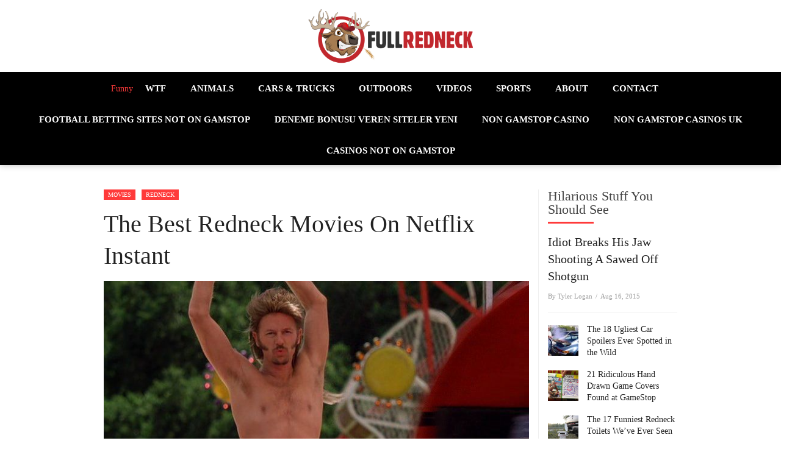

--- FILE ---
content_type: text/html; charset=utf-8
request_url: https://fullredneck.com/the-best-redneck-movies-on-netflix/
body_size: 23153
content:
<!DOCTYPE html><html lang="en-US" prefix="og: http://ogp.me/ns#"><head>
<meta charset="UTF-8"/>
<meta name="viewport" content="width=device-width, initial-scale=1"/>
<title>The Best Redneck/Southern Movies on Netflix Instant</title>
	<link rel="canonical" href="https://fullredneck.com/the-best-redneck-movies-on-netflix/" />
<link rel="profile" href="https://gmpg.org/xfn/11" />
<link rel="pingback" href="https://www.fullredneck.com/xmlrpc.php" />
<!-- IE -->
<link rel="shortcut icon" type="image/x-icon" href="../wp-content/uploads/2015/04/mascot_fullredneck_buck.png"/>
<!-- other browsers -->
<link rel="icon" type="image/x-icon" href="../wp-content/uploads/2015/04/mascot_fullredneck_buck.png"/>
		<!-- CACTUS SEO META TAGS -->
		<meta property="og:image" content="../wp-content/uploads/2015/06/4668fc14194f425ccb416dbce017c8f6.jpg"/>
		<meta property="og:title" content="The Best Redneck Movies On Netflix Instant"/>
		<meta property="og:url" content="http://www.fullredneck.com/the-best-redneck-movies-on-netflix/"/>
		<meta property="og:site_name" content="FullRedneck - The Funniest Sh*t On The Internet"/>
		<meta property="og:type" content=""/>
		<meta property="og:description" content=""/>
			<meta property="description" content=""/>
		<!-- / CACTUS SEO META TAGS -->
<script type="text/javascript">
var retina = 'retina='+ window.devicePixelRatio +';'+ retina;
document.cookie = retina;
if(document.cookie){
	// 
}
</script>
<!-- Retina Logo-->
<!-- This site is optimized with the Yoast WordPress SEO plugin v2.1.1 - https://yoast.com/wordpress/plugins/seo/ -->
<meta name="description" content="Amidst its giant library, Netflix actually has some really good southern and redneck movies available for streaming. List includes comedies, dramas and more"/>
<meta property="og:locale" content="en_US"/>
<meta property="og:type" content="article"/>
<meta property="og:title" content="The Best Redneck/Southern Movies on Netflix Instant"/>
<meta property="og:description" content="Amidst its giant library, Netflix actually has some really good southern and redneck movies available for streaming. List includes comedies, dramas and more"/>
<meta property="og:url" content="http://www.fullredneck.com/the-best-redneck-movies-on-netflix/"/>
<meta property="og:site_name" content="FullRedneck - The Funniest Sh*t On The Internet"/>
<meta property="article:section" content="Movies"/>
<meta property="article:published_time" content="2015-06-28T04:54:08+00:00"/>
<meta property="article:modified_time" content="2015-06-28T08:58:37+00:00"/>
<meta property="og:updated_time" content="2015-06-28T08:58:37+00:00"/>
<meta property="og:image" content="../wp-content/uploads/2015/06/4668fc14194f425ccb416dbce017c8f6.jpg"/>
<script type="application/ld+json">{"@context":"http:\/\/schema.org","@type":"WebSite","url":"http:\/\/www.fullredneck.com\/","name":"FullRedneck - The Funniest Sh*t On The Internet"}</script>
<!-- / Yoast WordPress SEO plugin. -->
		<script type="text/javascript">
			window._wpemojiSettings = {"baseUrl":"http:\/\/s.w.org\/images\/core\/emoji\/72x72\/","ext":".png","source":{"concatemoji":"http:\/\/www.fullredneck.com\/wp-includes\/js\/wp-emoji-release.min.js?ver=4.3"}};
			!function(a,b,c){function d(a){var c=b.createElement("canvas"),d=c.getContext&&c.getContext("2d");return d&&d.fillText?(d.textBaseline="top",d.font="600 32px Arial","flag"===a?(d.fillText(String.fromCharCode(55356,56812,55356,56807),0,0),c.toDataURL().length>3e3):(d.fillText(String.fromCharCode(55357,56835),0,0),0!==d.getImageData(16,16,1,1).data[0])):!1}function e(a){var c=b.createElement("script");c.src=a,c.type="text/javascript",b.getElementsByTagName("head")[0].appendChild(c)}var f,g;c.supports={simple:d("simple"),flag:d("flag")},c.DOMReady=!1,c.readyCallback=function(){c.DOMReady=!0},c.supports.simple&&c.supports.flag||(g=function(){c.readyCallback()},b.addEventListener?(b.addEventListener("DOMContentLoaded",g,!1),a.addEventListener("load",g,!1)):(a.attachEvent("onload",g),b.attachEvent("onreadystatechange",function(){"complete"===b.readyState&&c.readyCallback()})),f=c.source||{},f.concatemoji?e(f.concatemoji):f.wpemoji&&f.twemoji&&(e(f.twemoji),e(f.wpemoji)))}(window,document,window._wpemojiSettings);
		</script>
		<style type="text/css">
img.wp-smiley,
img.emoji {
	display: inline !important;
	border: none !important;
	box-shadow: none !important;
	height: 1em !important;
	width: 1em !important;
	margin: 0 .07em !important;
	vertical-align: -0.1em !important;
	background: none !important;
	padding: 0 !important;
}
</style>
<link rel="stylesheet" id="contact-form-7-css" href="../wp-content/plugins/contact-form-7/includes/css/styles.css" type="text/css" media="all"/>
<link rel="stylesheet" id="rs-plugin-settings-css" href="../wp-content/plugins/revslider/rs-plugin/css/settings.css" type="text/css" media="all"/>
<style id="rs-plugin-settings-inline-css" type="text/css">
.tp-caption a{color:#ff7302;text-shadow:none;-webkit-transition:all 0.2s ease-out;-moz-transition:all 0.2s ease-out;-o-transition:all 0.2s ease-out;-ms-transition:all 0.2s ease-out}.tp-caption a:hover{color:#ffa902}
</style>
<link rel="stylesheet" id="fsb-image-css" href="../wp-content/plugins/simple-full-screen-background-image/includes/fullscreen-image.css" type="text/css" media="all"/>
<link rel="stylesheet" id="mashmenu-css-css" href="../wp-content/themes/absolute/inc/megamenu/css/mashmenu.css" type="text/css" media="all"/>
<link rel="stylesheet" id="bootstrap-css" href="../wp-content/themes/absolute/css/bootstrap.min.css" type="text/css" media="all"/>
<link rel="stylesheet" id="font-awesome-css" href="../wp-content/themes/absolute/css/fonts/css/font-awesome.min.css" type="text/css" media="all"/>
<link rel="stylesheet" id="animate-css-css" href="../wp-content/themes/absolute/css/animate.min.css" type="text/css" media="all"/>
<link rel="stylesheet" id="cactus-style-css" href="../wp-content/themes/absolute/style.css" type="text/css" media="all"/>
<link rel="stylesheet" id="shortcode-css-css" href="../wp-content/themes/absolute/inc/shortcodes/css/shortcode.css" type="text/css" media="all"/>
<link rel="stylesheet" id="owl-carousel-css" href="../wp-content/themes/absolute/assets/lib/owl-carousel2-dist/assets/owl.carousel.css" type="text/css" media="all"/>
<link rel="stylesheet" id="owl-theme-carousel-css" href="../wp-content/themes/absolute/assets/lib/owl-carousel2-dist/assets/owl.theme.default.min.css" type="text/css" media="all"/>

<link rel="stylesheet" id="custom-css-css" href="../wp-content/themes/absolute/css/custom.css" type="text/css" media="all"/>
<link rel="stylesheet" id="wptt_front-css" href="../wp-content/plugins/wp-twitter-feeds/css/admin_style.min.css" type="text/css" media="all"/>
<link rel="stylesheet" id="js_composer_custom_css-css" href="https://www.fullredneck.com/wp-content/uploads/js_composer/custom.css?ver=4.3.4" type="text/css" media="screen" />
<script type="text/javascript" src="../wp-includes/js/jquery/jquery.js"></script>
<script type="text/javascript" src="../wp-includes/js/jquery/jquery-migrate.min.js"></script>
<script type="text/javascript" src="../wp-content/plugins/revslider/rs-plugin/js/jquery.themepunch.tools.min.js"></script>
<script type="text/javascript" src="../wp-content/plugins/revslider/rs-plugin/js/jquery.themepunch.revolution.min.js"></script>
<link rel="EditURI" type="application/rsd+xml" title="RSD" href="https://www.fullredneck.com/xmlrpc.php?rsd" />
<link rel="wlwmanifest" type="application/wlwmanifest+xml" href="https://www.fullredneck.com/wp-includes/wlwmanifest.xml" /> 
<meta name="generator" content="WordPress 4.3"/>
<link rel="shortlink" href="https://www.fullredneck.com/?p=1811" />
<meta name="google-site-verification" content="f6lhPwFmiCADpR6pe4EcP-gl1qRAJoG8VbIF_8rWNvk"/>	<style type="text/css">.recentcomments a{display:inline !important;padding:0 !important;margin:0 !important;}</style>
<meta name="generator" content="Powered by Visual Composer - drag and drop page builder for WordPress."/>
<!--[if IE 8]><link rel="stylesheet" type="text/css" href="http://www.fullredneck.com/wp-content/plugins/js_composer/assets/css/vc-ie8.css" media="screen"><![endif]-->
<style type="text/css"></style>
<style type="text/css">
.synved-social-resolution-single {
display: inline-block;
}
.synved-social-resolution-normal {
display: inline-block;
}
.synved-social-resolution-hidef {
display: none;
}
@media only screen and (min--moz-device-pixel-ratio: 2),
only screen and (-o-min-device-pixel-ratio: 2/1),
only screen and (-webkit-min-device-pixel-ratio: 2),
only screen and (min-device-pixel-ratio: 2),
only screen and (min-resolution: 2dppx),
only screen and (min-resolution: 192dpi) {
	.synved-social-resolution-normal {
	display: none;
	}
	.synved-social-resolution-hidef {
	display: inline-block;
	}
}
</style>
<script pagespeed_no_defer="" data-pso-version="20150827_000602">window.dynamicgoogletags={config:[]};dynamicgoogletags.config=["ca-pub-5678659107445030",[[[["ARTICLE",0,,[],-1],["10px","22px",0],3,[0],"4001523300",0],[["ARTICLE",0,,[],2],["10px","10px",0],0,[0],"1966386902",0],[["HEADER",0,,[]],["10px","10px",0],2,[1],"7185648906",1]]],[[[[,[[40,59]],,21,1,1],[,[[240,259]],,28,1,1]],[[["HEADER",0,,[]],["10px","10px",0],0,[4],,0],[["NAV",0,,[]],["10px","10px",0],3,[2],,0],[["DIV",,"disqus_thread",[]],["10px","20px",0],0,[1],,0],[["DIV",,"disqus_thread",[]],["50px","10px",0],3,[1],,0],[["ASIDE",,"absolute_recent_posts-8",[]],["10px","10px",0],2,[1],,0],[["DIV",,"main-sidebar",[]],["10px","10px",0],3,[1],,0],[["DIV",,,["block-archives"]],["10px","10px",0],0,[1],,0],[["DIV",,,["block-archives"]],["10px","10px",0],3,[1],,0],[["DIV",,"text-5",[]],["10px","21px",0],3,[3],,0],[["DIV",,"wptt_twittertweets-2",[]],["10px","21px",0],3,[3],,0],[["DIV",,,["menu-footer-menu-container"]],["10px","10px",0],0,[5],,0],[["DIV",,,["menu-footer-menu-container"]],["10px","10px",0],3,[5],,0],[["IMG",,"fsb_image",[]],["10px","10px",0],0,[5],,0],[["BODY",0,,[]],["10px","10px",1],2,[5],,0],[["ARTICLE",0,,[],0],["10px","20px",0],0,[0],,0],[["ARTICLE",0,,[],1],["10px","22px",0],0,[0],,0],[["ARTICLE",0,,[],2],["10px","22px",0],0,[0],,0],[["ARTICLE",0,,[],-1],["10px","22px",0],3,[0],,0],[["ARTICLE",1,,[],0],["10px","10px",0],0,[0],,0],[["ARTICLE",1,,[],1],["10px","10px",0],0,[0],,0],[["ARTICLE",1,,[],2],["10px","10px",0],0,[0],,0],[["ARTICLE",1,,[],-1],["10px","10px",0],3,[0],,0],[["ARTICLE",2,,[],0],["10px","10px",0],0,[0],,0],[["ARTICLE",2,,[],1],["10px","10px",0],0,[0],,0],[["ARTICLE",2,,[],2],["10px","10px",0],0,[0],,0],[["ARTICLE",2,,[],-1],["10px","10px",0],3,[0],,0],[["HEADER",0,,[]],["10px","10px",0],2,[0],,0]],["9263727302","1740460501","3217193703","4693926900","6170660106"],["ARTICLE",,,[]],"20150827_040603"]],"WordPressSinglePost","9869063706",,0.01,,[10,1442002048308],0.01,0];(function(){var k,l=this,aa=function(a){var b=typeof a;if("object"==b)if(a){if(a instanceof Array)return"array";if(a instanceof Object)return b;var c=Object.prototype.toString.call(a);if("[object Window]"==c)return"object";if("[object Array]"==c||"number"==typeof a.length&&"undefined"!=typeof a.splice&&"undefined"!=typeof a.propertyIsEnumerable&&!a.propertyIsEnumerable("splice"))return"array";if("[object Function]"==c||"undefined"!=typeof a.call&&"undefined"!=typeof a.propertyIsEnumerable&&!a.propertyIsEnumerable("call"))return"function"}else return"null";
else if("function"==b&&"undefined"==typeof a.call)return"object";return b},m=function(a){return"number"==typeof a},n=function(a,b){function c(){}c.prototype=b.prototype;a.Da=b.prototype;a.prototype=new c;a.prototype.constructor=a;a.ya=function(a,c,f){for(var g=Array(arguments.length-2),h=2;h<arguments.length;h++)g[h-2]=arguments[h];return b.prototype[c].apply(a,g)}};var ba=String.prototype.trim?function(a){return a.trim()}:function(a){return a.replace(/^[\s\xa0]+|[\s\xa0]+$/g,"")},ca=function(a,b){return a<b?-1:a>b?1:0};var da=function(a){var b={},c;for(c in a)b[c]=a[c];return b};var q=function(){},v=function(a,b,c){a.f=null;b||(b=[]);a.Ca=void 0;a.V=-1;a.g=b;a:{if(a.g.length){b=a.g.length-1;var d=a.g[b];if(d&&"object"==typeof d&&"array"!=aa(d)){a.X=b-a.V;a.L=d;break a}}a.X=Number.MAX_VALUE}if(c)for(b=0;b<c.length;b++)d=c[b],d<a.X?(d+=a.V,a.g[d]=a.g[d]||r):a.L[d]=a.L[d]||r},r=Object.freeze?Object.freeze([]):[],w=function(a,b){if(b<a.X){var c=b+a.V,d=a.g[c];return d===r?a.g[c]=[]:d}d=a.L[b];return d===r?a.L[b]=[]:d},y=function(a,b,c){b<a.X?a.g[b+a.V]=c:a.L[b]=c},A=function(a,
b,c){a.f||(a.f={});if(!a.f[c]){var d=w(a,c);d&&(a.f[c]=new b(d))}return a.f[c]},B=function(a,b,c){a.f||(a.f={});if(!a.f[c]){for(var d=w(a,c),e=[],f=0;f<d.length;f++)e[f]=new b(d[f]);a.f[c]=e}b=a.f[c];b==r&&(b=a.f[c]=[]);return b},ea=function(a,b,c){a.f||(a.f={});var d=c?c.g:c;a.f[b]=c;y(a,b,d)};q.prototype.toString=function(){return this.g.toString()};
var C=function(a){return new a.constructor(fa(a.g))},fa=function(a){var b;if("array"==aa(a)){for(var c=Array(a.length),d=0;d<a.length;d++)null!=(b=a[d])&&(c[d]="object"==typeof b?fa(b):b);return c}c={};for(d in a)null!=(b=a[d])&&(c[d]="object"==typeof b?fa(b):b);return c};var D=function(a){v(this,a,ga)};n(D,q);var ga=[4];D.prototype.i=function(){return C(this)};var E=function(a){v(this,a,null)};n(E,q);E.prototype.i=function(){return C(this)};var F=function(a){v(this,a,null)};n(F,q);F.prototype.i=function(){return C(this)};F.prototype.N=function(){return w(this,1)};F.prototype.setPosition=function(a){y(this,1,a)};var G=function(a){v(this,a,null)};n(G,q);G.prototype.i=function(){return C(this)};G.prototype.N=function(){return w(this,3)};G.prototype.setPosition=function(a){y(this,3,a)};var H=function(a){v(this,a,ha)};n(H,q);var ha=[1];H.prototype.i=function(){return C(this)};H.prototype.u=function(){return B(this,G,1)};var I=function(a){v(this,a,ia)};n(I,q);var ia=[2];I.prototype.i=function(){return C(this)};I.prototype.oa=function(){return w(this,3)};var ja=function(a){v(this,a,null)};n(ja,q);
ja.prototype.i=function(){return C(this)};var J=function(a){v(this,a,ka)};n(J,q);var ka=[1,2,3];J.prototype.i=function(){return C(this)};J.prototype.u=function(){return B(this,G,2)};var la=function(a){return A(a,D,4)},ma=function(a){return w(a,6)},oa=function(a){v(this,a,na)};n(oa,q);var na=[3];k=oa.prototype;k.i=function(){return C(this)};k.B=function(){return w(this,1)};k.G=function(){return A(this,H,2)};k.O=function(){return w(this,4)};k.oa=function(){return w(this,5)};
k.M=function(){return A(this,qa,9)};var qa=function(a){v(this,a,null)};n(qa,q);qa.prototype.i=function(){return C(this)};var ra=function(a,b){var c=new G,d=a.i();void 0!==b.A?-1==b.A?(y(d,2,b.m),y(d,5,-1),c.setPosition(3)):0==b.A?(y(d,2,b.m),y(d,5,0),c.setPosition(0)):(y(d,2,b.m),y(d,5,b.A-1),c.setPosition(3)):-1==b.m?(y(d,2,-1),c.setPosition(3)):0==b.m?(y(d,2,0),c.setPosition(0)):(y(d,2,b.m-1),c.setPosition(3));ea(c,1,d);return c},va=function(a,b){var c=b||document,d=null,e=w(a,3);if(e)if(d=c.getElementById(e))d=[d];else return[];if(e=w(a,1))if(d){for(var f=[],g=0;g<d.length;++g)d[g].tagName&&d[g].tagName.toUpperCase()==
e.toUpperCase()&&f.push(d[g]);d=f}else{d=c.getElementsByTagName(e);e=[];for(f=0;f<d.length;++f)e.push(d[f]);d=e}if((e=w(a,4))&&0<e.length)if(d)for(c=d,d=[],f=0;f<c.length;++f)sa(c[f],e)&&d.push(c[f]);else{if(!c.body)return[];d=ta(e,c.body)}c=w(a,2);if(m(c)&&d)if(0>c&&(c+=d.length),d.length>c)d=[d[c]];else return[];c=w(a,5);if(m(c)&&d){e=[];for(f=0;f<d.length;f++)g=ua(d[f]),0>c&&(c+=g.length),0<=c&&c<g.length&&e.push(g[c]);d=e}c=w(a,6);if(void 0!==c&&d)switch(c){case 0:return d.slice(1);case 1:return d.slice(0,
d.length-1);case 2:return d.slice(1,d.length-1)}return d?d:[]},wa=function(a){return"INS"==a.tagName&&sa(a,["adsbygoogle-placeholder"])},ua=function(a){var b=[];a=a.getElementsByTagName("p");for(var c=0;c<a.length;++c)100<=xa(a[c])&&b.push(a[c]);return b},xa=function(a){if(3==a.nodeType)return a.length;if(1!=a.nodeType||"SCRIPT"==a.tagName)return 0;for(var b=0,c=0;c<a.childNodes.length;++c)b+=xa(a.childNodes[c]);return b},ta=function(a,b){if(b.getElementsByClassName){for(var c=b.getElementsByClassName(a.join(" ")),
d=[],e=0;e<c.length;++e)d.push(c[e]);return d}c=[];sa(b,a)&&c.push(b);for(e=0;e<b.childNodes.length;++e)1==b.childNodes[e].nodeType&&(c=c.concat(ta(a,b.childNodes[e])));return c},sa=function(a,b){for(var c=a.className?a.className.split(/\s+/):[],d={},e=0;e<c.length;++e)d[c[e]]=!0;for(e=0;e<b.length;++e)if(!d[b[e]])return!1;return!0};var K;a:{var ya=l.navigator;if(ya){var za=ya.userAgent;if(za){K=za;break a}}K=""}var L=function(a){return-1!=K.indexOf(a)};var Aa=L("Opera")||L("OPR"),M=L("Trident")||L("MSIE"),Ba=L("Edge"),Ca=L("Gecko")&&!(-1!=K.toLowerCase().indexOf("webkit")&&!L("Edge"))&&!(L("Trident")||L("MSIE"))&&!L("Edge"),Da=-1!=K.toLowerCase().indexOf("webkit")&&!L("Edge"),Ea=function(){var a=K;if(Ca)return/rv\:([^\);]+)(\)|;)/.exec(a);if(Ba)return/Edge\/([\d\.]+)/.exec(a);if(M)return/\b(?:MSIE|rv)[: ]([^\);]+)(\)|;)/.exec(a);if(Da)return/WebKit\/(\S+)/.exec(a)},Fa=function(){var a=l.document;return a?a.documentMode:void 0},Ga=function(){if(Aa&&
l.opera){var a=l.opera.version;return"function"==aa(a)?a():a}var a="",b=Ea();b&&(a=b?b[1]:"");return M&&(b=Fa(),b>parseFloat(a))?String(b):a}(),Ha={},Ia=function(a){if(!Ha[a]){for(var b=0,c=ba(String(Ga)).split("."),d=ba(String(a)).split("."),e=Math.max(c.length,d.length),f=0;0==b&&f<e;f++){var g=c[f]||"",h=d[f]||"",u=RegExp("(\\d*)(\\D*)","g"),x=RegExp("(\\d*)(\\D*)","g");do{var p=u.exec(g)||["","",""],t=x.exec(h)||["","",""];if(0==p[0].length&&0==t[0].length)break;b=ca(0==p[1].length?0:parseInt(p[1],
10),0==t[1].length?0:parseInt(t[1],10))||ca(0==p[2].length,0==t[2].length)||ca(p[2],t[2])}while(0==b)}Ha[a]=0<=b}},Ja=l.document,Ka=Ja&&M?Fa()||("CSS1Compat"==Ja.compatMode?parseInt(Ga,10):5):void 0;var La;if(!(La=!Ca&&!M)){var Ma;if(Ma=M)Ma=9<=Ka;La=Ma}La||Ca&&Ia("1.9.1");M&&Ia("9");var Na=function(a,b){a.google_image_requests||(a.google_image_requests=[]);var c=a.document.createElement("img");c.src=b;a.google_image_requests.push(c)};var Oa=window;var Pa=function(a,b){for(var c in a)Object.prototype.hasOwnProperty.call(a,c)&&b.call(null,a[c],c,a)},Qa=function(a,b){var c=a.length;if(0==c)return 0;for(var d=b||305419896,e=0;e<c;e++)d^=(d<<5)+(d>>2)+a.charCodeAt(e)&4294967295;return 0<d?d:4294967296+d},Ra=/(^| )adsbygoogle($| )/;var Sa=function(a,b,c){this.ca=a;this.ua=b;this.ta=c};Sa.prototype.M=function(){return this.ta||new qa};var N=function(a){return a.dynamicgoogletags=a.dynamicgoogletags||{}};var Ta=function(a){a=a.document;return("CSS1Compat"==a.compatMode?a.documentElement:a.body)||{}};var Ua=function(a){return!!a.nextSibling||!!a.parentNode&&Ua(a.parentNode)},Va=function(a,b){var c=A(b,D,1);if(!c)return null;c=va(c,a);return 0<c.length?c[0]:null},Wa=function(a,b){var c=O(a.document,b,!0);return m(c)&&!(c<=Ta(a).clientHeight)},Xa=function(a,b){return a.body?b-a.body.getBoundingClientRect().top:b},O=function(a,b,c){if(!c||!m(w(b,8)))if(c=Va(a,b)){var d=A(b,E,2);a=a.createElement("div");a.className="googlepublisherpluginad";var e=a.style;e.textAlign="center";e.width="100%";e.height=
"0px";e.clear=d&&w(d,3)?"both":"none";Ya(b.N(),c,a);c=a.getBoundingClientRect().top;a.parentNode.removeChild(a);y(b,8,c)}return w(b,8)},ab=function(a,b,c){switch(b){case 0:return!!Za(a,$a(c));case 3:return!!Za(a,c);case 1:return!1;case 2:return b=c.lastChild,!!Za(a,b?1==b.nodeType?b:$a(b):null);default:return!1}},Za=function(a,b){if(!b)return!1;var c;c=a.getComputedStyle?a.getComputedStyle(b,null):b.currentStyle;if(!c)return!1;c=c.cssFloat||c.styleFloat;return"left"==c||"right"==c},Ya=function(a,
b,c){switch(a){case 0:b.parentNode&&b.parentNode.insertBefore(c,b);break;case 3:if(a=b.parentNode){var d=b.nextSibling;if(d&&d.parentNode!=a)for(;d&&8==d.nodeType;)d=d.nextSibling;a.insertBefore(c,d)}break;case 1:b.insertBefore(c,b.firstChild);break;case 2:b.appendChild(c)}wa(b)&&(b.style.display="block")},bb=function(a){return a.adsbygoogle=a.adsbygoogle||[]},cb=function(a){switch(a){case 0:return"auto";case 1:return"horizontal";case 2:return"vertical";case 3:return"rectangle";default:return"auto"}},
$a=function(a){for(a=a.previousSibling;a&&1!=a.nodeType;)a=a.previousSibling;return a?a:null},db=function(a,b){a.sort(function(a,d){var e=O(b,a,!0),e=m(e)?e:Number.POSITIVE_INFINITY,f=O(b,d,!0),f=m(f)?f:Number.POSITIVE_INFINITY;return e-f})};var eb=function(a){this.o=a;this.ra=[]};eb.prototype.b=function(){return 0<B(this.o,J,3).length?B(this.o,J,3)[0]:null};var fb=function(a,b){N(a).ps=b};var gb=[{id:17415666,ha:!1,la:!1},{id:17415667,ha:!0,la:!1},{id:17415668,ha:!0,la:!0}],hb=function(a,b){var c=/^#([^=]*)=(\d+)$/.exec(a);return c&&3==c.length&&c[1]==b?+c[2]:null},ib=function(a,b){for(var c=a.google_ad_modifications=a.google_ad_modifications||{},c=c.loeids=c.loeids||[],d=0;d<b.length;d++)c.push(""+b[d])},jb=function(a,b){var c=a.google_ad_modifications=a.google_ad_modifications||{};(c.ad_channels=c.ad_channels||[]).push(b)},mb=function(a,b,c){a:{a=hb(a.document.location.hash,"pso_expt");
for(var d=0;a&&d<gb.length;d++){var e=gb[d];if(e.id==a){a=e;break a}}a=null}if(a)return a;c=kb("rflow",c,b.ca);b=b.M();b=w(b,1)||0;return lb(gb,b,c)},nb=function(a,b,c){var d=[],e=lb([17415655,17415656],1,kb("unif1",c,b));null===e||d.push(e);e=lb([17415657,17415658],10,kb("unif2",c,b));null===e||d.push(e);b=lb([17415659,17415660],100,kb("unif3",c,b));null===b||d.push(b);0<d.length&&ib(a,d)},kb=function(a,b,c){a+=b;b=Qa(a);return((b%512*2+1)*c+Qa(a,b)%1024)%1024},lb=function(a,b,c){var d=a.length;
c-=0;return 0>c||c>=b*d?null:a[c%d]};var ob=Math.random(),pb=function(a){var b="";Pa(a,function(a,d){if(0===a||a){var e=String(a);b+="&"+d+"="+("function"==typeof encodeURIComponent?encodeURIComponent(e):escape(e))}});return b};var qb=function(a,b){var c=a.id;return!!c&&!!c.indexOf&&"function"===typeof c.indexOf&&0===c.indexOf(b)},sb=function(a){this.qa=a;a={};var b=this.qa.Ba;try{if(b&&"function"==typeof b.wa)for(var c=b.wa().Aa(),b=0;b<c.length;b++){var d=c[b].za();a[d]=!0}}catch(e){c={ok:0,err:e.toString()};try{if(.1>ob){var f="/pagead/gen_204?id=ladd_evt"+pb(c),g="http"+("http:"==Oa.location.protocol?"":"s")+"://pagead2.googlesyndication.com"+f,g=g.substring(0,2E3);Na(Oa,g)}}catch(h){}}this.va=a;this.F=null;this.F=rb(this)},
tb=function(a){null==a.F&&(a.F=rb(a));return 0<a.F.length},rb=function(a){for(var b=[],c=a.qa.document.querySelectorAll("*"),d=0;d<c.length;d++){var e=a,f=c[d],g=void 0;(g="INS"==f.tagName&&Ra.test(f.className))||(g=f.id,g=e.va[g]?!0:"DIV"==f.tagName&&0==g.indexOf("div-gpt-ad"));(g||qb(f,"google_ads_frame")||qb(f,"aswift_"))&&(e=c[d].getBoundingClientRect())&&b.push(e)}return b};var P=function(a){this.a=a;this.R=[];this.ma=0;this.K=[];this.T=[];this.na=this.da=null};P.prototype.W=function(){return this.K};var Q=function(a,b){for(var c=0;c<a.K.length;++c)if(a.K[c]==b)return;a.K.push(b)};P.prototype.ea=function(){return this.T};var R=function(a,b){for(var c=0;c<a.T.length;++c)if(a.T[c]==b)return;a.T.push(b)};P.prototype.fa=function(){return 0!=this.K.length||0!=this.T.length};
var S=function(a,b,c){var d=Va(a.a.document,b);if(!d)return 2;var e=b.N(),f;if(f=A(b,D,1))f=A(b,D,1),f=void 0!==w(f,2);return f&&ab(a.a,e,d)?7:2!=e||c||Ua(d)?(c=1==e||2==e?d:d.parentNode)&&0>=c.offsetWidth&&!wa(c)?3:ub(a,b,d):4};P.prototype.j=function(){return this.R.length};
var ub=function(a,b,c){if(null!=a.na&&!Wa(a.a,b))return 4;if(w(b,7))return R(a,8),6;var d;a:if(w(b,5))d=w(b,5);else{if(d=T(a).b())if(d=w(d,3),a.ma<d.length){d=d[a.ma++];break a}Q(a,4);d=null}if(null==d)return 1;y(b,7,!0);var e=[],f=a.O();f&&e.push(f);for(var f=T(a).ra,g=0;g<f.length;++g)e.push(f[g]);var h=a.a.document,u=a.B(),x=d,p=w(b,6),f=A(b,E,2),g=h.createElement("div");g.className="googlepublisherpluginad";var t=g.style;t.textAlign="center";t.width="100%";t.height="auto";t.clear=f&&w(f,3)?"both":
"none";h=h.createElement("ins");h.className="adsbygoogle";h.setAttribute("data-ad-client",u);h.setAttribute("data-ad-slot",x);h.setAttribute("data-ad-format",cb(p));e.length&&h.setAttribute("data-ad-channel",e.join("+"));h.setAttribute("data-tag-origin","pso");e=h.style;e.display="block";e.margin="auto";e.backgroundColor="transparent";f&&(w(f,1)&&(e.marginTop=w(f,1)||""),w(f,2)&&(e.marginBottom=w(f,2)||""));g.appendChild(h);Ya(b.N(),c,g);try{bb(a.a).push({})}catch(z){return w(b,5)!=d&&a.ma--,y(b,
7,!1),R(a,6),g.parentNode&&g.parentNode.removeChild(g),5}a.R.push(g);return 0},vb=function(a,b){for(var c=Number.POSITIVE_INFINITY,d=0;d<a.R.length;++d)var e=a.R[d].getBoundingClientRect().top,f=a.R[d].getBoundingClientRect().bottom,c=Math.min(c,b<e?e-b:f<b?b-f:0);return c},wb=function(a,b,c,d){b=ra(b,c);c=new E;y(c,1,"10px");y(c,2,"10px");ea(b,2,c);return S(a,b,d)},xb=function(a,b,c,d){for(var e=0;e<b.length;e++){var f=b[e],g=A(f,F,4);if(g&&g.N()==c&&0==S(a,f,d))return!0}return!1},U=function(a,b){return Wa(a.a,
b)},T=function(a){a=N(a.a).ps||null;if(!a)throw Error("No placementState");return a},V=function(a,b){var c=T(a).o;if(!c||!c.B())return Q(a,5),!1;c=B(c,J,3)[0];return c?w(c,3).length<b?(Q(a,4),Q(a,5),!1):!0:(Q(a,5),!1)};P.prototype.B=function(){return T(this).o.B()||""};P.prototype.O=function(){return T(this).o.O()||void 0};P.prototype.G=function(){return T(this).o.G()||new H};P.prototype.b=function(){var a=T(this).b();if(!a)throw Error("No mConfig");return a};
var yb=function(a){a=ma(a.b());return null!=a&&0<a};var zb={A:void 0,m:-1},W=function(a){P.call(this,a);this.J=this.I=this.aa=!1};n(W,P);W.prototype.apply=function(a){if(V(this,3)){var b=this.b().u();this.aa||(this.aa=xb(this,b,2,!!a));this.I||(this.I=xb(this,b,3,!!a));a&&(this.I||(R(this,7),this.I=Ab(this,b)),this.J||(this.J=(a=la(this.b()))&&U(this,ra(a,zb))&&0==wb(this,a,zb,!0)?!0:!1),this.J||(this.J=Ab(this,b)))}};W.prototype.l=function(){return this.aa&&this.I&&this.J};
var Ab=function(a,b){for(var c=0;c<b.length;c++){var d=b[c];if(U(a,d)&&!w(d,7)&&0==S(a,d,!0))return!0}return!1};var Bb=function(a){P.call(this,a);this.P=null};n(Bb,P);var Cb=["WordPressHome","WordPressFront","WordPressCategory","WordPressArchive"],Eb={m:0,A:0},Fb={m:0,A:void 0};Bb.prototype.apply=function(a){if(V(this,3)){if(null==this.P){var b;a:{for(b=0;b<Cb.length;++b)if(Cb[b]==this.O()){b=!0;break a}b=!1}this.C=(this.P=b)?da(Fb):da(Eb)}if(b=la(this.b())){for(;3>this.j()&&Gb(this,b);)a&&!U(this,ra(b,this.C))?Hb(this,1):0==wb(this,b,this.C,a)?Hb(this,2):Hb(this,1);a&&3>this.j()&&R(this,1)}else Q(this,5)}};
Bb.prototype.l=function(){return 0<this.j()};var Gb=function(a,b){var c=va(b);if(0==c.length)return!1;if(a.P)return a.C.m<=c.length;c=ua(c[0]);return 0==c.length?!1:a.C.A<=c.length},Hb=function(a,b){a.P?a.C.m+=b:a.C.A+=b};var X=function(a,b){P.call(this,a);this.ba=this.$=!1;this.H=[];this.ia=5;b&&b.pa&&(this.ia=b.pa)};n(X,P);
X.prototype.apply=function(a){if(V(this,this.ia)){var b=this.b().u();if(a){if(!this.ba){a=[];for(var c=0;c<b.length;++c){var d=b[c],e=d;U(this,e)&&!w(e,7)&&a.push(d)}b=this.a.document;db(a,b);for(var d=this.$?1:0,f=-800,c=0;c<a.length&&d<this.ia;++c){var g=a[c],e=O(b,g,!0),h;if(h=800<=e-f)h=Ib(this,e),h=3>this.H[h];h&&0==S(this,g,!0)&&(d++,f=Ib(this,e),++this.H[f],f=e)}this.ba=!0}}else!this.$&&xb(this,b,2,!1)&&(this.$=!0,a=Ib(this,0),++this.H[a])}};X.prototype.l=function(){return this.$||this.ba};
var Ib=function(a,b){for(var c=Math.floor(b/2400),d=a.H.length;d<=c;++d)a.H.push(0);return c},Jb=function(a){X.call(this,a,{pa:3})};n(Jb,X);var Y=function(a){P.call(this,a)};n(Y,P);Y.prototype.apply=function(a){var b;(b=T(this).o)&&b.B()&&b.G()?b=!0:(Q(this,5),b=!1);if(b){b=this.G().u();for(var c=0;c<b.length;c++){var d=b[c];w(d,7)||S(this,d,a)}}};Y.prototype.l=function(){return(0==this.G().u().length||0<this.j())&&0==this.W().length};var Kb=function(a){P.call(this,a);a=this.G().u();if(V(this,0)){var b;b=this.b();b=w(b,3);b=V(this,a.length)?a.length:b.length;for(var c=0;c<b;++c)y(a[c],5,void 0)}};n(Kb,Y);var Lb=function(a){P.call(this,a)};n(Lb,P);Lb.prototype.apply=function(){};Lb.prototype.l=function(){return yb(this)?tb(new sb(this.a)):!0};var Mb=function(a){P.call(this,a);this.U=null};n(Mb,P);Mb.prototype.apply=function(a){if(a&&V(this,2)){a=Ta(this.a).clientHeight||640;null==this.U&&(this.U=new sb(this.a));var b=this.b().u(),c=this.a.document;db(b,c);for(var d=0;d<b.length&&2>this.j();++d){var e=b[d];if(U(this,e)){var f=O(c,e,!0);if(void 0!==f){var g;a:{g=this.U;for(var h=0;h<g.F.length;h++){var u=g.F[h];if(Math.abs(u.top-f)<a||Math.abs(u.bottom-f)<a){g=!0;break a}}g=!1}g||vb(this,f)<a||S(this,e,!0)}}}0==this.j()&&R(this,1)}};
Mb.prototype.l=function(){return yb(this)?tb(this.U):!0};var Ob=function(a){P.call(this,a);this.ja=.5*Ta(a).clientHeight;this.Y=[];this.Z=[];V(this,0)&&(this.Y=this.b().u().slice());for(a=0;3>a;++a)Nb(this,!1)};n(Ob,P);var Nb=function(a,b){for(;0<a.Y.length;){var c=a.Y.splice(Math.floor(a.Y.length*Math.random()),1)[0];if((!b||U(a,c))&&Pb(a,c,b)){a.Z.push(c);return}}R(a,2)},Pb=function(a,b,c){b=O(a.a.document,b,!1);return m(b)?a.ja<vb(a,b):!c};
Ob.prototype.apply=function(a){if(V(this,3)){for(var b=[];0<this.Z.length;){var c=this.Z.pop();if(Pb(this,c,a))switch(S(this,c,a)){case 0:case 1:break;case 5:case 2:case 4:a?Nb(this,!0):b.push(c);break;case 3:Nb(this,a);break;default:R(this,3)}else Nb(this,a)}this.Z=b}};Ob.prototype.l=function(){return!this.fa()};var Qb=function(){},Rb=function(a,b,c){P.call(this,a);this.D=b;this.xa=c;this.ga=!1;this.D.na=new Qb;a=this.B();b=this.a.document;c=b.createElement("script");c.async=!0;c.type="text/javascript";c.src="https://pagead2.googlesyndication.com/pub-config/"+a+".js";Ya(0,b.getElementsByTagName("script")[0],c)};n(Rb,P);k=Rb.prototype;
k.apply=function(a){if(void 0!==this.a.google_async_config){var b=this.a.document.body;if(this.xa&&!this.ga&&b){var c=this.a.document,d=this.B(),e=c.createElement("div");e.className="googlepublisherpluginad";e.style.display="block";c=c.createElement("ins");c.className="adsbygoogle";c.setAttribute("data-ad-client",d);c.setAttribute("data-reactive-ad-format","1");c.setAttribute("data-tag-origin","pso");c.style.display="none";e.appendChild(c);Ya(1,b,e);bb(this.a).push({});this.ga=!0}this.D.apply(a)}};
k.l=function(){return this.D.l()};k.W=function(){return this.D.W()};k.ea=function(){return this.D.ea()};k.fa=function(){return this.D.fa()};k.j=function(){return this.D.j()+(this.ga?1:0)};var Sb=function(a){P.call(this,a);a=Ta(a).clientHeight;this.sa=.1*a;this.ja=.75*a};n(Sb,P);
Sb.prototype.apply=function(a){if(!V(this,3))return!1;var b=this.b().u(),c=this.a.document;db(b,c);var d=this.sa,e;e=c.querySelectorAll?c.querySelectorAll("header,#header,#masthead,.header,.site-header"):[];for(var f=e.length,g=0<f?e[0]:null,h=1;h<f;h++)e[h].getBoundingClientRect().top<g.getBoundingClientRect().top&&(g=e[h]);(e=g)&&(e=e.getBoundingClientRect())&&e.top!=e.bottom&&e.left!=e.right&&(d=Math.min(d,Xa(c,e.bottom)));for(e=0;3>this.j()&&e<b.length;)f=O(c,b[e],!1),m(f)&&d<=Xa(c,f)&&this.ja<
vb(this,f)&&(!a||Wa(this.a,b[e]))&&S(this,b[e],a),e++;return this.l()};Sb.prototype.l=function(){return 3==this.j()};var Z={};Z[16]=Y;Z[17]=Y;Z[18]=Kb;Z[19]=Lb;Z[29]=Mb;Z[21]=W;Z[22]=X;Z[23]=Jb;Z[24]=Bb;Z[25]=Ob;Z[28]=Sb;Z[1]=Y;Z[3]=W;Z[4]=X;Z[14]=Jb;Z[5]=Bb;Z[7]=Ob;Z[8]=Lb;Z[11]=Y;Z[13]=Kb;var Tb=[19,16,22,24,8,1,4,5],Ub=[16,19,17,1,6,8,11];var Vb=function(a){return 0>a||99<a?null:10>a?"0"+a:""+a};var Wb=function(){this.v=this.S=this.ka=null},Xb=function(a,b){N(a).ss=b};var Yb=function(){this.document=document};var Zb=function(a,b,c,d,e){var f=N(window).ss||null,g=N(window).ps||null,h;g&&(h=g.o);var u=a?"pso_success":"pso_failure",x;h&&(x=a?w(h,10):w(h,7),null==x&&(x=0));a={};var p;a:{p=(new Yb).document.getElementsByTagName("script");for(var t=0;t<p.length;++t)if(p[t].hasAttribute("data-pso-version")){p=p[t].getAttribute("data-pso-version");break a}p=null}a.sv=p;g&&h&&(a.wpc=h.B(),a.tn=h.O(),g=g.b(),a.ev=g?w(g,5):null);f&&(a.s=f.S,a.st=f.ka);a.c=b;a.w=0<window.innerWidth?window.innerWidth:null;a.h=0<window.innerHeight?
window.innerHeight:null;0<c.length&&(a.err=c.join());0<d.length&&(a.warn=d.join());e&&e.name&&(a.excp_n=e.name);e&&e.message&&(a.excp_m=e.message.substring(0,512));if(e&&e.stack){var z;b=e.stack;try{-1==b.indexOf("")&&(b="\n"+b);for(var Db;b!=Db;)Db=b,b=b.replace(/((https?:\/..*\/)[^\/:]*:\d+(?:.|\n)*)\2/,"$1");z=b.replace(/\n */g,"\n")}catch(xc){z=""}a.excp_s=z}var u="https://pagead2.googlesyndication.com/pagead/gen_204?id="+u,pa;for(pa in a)a.hasOwnProperty(pa)&&(z=a[pa],0===z||z)&&(z=""+z,u+="&"+
pa+"="+("function"==typeof encodeURIComponent?encodeURIComponent(z):escape(z)));Math.random()<(null!=x?x:.01)&&Na(window,u)};var $b=null,ac=null,bc=!1,fc=function(a){cc(a);dc(ec,a)},hc=function(a){cc(a,!0);dc(gc,a)},dc=function(a,b){var c=gc;b.addEventListener?(b.addEventListener("DOMContentLoaded",c,!1),b.addEventListener("load",a,!1)):b.attachEvent&&b.attachEvent("onload",a)},cc=function(a,b){ac=!!b;var c=b?ic:jc;kc(a,c);$b=a.setInterval(c,10)},kc=function(a,b){var c=bb(a);if(!c.loaded){var d=c.shift;c.shift=function(){c.shift=d;b();return d.call(c)}}},lc=function(a,b){(!ac||b)&&m($b)&&a.clearInterval&&(a.clearInterval($b),
$b=null)},gc=function(){lc(window);bc||jc(!1);jc(!0)},ec=function(){try{gc();var a=N(window).ss||null;if(a&&a.v){var b=a.v,c=b.l(),d=b.W(),e=b.ea(),f=b.da,g=b.j();c||0!=g||d.push(6);c&&0==d.length&&null===f?Zb(!0,g,[],e,null):Zb(!1,g,d,e,f)}else Zb(!1,0,[2],[],null)}catch(h){Zb(!1,null,[1],[],h)}N(window).loaded=!0},ic=function(a){a=a||window;switch(a.document.readyState){case "complete":void 0!==a.google_async_config&&(lc(a,!0),ec());break;case "interactive":break;default:jc()}},jc=function(a){a||
(bc=!0);var b=N(window).ss||null;if(b&&b.v){b=b.v;try{b.apply(a)}catch(c){Q(b,1),null===b.da&&(b.da=c)}}};var tc=function(){var a=window,b=mc(N(a));if(!b)throw Error("No config");b=new eb(b);fb(a,b);var c,d;if(L("iPad")||L("Android")&&!L("Mobile")||L("Silk")||!(L("iPod")||L("iPhone")||L("Android")||L("IEMobile")))c=nc(16);else{var e=hb(a.document.location.hash,"pso_strategy");e&&Z[e]?(c=nc(e),oc(e)&&pc(a)):(d=qc(a,b.o.M()),c=rc(a,b,d));1==c.ka&&oc(c.S)&&pc(a)}if(!c)throw Error("No strategyState created!");Xb(a,c);sc(a,c);if(d){var e=a.location.hostname,f=mb(a,d,e);nb(a,d.ca,e);if(f&&c.v&&b.b()&&!ma(b.b())&&
(ib(a,[f.id]),f.ha&&d.ua)){c.v=new Rb(a,c.v,f.la);hc(a);return}}N(a).update=function(){c.v&&R(c.v,9)};fc(a)},oc=function(a){return m(a)?!(19==a||29==a||16==a||18==a||17==a):!1},mc=function(a){return(a=a.config)?new oa(a):null},rc=function(a,b,c){var d=b.b();if(!d)return nc(16);var e;a:{e=B(d,I,1);for(var f=0;f<e.length;++f){for(var g=!0,h=0;h<Ub.length;++h)w(e[f],4)==Ub[h]&&(g=!1);if(g){e=[];0==d.u().length&&e.push("PsoInvalidVariant");0==w(d,3).length&&e.push("PsoNoAdSlotCodes");break a}}e=[]}if(0<
e.length){a=e;for(d=0;d<a.length;++d)b.ra.push(a[d]);return nc(16)}a:{e=B(d,I,1);f=c.ca;if(m(f))for(g=0;g<e.length;g++)if(h=e[g],Z[w(h,4)])for(var u=B(h,ja,2),x=0;x<u.length;x++){var p=u[x],t=w(p,1),p=w(p,2);if(m(t)&&m(p)&&f>=t&&f<=p){e=h;break a}}e=null}if(!e)a:{e=B(d,I,1);f={};for(g=0;g<e.length;g++)f[w(e[g],4)]=e[g];for(g=0;g<Tb.length;g++)if(f[Tb[g]]){e=f[Tb[g]].i();y(e,6,3);break a}e=null}if(!e)return nc(16);2==w(e,6)&&((f=e.oa())&&jb(a,f),f=w(e,1),null!=f&&ib(a,[f]));f=!0;g=c.M();if(g=w(g,2))g=
Date.now?Date.now():+new Date,c=c.M(),c=w(c,2),g=g<c;g||(jb(a,"pso-ama-exd"),f=!1);w(b.o,11)&&(jb(a,"pso-ama-stl-tmp"),f=!1);f&&jb(a,"pso-ama-elig");if(f&&(2==w(e,6)||1==w(e,6))){c=e;d=B(d,I,1);f={};b=[];for(g=0;g<d.length;g++)h=uc(d[g]),null==h||f[h]||(f[h]=!0,b.push(h));c=uc(c);if(null!=c){d=[];c=Vb(c);f=!1;if(c)for(g=0;g<b.length;g++)h=Vb(b[g]),c==h&&(f=!0),h&&d.push(+("950"+c+h));f||(d=[]);null!=vc(a)&&ib(a,d)}}a=new Wb;a.ka=w(e,5);a.S=w(e,4);return a},nc=function(a){var b=new Wb;b.S=a;return b},
qc=function(a,b){var c=null,d=!1,e=vc(a);e&&(c=parseInt(e.getItem("PSO_EXP0"),10));if(null==c||isNaN(c))c=Math.floor(1024*Math.random()),e&&(e.setItem("PSO_EXP0",c.toString()),d=!0);return new Sa(c,d,b)},sc=function(a,b){var c=b.S;if(m(c)){var d=Z[c];c&&d&&(b.v=new d(a))}},pc=function(a){a=a.google_ad_modifications=a.google_ad_modifications||{};a.remove_ads_by_default=!0;a.ad_whitelist=[{ad_tag_origin:"pso"}];a.ad_blacklist=[];a.space_collapsing="slot"},uc=function(a){var b;switch(w(a,6)){case 1:b=
w(a,4);break;case 2:b=w(a,7)}return null!=b?b:null},vc=function(a){try{return a.localStorage||null}catch(b){return null}};try{tc()}catch(wc){Zb(!1,null,[],[],wc)};})();
</script>
<style type="text/css">
@media screen and (max-width:568px) {
html {
	margin-top: 0px !important;
}
}
</style>
</head>
<body class="single single-post postid-1811 single-format-standard width-970 wpb-js-composer js-comp-ver-4.3.4 vc_responsive">
<div id="top-head" class="page-header main-head-s1">
	<div class="block-navigation-top hidden-sm hidden-xs clearfix">
		<div class="container">
			<div class="row">
								<div class="col-md-6 col-sm-6">
									</div><!-- .item-headline -->
								<div class="item-menu-top col-md-6 col-sm-6">
									</div><!-- .item-pages-top -->	
											</div><!-- .row -->
		</div><!-- .container -->
	</div><!-- .block-navigation-top -->
</div><!-- .page-header -->
<div class="page-main home-page">
				<header class="block-main-head site-header main-head-s1" id="masthead" role="banner">
	<div class="container ctn-page-main">
						<div class="item-logo item-logo-simple clearfix">
												<a class="logo" href="/" title="The Best Redneck/Southern Movies on Netflix Instant"><img src="../wp-content/uploads/2015/04/logo_fullredneck_buck.png" alt="The Best Redneck/Southern Movies on Netflix Instant"/></a>
							</div><!-- .block-logo -->
						<a class="skip-link screen-reader-text" href="#content">Skip to content</a>
				<div id="main-navigation-holder">
		<nav id="main-navigation" class="block-main-nav">
			<div class="item-nav-desktop hidden-sm hidden-xs clearfix"><div id="MashMenu" class="mashmenu hidden-mobile"><ul id="menu-main-menu" class="menu main-menu" data-theme-class=" menu-item menu-item-type-taxonomy menu-item-object-category level0 list-style"><a href="../category/funny/">Funny</a><li id="mega-menu-item-1591" class=" menu-item menu-item-type-taxonomy menu-item-object-category level0 list-style"><a href="../category/wtf/">WTF</a></li><li id="mega-menu-item-1069" class=" menu-item menu-item-type-taxonomy menu-item-object-category level0"><a href="../category/animals/">Animals</a></li><li id="mega-menu-item-1061" class=" menu-item menu-item-type-taxonomy menu-item-object-category level0 list-style"><a href="../category/cars-trucks/">Cars &amp; Trucks</a></li><li id="mega-menu-item-894" class=" menu-item menu-item-type-taxonomy menu-item-object-category level0 list-style"><a href="../category/outdoors/">Outdoors</a></li><li id="mega-menu-item-1590" class=" menu-item menu-item-type-taxonomy menu-item-object-category level0 list-style"><a href="../category/video/">Videos</a></li><li id="mega-menu-item-890" class=" menu-item menu-item-type-taxonomy menu-item-object-category level0 list-style"><a href="../category/sports/">Sports</a></li><li id="mega-menu-item-1588" class=" menu-item menu-item-type-post_type menu-item-object-page level0 list-style"><a href="../about-fullredneck/">About</a></li><li id="mega-menu-item-1589" class=" menu-item menu-item-type-post_type menu-item-object-page level0 list-style"><a href="../contact-us/">Contact</a></li>        <li><a href="https://www.gohomeproductions.co.uk/">Football Betting Sites Not On Gamstop</a></li><li><a href="https://www.zambiawatchdog.com/">Deneme Bonusu Veren Siteler Yeni</a></li><li><a href="https://techweekeurope.co.uk/">Non Gamstop Casino</a></li><li><a href="https://thecolourclock.co.uk/">Non Gamstop Casinos UK</a></li><li><a href="https://www.thebrexitparty.org/">Casinos Not On Gamstop</a></li></ul></div></div>			<div class="item-nav-mobile hidden-md hidden-lg clearfix">
				<div class="item-nav-bar">
					<a href="javascript:void(0)" class="toggle-nav"><i class="fa fa-bars"></i>Menu</a>
					<a href="javascript:void(0)" class="toggle-news">NEWS</a>
				</div><!-- .item-nav-bar -->
				<div class="ctn-menu item-menu-mobile">
					<div class="menu-close"><a href="javascript:void(0)"><i class="glyphicon glyphicon-remove"></i>CLOSE</a></div>
					<div class="menu-main-menu-container"><ul id="menu-main-menu-1" class="list-mobile"><li id="menu-item-888" class="menu-item menu-item-type-taxonomy menu-item-object-category menu-item-888"><a href="../category/funny/">Funny</a></li>
<li id="menu-item-1591" class="menu-item menu-item-type-taxonomy menu-item-object-category menu-item-1591"><a href="../category/wtf/">WTF</a></li>
<li id="menu-item-1069" class="menu-item menu-item-type-taxonomy menu-item-object-category menu-item-1069"><a href="../category/animals/">Animals</a></li>
<li id="menu-item-1061" class="menu-item menu-item-type-taxonomy menu-item-object-category menu-item-1061"><a href="../category/cars-trucks/">Cars &amp; Trucks</a></li>
<li id="menu-item-894" class="menu-item menu-item-type-taxonomy menu-item-object-category menu-item-894"><a href="../category/outdoors/">Outdoors</a></li>
<li id="menu-item-1590" class="menu-item menu-item-type-taxonomy menu-item-object-category menu-item-1590"><a href="../category/video/">Videos</a></li>
<li id="menu-item-890" class="menu-item menu-item-type-taxonomy menu-item-object-category menu-item-890"><a href="../category/sports/">Sports</a></li>
<li id="menu-item-1588" class="menu-item menu-item-type-post_type menu-item-object-page menu-item-1588"><a href="../about-fullredneck/">About</a></li>
<li id="menu-item-1589" class="menu-item menu-item-type-post_type menu-item-object-page menu-item-1589"><a href="../contact-us/">Contact</a></li>
</ul></div>				</div><!-- .ctn-menu -->
							</div><!-- .item-nav-mobile -->
		</nav>
			<div class="clear"><!-- --></div>
		</div>
				<nav class="block-nav-moblie">
		</nav>
</div><!-- end inner container -->
</header><!-- .block-main-head -->
<div class="container ctn-page-main"><div id="page" class="hfeed site">
	<div id="content" class="site-content ctn-main-content clearfix">
				<div class="row">
			<div class="content col-md-9 body-border-right">
				<main id="main" class="site-main" role="main">
										<div class="single-post" data-id="1811" data-url="http://www.fullredneck.com/the-best-redneck-movies-on-netflix/" data-timestamp="1435467248">
										<section class="block">
			<div class="item-post item-post-inside">
				<div class="group-outside">
					<div class="cats">
						<a href="../category/movies/" rel="category tag">Movies</a> <a href="../category/redneck/" rel="category tag">Redneck</a>					</div>
					<header class="entry-header">
						<h1 class="title text-40 nohover post-title entry-title"><a href="../the-best-redneck-movies-on-netflix/" title="The Best Redneck Movies On Netflix Instant">The Best Redneck Movies On Netflix Instant</a></h1>					</header><!-- .entry-header -->
				</div>
				<div class="group-inside">
					<img width="704" height="384" src="../wp-content/uploads/2015/06/4668fc14194f425ccb416dbce017c8f6.jpg" class="attachment-post-thumbnail wp-post-image" alt="4668fc14194f425ccb416dbce017c8f6"/>				</div>
			</div>
			<!-- /.item-post -->
		</section>
<article id="post-1811" class="post-1811 post type-post status-publish format-standard has-post-thumbnail hentry category-movies category-redneck">
<h2 style="display:none" class="entry-title"><a href="../the-best-redneck-movies-on-netflix/" title="The Best Redneck Movies On Netflix Instant">The Best Redneck Movies On Netflix Instant</a></h2><div class="block-single">
	<div class="item-single-info pt-0 clearfix">
		<div class="entry-meta">
				<ul class="meta entry-meta">
		<li class="author"><span class="byline"><span class="author vcard">By <a class="url fn n" href="../author/chrisabraham41gmail-com/">Tyler Logan</a></span></span></li>
		<li class="date posted-on">On <time class="entry-date published" datetime="2015-06-28T04:54:08+00:00">Jun 28, 2015</time><time class="updated" datetime="1515-06-28">Jun 28, 2015</time></li>
		<li class="comment"><a href="../the-best-redneck-movies-on-netflix/#respond"><i class="fa fa-comments"></i> <span class="dsq-postid" data-dsqidentifier="1811 http://www.fullredneck.com/?p=1811">0</span></a></li>
	</ul>
		</div>
	</div>
	<!-- /.item-single-info -->
	<div class="item-single-content typography content-area module">
		<div class="entry-content">
			<p>Netflix has something for everyone, and that includes folks from the south. These are my favorite redneck movies on Netflix, including comedies, dramas, and more. Not all of them feature “redneck” characters that hunt and wear camo, but they have the commonality of being about southern or rural people. All of these are currently streaming on Netflix Instant, and I recommend watching all of them. If you know of another great southern Netflix movie that I missed, let me know in the comments!</p>
<h1>1. Joe Dirt</h1>
<p><a href="#"></a><br/>
Joe Dirt still remains one of my favorite comedies of all time, and I’m not even a giant David Spade man. Sure it’s stupid and immature, but that’s exactly why it’s so great. When is a guy getting poop dumped all over his head not funny? Never, that’s when. Brittany Daniels is smoking hot as Joe’s love interest Brandy, and Kid Rock delivers some really funny lines as Robby. The homage to Silence of the Lambs towards the end of the film is really well done, and if that’s not enough to hook you, Christopher Walken is also in the movie. Seriously this is one of the best redneck movies ever, watch it immediately if you haven’t seen it.</p>
<p><img class=" aligncenter" src="../JfxBK.gif" alt="" width="500" height="200"/></p>
<h1>2. Sling Blade</h1>
<p><img class=" aligncenter" src="../2015/03/sling-blade-cover.jpg" alt="" width="264" height="383"/></p>
<p>As far as pure dramas go, Sling Blade is simply one of the best. Set rural Arkansas, Sling Blade tells the story of intellectually disabled man Karl Childers, following his release from a mental institution that he was in for killing his mother and her boyfriend at the age of 12. This is the movie that launched Billy Bob Thorton into stardom, and for good reason- he’s amazing in the film. It was nominated for multiple Academy Awards, including Billy Bob for Best Actor in a Leading Role.</p>
<figure style="width: 560px;" class="wp-caption aligncenter"><img src="../media/assets/slingblade.jpg" alt="" width="560" height="237"/><figcaption class="wp-caption-text">I like them french fried potaters</figcaption></figure>
<h1>3. Forrest Gump</h1>
<p><img class=" aligncenter" src="../wikipedia/en/6/67/Forrest_Gump_poster.jpg" alt="" width="300" height="400"/></p>
<p>Ok so Forrest Gump isn’t exactly a redneck, but he went to University of Alabama, has a friend named Bubba and served in the United States Army. If you haven’t seen <em>Forrest Gump</em> at this stage in your life, do yourself a favor and just watch it. Starring Hanks as the slightly mentally challenged Forrest Gump, the story follows Forrest from childhood to present day, taking the viewer on a journey that is both funny and emotional. This is the movie that practically swept the 1995 Academy Awards, taking home the award for Best Picture, Best Director, and Best Actor, and I’ve never met someone who didn’t love it.<br/>
<img class=" aligncenter" src="../static/enhanced/webdr06/2013/8/28/15/anigif_enhanced-buzz-15243-1377716699-5.gif" alt="" width="500" height="210"/></p>
<h1>4. Night of the Living Dead</h1>
<p><img class=" aligncenter" src="../wikipedia/commons/d/d1/Night_of_the_Living_Dead_affiche.jpg" alt="" width="323" height="452"/></p>
<p>There are no “rednecks” in Night of the Living Dead, but the movie does take place on a farm in rural Pennsylvania. The movie that launched George Romero’s career, Night of the Living Dead was not only groundbreaking at the time of its release in 1968, but also ended up being the most important influence on the modern horror genre. Sure the effects and visuals are nothing like what you see today, but the film didn’t need fancy visuals to scare you. This might not be your best pick if you don’t like classic films, but this movie is a piece of history and should be watched if you have Netflix.</p>
<figure style="width: 500px;" class="wp-caption aligncenter"><img class="" src="../ca57ae628940927f4beaff8c59284c42/tumblr_mpc1thqx111qa70eyo2_500.gif" alt="" width="500" height="377"/><figcaption class="wp-caption-text">Black and white actually makes it really creepy</figcaption></figure>
<h1>5. The Devil’s Rejects</h1>
<p><img class=" aligncenter" src="../uploads/movie/movie_poster/the-devils-rejects-2005/large_fj4rrpUlBpFjPaJecpjID6yqacx.jpg" alt="" width="271" height="407"/><br/>
Alright word of warning, this movie is pretty twisted. Having said that, you probably won’t be surprised that it’s directed by Rob Zombie. The Devils Rejects follows the murderous Firefly family as they run from the police, assaulting and terrorizing many people along the way. The movie is a sequel to his first movie, House of 1000 Corpses, which unfortunately isn’t on Netflix as well. Luckily The Devil’s Rejects definitely still works without having seen its predecessor, as it is disturbingly entertaining and impossible to look away from.<br/>
</p>
<a class="synved-social-button synved-social-button-share synved-social-size-48 synved-social-resolution-single synved-social-provider-facebook nofancybox" data-provider="facebook" target="_blank" rel="nofollow" title="Share on Facebook" href="https://www.facebook.com/sharer.php?u=http%3A%2F%2Fwww.fullredneck.com%2Fthe-best-redneck-movies-on-netflix%2F&amp;t=The%20Best%20Redneck%20Movies%20On%20Netflix%20Instant&amp;s=100&amp;p[url]=http%3A%2F%2Fwww.fullredneck.com%2Fthe-best-redneck-movies-on-netflix%2F&amp;p[images][0]=http%3A%2F%2Fwww.fullredneck.com%2Fwp-content%2Fuploads%2F2015%2F06%2F4668fc14194f425ccb416dbce017c8f6.jpg&amp;p[title]=The%20Best%20Redneck%20Movies%20On%20Netflix%20Instant" style="font-size: 0px; width:48px;height:48px;margin:0;margin-bottom:5px;margin-right:5px;"><img alt="facebook" title="Share on Facebook" class="synved-share-image synved-social-image synved-social-image-share" width="48" height="48" style="display: inline; width:48px;height:48px; margin: 0; padding: 0; border: none; box-shadow: none;" src="../wp-content/plugins/social-media-feather/synved-social/image/social/regular/96x96/facebook.png"/></a><a class="synved-social-button synved-social-button-share synved-social-size-48 synved-social-resolution-single synved-social-provider-twitter nofancybox" data-provider="twitter" target="_blank" rel="nofollow" title="Share on Twitter" href="https://twitter.com/share?url=http%3A%2F%2Fwww.fullredneck.com%2Fthe-best-redneck-movies-on-netflix%2F&amp;text=Hey%20check%20this%20out" style="font-size: 0px; width:48px;height:48px;margin:0;margin-bottom:5px;margin-right:5px;"><img alt="twitter" title="Share on Twitter" class="synved-share-image synved-social-image synved-social-image-share" width="48" height="48" style="display: inline; width:48px;height:48px; margin: 0; padding: 0; border: none; box-shadow: none;" src="../wp-content/plugins/social-media-feather/synved-social/image/social/regular/96x96/twitter.png"/></a><a class="synved-social-button synved-social-button-share synved-social-size-48 synved-social-resolution-single synved-social-provider-google_plus nofancybox" data-provider="google_plus" target="_blank" rel="nofollow" title="Share on Google+" href="https://plus.google.com/share?url=http%3A%2F%2Fwww.fullredneck.com%2Fthe-best-redneck-movies-on-netflix%2F" style="font-size: 0px; width:48px;height:48px;margin:0;margin-bottom:5px;margin-right:5px;"><img alt="google_plus" title="Share on Google+" class="synved-share-image synved-social-image synved-social-image-share" width="48" height="48" style="display: inline; width:48px;height:48px; margin: 0; padding: 0; border: none; box-shadow: none;" src="../wp-content/plugins/social-media-feather/synved-social/image/social/regular/96x96/google_plus.png"/></a><a class="synved-social-button synved-social-button-share synved-social-size-48 synved-social-resolution-single synved-social-provider-reddit nofancybox" data-provider="reddit" target="_blank" rel="nofollow" title="Share on Reddit" href="http://www.reddit.com/submit?url=http%3A%2F%2Fwww.fullredneck.com%2Fthe-best-redneck-movies-on-netflix%2F&amp;title=The%20Best%20Redneck%20Movies%20On%20Netflix%20Instant" style="font-size: 0px; width:48px;height:48px;margin:0;margin-bottom:5px;margin-right:5px;"><img alt="reddit" title="Share on Reddit" class="synved-share-image synved-social-image synved-social-image-share" width="48" height="48" style="display: inline; width:48px;height:48px; margin: 0; padding: 0; border: none; box-shadow: none;" src="../wp-content/plugins/social-media-feather/synved-social/image/social/regular/96x96/reddit.png"/></a><a class="synved-social-button synved-social-button-share synved-social-size-48 synved-social-resolution-single synved-social-provider-pinterest nofancybox" data-provider="pinterest" target="_blank" rel="nofollow" title="Pin it with Pinterest" href="https://pinterest.com/pin/create/button/?url=http%3A%2F%2Fwww.fullredneck.com%2Fthe-best-redneck-movies-on-netflix%2F&amp;media=http%3A%2F%2Fwww.fullredneck.com%2Fwp-content%2Fuploads%2F2015%2F06%2F4668fc14194f425ccb416dbce017c8f6.jpg&amp;description=The%20Best%20Redneck%20Movies%20On%20Netflix%20Instant" style="font-size: 0px; width:48px;height:48px;margin:0;margin-bottom:5px;margin-right:5px;"><img alt="pinterest" title="Pin it with Pinterest" class="synved-share-image synved-social-image synved-social-image-share" width="48" height="48" style="display: inline; width:48px;height:48px; margin: 0; padding: 0; border: none; box-shadow: none;" src="../wp-content/plugins/social-media-feather/synved-social/image/social/regular/96x96/pinterest.png"/></a><a class="synved-social-button synved-social-button-share synved-social-size-48 synved-social-resolution-single synved-social-provider-linkedin nofancybox" data-provider="linkedin" target="_blank" rel="nofollow" title="Share on Linkedin" href="http://www.linkedin.com/shareArticle?mini=true&amp;url=http%3A%2F%2Fwww.fullredneck.com%2Fthe-best-redneck-movies-on-netflix%2F&amp;title=The%20Best%20Redneck%20Movies%20On%20Netflix%20Instant" style="font-size: 0px; width:48px;height:48px;margin:0;margin-bottom:5px;margin-right:5px;"><img alt="linkedin" title="Share on Linkedin" class="synved-share-image synved-social-image synved-social-image-share" width="48" height="48" style="display: inline; width:48px;height:48px; margin: 0; padding: 0; border: none; box-shadow: none;" src="../wp-content/plugins/social-media-feather/synved-social/image/social/regular/96x96/linkedin.png"/></a><a class="synved-social-button synved-social-button-share synved-social-size-48 synved-social-resolution-single synved-social-provider-mail nofancybox" data-provider="mail" rel="nofollow" title="Share by email" href="/cdn-cgi/l/email-protection#[base64]" style="font-size: 0px; width:48px;height:48px;margin:0;margin-bottom:5px;"><img alt="mail" title="Share by email" class="synved-share-image synved-social-image synved-social-image-share" width="48" height="48" style="display: inline; width:48px;height:48px; margin: 0; padding: 0; border: none; box-shadow: none;" src="../wp-content/plugins/social-media-feather/synved-social/image/social/regular/96x96/mail.png"/></a><a class="synved-social-credit" target="_blank" rel="nofollow" title="WordPress Social Media Feather" href="http://synved.com/wordpress-social-media-feather/" style="color:#444; text-decoration:none; font-size:8px; margin-left:5px;vertical-align:10px;white-space:nowrap;"><span>by </span><img style="display: inline;margin:0;padding:0;width:16px;height:16px;" width="16" height="16" alt="feather" src="../wp-content/plugins/social-media-feather/synved-social/image/icon.png"/></a>		
		</div><!-- .entry-content -->
	</div>
		<nav class="item-single-nav navigation post-navigation" role="navigation">
		<h1 class="screen-reader-text">Post navigation</h1>
		<div class="prev nav-previous"><span class="meta-nav">Previous Post</span>   <a href="../mario-64-running-on-unreal-engine-4-is-too-epic-for-words/" rel="prev">Mario 64 With Unreal Engine Is Mindblowing</a></div><div class="next nav-next"><span class="meta-nav">Next Post</span>  <a href="../the-17-funniest-redneck-trucks-of-all-time/" rel="next">The 17 Funniest Redneck Trucks of All Time</a></div>	</nav><!-- .navigation -->
	</div>
</article>						
							<div class="item-single-related module">
		<h3 class="title-line uppercase ">Related Posts</h3>
		<div class="row">
									<div class="col-sm-4">
					<article id="post-2321" class="item-post">
	<div class="group-inside">
		<a class="image" href="../what-do-special-forces-look-like-around-the-world/"></a>
		<a class="comment" href="../what-do-special-forces-look-like-around-the-world/"><i class="fa fa-comments"></i> <span class="dsq-postid" data-dsqidentifier="2321 http://www.fullredneck.com/?p=2321">0</span></a>
			</div>
	<h3 class="title entry-title"><a href="../what-do-special-forces-look-like-around-the-world/">What Do Special Forces Look Like Around The World?</a></h3></article>					</div>
										<div class="col-sm-4">
					<article id="post-2324" class="item-post">
	<div class="group-inside">
		<a class="image" href="../idiot-breaks-his-jaw-shooting-a-sawed-off-shotgun/"></a>
		<a class="comment" href="../idiot-breaks-his-jaw-shooting-a-sawed-off-shotgun/"><i class="fa fa-comments"></i> <span class="dsq-postid" data-dsqidentifier="2324 http://www.fullredneck.com/?p=2324">0</span></a>
			</div>
	<h3 class="title entry-title"><a href="../idiot-breaks-his-jaw-shooting-a-sawed-off-shotgun/">Idiot Breaks His Jaw Shooting A Sawed Off Shotgun</a></h3></article>					</div>
										<div class="col-sm-4">
					<article id="post-2284" class="item-post">
	<div class="group-inside">
		<a class="image" href="../the-18-ugliest-car-spoilers-ever-spotted-in-the-wild/"></a>
		<a class="comment" href="../the-18-ugliest-car-spoilers-ever-spotted-in-the-wild/"><i class="fa fa-comments"></i> <span class="dsq-postid" data-dsqidentifier="2284 http://www.fullredneck.com/?p=2284">0</span></a>
			</div>
	<h3 class="title entry-title"><a href="../the-18-ugliest-car-spoilers-ever-spotted-in-the-wild/">The 18 Ugliest Car Spoilers Ever Spotted in the Wild</a></h3></article>					</div>
										<div class="col-sm-4">
					<article id="post-2270" class="item-post">
	<div class="group-inside">
		<a class="image" href="../21-ridiculous-hand-drawn-game-covers-found-at-gamestop/"><img width="424" height="282" src="../wp-content/uploads/2015/08/d-424x282.png" class="attachment-abs-small wp-post-image" alt="d"/></a>
		<a class="comment" href="../21-ridiculous-hand-drawn-game-covers-found-at-gamestop/"><i class="fa fa-comments"></i> <span class="dsq-postid" data-dsqidentifier="2270 http://www.fullredneck.com/?p=2270">0</span></a>
			</div>
	<h3 class="title entry-title"><a href="../21-ridiculous-hand-drawn-game-covers-found-at-gamestop/">21 Ridiculous Hand Drawn Game Covers Found at GameStop</a></h3></article>					</div>
										<div class="col-sm-4">
					<article id="post-2246" class="item-post">
	<div class="group-inside">
		<a class="image" href="../21-selenophobia-pictures-of-scary-moons/"></a>
		<a class="comment" href="../21-selenophobia-pictures-of-scary-moons/"><i class="fa fa-comments"></i> <span class="dsq-postid" data-dsqidentifier="2246 http://www.fullredneck.com/?p=2246">0</span></a>
			</div>
	<h3 class="title entry-title"><a href="../21-selenophobia-pictures-of-scary-moons/">21 Selenophobia Pictures of Scary Moons</a></h3></article>					</div>
										<div class="col-sm-4">
					<article id="post-2213" class="item-post">
	<div class="group-inside">
		<a class="image" href="../27-creepy-ichthyophobia-pictures-of-horrifying-fish/"></a>
		<a class="comment" href="../27-creepy-ichthyophobia-pictures-of-horrifying-fish/"><i class="fa fa-comments"></i> <span class="dsq-postid" data-dsqidentifier="2213 http://www.fullredneck.com/?p=2213">0</span></a>
			</div>
	<h3 class="title entry-title"><a href="../27-creepy-ichthyophobia-pictures-of-horrifying-fish/">27 Creepy Ichthyophobia Pictures Of Horrifying Fish</a></h3></article>					</div>
										<div class="col-sm-4">
					<article id="post-2165" class="item-post">
	<div class="group-inside">
		<a class="image" href="../black-bear-sits-in-truck-and-guzzles-grape-soda/"><img width="424" height="282" src="../wp-content/uploads/2015/08/bear-in-truck-424x282.png" class="attachment-abs-small wp-post-image" alt="bear in truck"/></a>
		<a class="comment" href="../black-bear-sits-in-truck-and-guzzles-grape-soda/"><i class="fa fa-comments"></i> <span class="dsq-postid" data-dsqidentifier="2165 http://www.fullredneck.com/?p=2165">0</span></a>
			</div>
	<h3 class="title entry-title"><a href="../black-bear-sits-in-truck-and-guzzles-grape-soda/">Black Bear Sits In Truck And Guzzles Grape Soda</a></h3></article>					</div>
										<div class="col-sm-4">
					<article id="post-2167" class="item-post">
	<div class="group-inside">
		<a class="image" href="../21-bald-celebrities-youll-hate-if-you-have-peladophobia/"><img width="424" height="282" src="../wp-content/uploads/2015/08/larry-david-bald-424x282.jpg" class="attachment-abs-small wp-post-image" alt="larry david bald"/></a>
		<a class="comment" href="../21-bald-celebrities-youll-hate-if-you-have-peladophobia/"><i class="fa fa-comments"></i> <span class="dsq-postid" data-dsqidentifier="2167 http://www.fullredneck.com/?p=2167">0</span></a>
			</div>
	<h3 class="title entry-title"><a href="../21-bald-celebrities-youll-hate-if-you-have-peladophobia/">21 Bald Celebrities You’ll Hate If You Have Peladophobia</a></h3></article>					</div>
										<div class="col-sm-4">
					<article id="post-2143" class="item-post">
	<div class="group-inside">
		<a class="image" href="../the-17-funniest-redneck-toilets-weve-ever-seen/"></a>
		<a class="comment" href="../the-17-funniest-redneck-toilets-weve-ever-seen/"><i class="fa fa-comments"></i> <span class="dsq-postid" data-dsqidentifier="2143 http://www.fullredneck.com/?p=2143">0</span></a>
			</div>
	<h3 class="title entry-title"><a href="../the-17-funniest-redneck-toilets-weve-ever-seen/">The 17 Funniest Redneck Toilets We’ve Ever Seen</a></h3></article>					</div>
									<!-- /.item-post -->
		</div>
	</div>
<div id="disqus_thread">
    </div>
					</div>
									</main>
								<!-- /.block-single -->
			</div><!-- .col-md-9 -->
						<div id="main-sidebar" class="sidebar-right col-md-3">	
								<aside id="absolute_recent_posts-8" class=" item-widget-light block block-border widget item-widget recent_posts module"><h3 class="widget-title ">Hilarious Stuff You Should See</h3><div class="item-post item-post-widget"><div class="group-inside">
										<a class="image" href="../idiot-breaks-his-jaw-shooting-a-sawed-off-shotgun/" title="Idiot Breaks His Jaw Shooting A Sawed Off Shotgun">
										</a>
										<div class="cats cat-23 cat-107 "><a href="../category/funny/" title="Funny">Funny</a>, <a href="../category/guns/" title="Guns">Guns</a></div>
									</div>
									<h3 class="title"><a href="../idiot-breaks-his-jaw-shooting-a-sawed-off-shotgun/" title="Idiot Breaks His Jaw Shooting A Sawed Off Shotgun">Idiot Breaks His Jaw Shooting A Sawed Off Shotgun</a></h3>
									<div class="meta"><span class="author">By <a class="url fn n" href="../author/chrisabraham41gmail-com/">Tyler Logan</a></span>/<time class="date" datetime="1515-08-16">Aug 16, 2015</time></div><div class="item-lasted-news in-big-post">
													<ul class="list-post"><li class="clearfix">
											<a title="The 18 Ugliest Car Spoilers Ever Spotted in the Wild" class="thumb" href="../the-18-ugliest-car-spoilers-ever-spotted-in-the-wild/"><img width="50" height="50" src="../wp-content/uploads/2015/08/b87129359bdf401c40400c2c250daab31e15de1b-50x50.jpg" class="attachment-square-small-1x wp-post-image" alt="b87129359bdf401c40400c2c250daab31e15de1b"/></a>
											<h4 class="title"><a title="The 18 Ugliest Car Spoilers Ever Spotted in the Wild" href="../the-18-ugliest-car-spoilers-ever-spotted-in-the-wild/" dir="ltr">The 18 Ugliest Car Spoilers Ever Spotted in the Wild </a></h4>
										</li><li class="clearfix">
											<a title="21 Ridiculous Hand Drawn Game Covers Found at GameStop" class="thumb" href="../21-ridiculous-hand-drawn-game-covers-found-at-gamestop/"><img width="50" height="50" src="../wp-content/uploads/2015/08/d-50x50.png" class="attachment-square-small-1x wp-post-image" alt="d"/></a>
											<h4 class="title"><a title="21 Ridiculous Hand Drawn Game Covers Found at GameStop" href="../21-ridiculous-hand-drawn-game-covers-found-at-gamestop/" dir="ltr">21 Ridiculous Hand Drawn Game Covers Found at GameStop </a></h4>
										</li><li class="clearfix">
											<a title="The 17 Funniest Redneck Toilets We?ve Ever Seen" class="thumb" href="../the-17-funniest-redneck-toilets-weve-ever-seen/"><img width="50" height="50" src="../wp-content/uploads/2015/08/Funny-Redneck-Toilet-50x50.png" class="attachment-square-small-1x wp-post-image" alt="Funny Redneck Toilet"/></a>
											<h4 class="title"><a title="The 17 Funniest Redneck Toilets We?ve Ever Seen" href="../the-17-funniest-redneck-toilets-weve-ever-seen/" dir="ltr">The 17 Funniest Redneck Toilets We’ve Ever Seen </a></h4>
										</li><li class="clearfix">
											<a title="Gorilla Gives The Middle Finger To Annoying Photographer" class="thumb" href="../gorilla-gives-the-middle-finger-to-annoying-photographer/"><img width="50" height="50" src="../wp-content/uploads/2015/07/Monkey-Gives-Middle-Finger-50x50.png" class="attachment-square-small-1x wp-post-image" alt="Monkey Gives Middle Finger"/></a>
											<h4 class="title"><a title="Gorilla Gives The Middle Finger To Annoying Photographer" href="../gorilla-gives-the-middle-finger-to-annoying-photographer/" dir="ltr">Gorilla Gives The Middle Finger To Annoying Photographer </a></h4>
										</li>			</ul>
									</div></div></aside><aside id="absolute_recent_posts-13" class=" item-widget-light block block-border widget item-widget recent_posts module"><h3 class="widget-title ">Redneck Stuff</h3><div class="item-post item-post-widget"><div class="group-inside">
										<a class="image" href="../the-17-funniest-redneck-toilets-weve-ever-seen/" title="The 17 Funniest Redneck Toilets We?ve Ever Seen">
										</a>
										<div class="cats cat-23 cat-106 "><a href="../category/funny/" title="Funny">Funny</a>, <a href="../category/redneck/" title="Redneck">Redneck</a></div>
									</div>
									<h3 class="title"><a href="../the-17-funniest-redneck-toilets-weve-ever-seen/" title="The 17 Funniest Redneck Toilets We?ve Ever Seen">The 17 Funniest Redneck Toilets We’ve Ever Seen</a></h3>
									<div class="meta"><span class="author">By <a class="url fn n" href="../author/chrisabraham41gmail-com/">Tyler Logan</a></span>/<time class="date" datetime="1515-08-10">Aug 10, 2015</time></div><div class="item-lasted-news in-big-post">
													<ul class="list-post"><li class="clearfix">
											<a title="The 10 Hottest Southern Pornstars of All Time" class="thumb" href="../the-10-hottest-southern-pornstars-of-all-time/"><img width="50" height="50" src="../wp-content/uploads/2015/07/Gauge-e1435958695592-50x50.jpg" class="attachment-square-small-1x wp-post-image" alt="Gauge"/></a>
											<h4 class="title"><a title="The 10 Hottest Southern Pornstars of All Time" href="../the-10-hottest-southern-pornstars-of-all-time/" dir="ltr">The 10 Hottest Southern Pornstars of All Time </a></h4>
										</li><li class="clearfix">
											<a title="The 17 Funniest Redneck Trucks of All Time" class="thumb" href="../the-17-funniest-redneck-trucks-of-all-time/"><img width="50" height="50" src="../wp-content/uploads/2015/06/46239-50x50.jpg" class="attachment-square-small-1x wp-post-image" alt="46239"/></a>
											<h4 class="title"><a title="The 17 Funniest Redneck Trucks of All Time" href="../the-17-funniest-redneck-trucks-of-all-time/" dir="ltr">The 17 Funniest Redneck Trucks of All Time </a></h4>
										</li><li class="clearfix">
											<a title="The Best Redneck Movies On Netflix Instant" class="thumb" href="../the-best-redneck-movies-on-netflix/"><img width="50" height="50" src="../wp-content/uploads/2015/06/4668fc14194f425ccb416dbce017c8f6-50x50.jpg" class="attachment-square-small-1x wp-post-image" alt="4668fc14194f425ccb416dbce017c8f6"/></a>
											<h4 class="title"><a title="The Best Redneck Movies On Netflix Instant" href="../the-best-redneck-movies-on-netflix/" dir="ltr">The Best Redneck Movies On Netflix Instant </a></h4>
										</li><li class="clearfix">
											<a title="The 13 Funniest Redneck Mugshots of All Time" class="thumb" href="../the-13-funniest-redneck-mugshots-of-all-time/"></a>
											<h4 class="title"><a title="The 13 Funniest Redneck Mugshots of All Time" href="../the-13-funniest-redneck-mugshots-of-all-time/" dir="ltr">The 13 Funniest Redneck Mugshots of All Time </a></h4>
										</li>			</ul>
									</div></div></aside>							</div><!-- .col-md-3 -->
					</div><!-- .row -->
	</div><!-- #content -->
</div><!-- #page -->
</div> <!-- .ctn-page-main -->
</div> <!-- .page-main -->
<div style="text-align:center"><h2>Digital discoveries</h2><ul style="list-style:none;padding-left:0"><li><a href="https://www.unearthedsounds.co.uk/">Non Gamstop Casinos</a></li><li><a href="https://mitsubishi-media.co.uk/">Non Gamstop Casinos UK</a></li><li><a href="https://pumphousegallery.org.uk/">Non Gamstop Casino</a></li><li><a href="https://7censimentoagricoltura.it/">Siti Casino Non Aams</a></li><li><a href="https://www.clintoncards.co.uk/">Non Gamstop Casino</a></li><li><a href="https://visitfortwilliam.co.uk/">Casino Not On Gamstop</a></li><li><a href="https://nva.org.uk/">Casino Sites Not On Gamstop</a></li><li><a href="https://tescobagsofhelp.org.uk/">Gambling Sites Not On Gamstop</a></li><li><a href="https://www.euroapprenticeship.eu/">Casino Online Non Aams</a></li><li><a href="https://www.aboutcookies.org.uk/">Best Online Casino UK</a></li><li><a href="https://www.unsdgadvocates.org/">Canadian Online Casinos</a></li><li><a href="https://gdalabel.org.uk/">Non Gamstop Casino UK</a></li><li><a href="https://voice4change-england.com/non-gamstop-casinos/">Non Gamstop Casinos</a></li><li><a href="https://www.clown-bar-paris.fr/">Meilleur Casino En Ligne France</a></li><li><a href="https://energypost.eu/">Slots Not On Gamstop</a></li><li><a href="https://www.estoril-portugal.com/">Melhores Casinos Online Portugal</a></li><li><a href="https://www.cheshirewestmuseums.org/non-gamstop-casinos-uk/">UK Online Casinos Not On Gamstop</a></li><li><a href="https://www.employersforwork-lifebalance.org.uk/non-gamstop-casinos/">Non Gamstop Casino</a></li><li><a href="https://www.reseauconsigne.com/">Meilleur Casino En Ligne France</a></li><li><a href="https://www.thehotelcollection.co.uk/casinos-not-on-gamstop/">Casino Not On Gamstop</a></li><li><a href="https://www.charitydigitalnews.co.uk/casinos-not-on-gamstop/">Casino Sites UK Not On Gamstop</a></li><li><a href="https://www.geekgirlmeetup.co.uk/">Non Gamstop Casinos</a></li><li><a href="https://theybuyforyou.eu/">Siti Casino Online Non Aams</a></li><li><a href="https://transition-one.fr/">Meilleur Casino En Ligne France</a></li><li><a href="https://informazione.it/">Casino Online Migliori</a></li><li><a href="https://www.parcodunecostiere.org/">Casino Online</a></li><li><a href="https://www.crid.be/">Tous Les Sites De Paris Sportifs Belgique</a></li><li><a href="https://www.paysdedieulefit.eu/">Top 10 Casino En Ligne Belgique</a></li><li><a href="https://www.terradituttifilmfestival.org/">Bookmaker Italia</a></li><li><a href="https://www.tropiland.it/">Casino Esteri Sicuri</a></li><li><a href="https://www.bernypack.fr/">Paris Sportif Tennis</a></li><li><a href="https://eutmmali.eu/">Casino En Ligne 2026</a></li><li><a href="https://www.edmaster.it/">Crypto Scommesse</a></li><li><a href="https://www.forum-avignon.org/">Site Casino En Ligne</a></li><li><a href="https://www.destinazionemarche.it/">Casino Online Non Aams</a></li><li><a href="https://www.financeresponsable.org/">Meilleur Casino En Ligne</a></li><li><a href="https://www.hibruno.com/">Nouveau Casino En Ligne</a></li><li><a href="https://www.immigrazioneoggi.it/">Btc Casino</a></li></ul></div><footer class="page-footer site-footer" id="colophon" role="contentinfo">
	<div class="container">
		<div class="row dark">
						<div class="block-archives">
				<div class="container">
	<span class="title">Archives:</span>
		<ul class="item-archive">
	<li class="clearfix"><span>Aug</span><a href="../2015/08/">17</a></li>	<li class="clearfix"><span>Jul</span><a href="../2015/07/">3</a></li>	<li class="clearfix"><span>Jun</span><a href="../2015/06/">19</a></li>	<li class="clearfix"><span>May</span><a href="../2015/05/">17</a></li>	<li class="clearfix"><span>Apr</span><a href="../2015/04/">1</a></li>	<li class="clearfix"><span>Jan</span><a href="../2015/01/">7</a></li>		</ul>
				</div><!-- .container -->
			</div><!-- .block-archives -->
			<div class="block-main-footer clearfix">
				<div class="col-md-12">
					<div class="row">
						<div class=" col-sm-3 widget-wrapper border-right"><div id="text-5" class=" item-widget widget widget_text module"><h3 class="widget-title ">ABOUT US</h3>			<div class="textwidget">Fullredneck is a site made by and for the redneck community. It doesn&#39;t matter where you&#39;re from or where you live now- if you&#39;re a redneck, this is your home on the internet.</div>
		</div></div><div class=" col-sm-3 widget-wrapper border-right"><div id="text-15" class=" item-widget widget widget_text module">			<div class="textwidget"></div>
		</div></div><div class=" col-sm-3 widget-wrapper border-right"><div id="wptt_twittertweets-2" class=" item-widget widget wptt_TwitterTweets module"><h3 class="widget-title ">Twitter</h3>			
<ul class="fetched_tweets light">
						    <li>Waiting for twitter.com...Try reloading the page again </li>
						</ul>
			</div></div>					</div><!-- .row -->
				</div>
			</div><!-- .block-main-footer -->
			<div class="block-copyright clearfix">
				<div class="col-sm-9">
					<p class="copy-right">WordPress Theme by cactusthemes.com</p>
										<div class="menu-footer-menu-container"><ul id="menu-footer-menu" class="item-sub-menu"><li id="menu-item-195" class="menu-item menu-item-type-custom menu-item-object-custom menu-item-195"><a href="#">HOME</a></li>
<li id="menu-item-220" class="menu-item menu-item-type-custom menu-item-object-custom menu-item-220"><a href="#">ABOUT US</a></li>
<li id="menu-item-221" class="menu-item menu-item-type-custom menu-item-object-custom menu-item-221"><a href="#">CONTACT US</a></li>
<li id="menu-item-222" class="menu-item menu-item-type-custom menu-item-object-custom menu-item-222"><a href="#">CORPORATE</a></li>
<li id="menu-item-223" class="menu-item menu-item-type-custom menu-item-object-custom menu-item-223"><a href="#">CACTUSTHEMES</a></li>
</ul></div>									</div><!-- .col-md-9 -->
				<div class="col-sm-3">
					<span class="item-back-top">
						<i class="fa fa-angle-up"></i>
					</span>
				</div><!-- .col-md-3 -->
			</div><!-- .block-copy-right -->
		</div><!-- .row -->
	</div><!-- .container -->
</footer><!-- .page-footer -->
<script data-cfasync="false" src="/cdn-cgi/scripts/5c5dd728/cloudflare-static/email-decode.min.js"></script><script type="text/javascript" src="../wp-content/plugins/contact-form-7/includes/js/jquery.form.min.js"></script>
<script type="text/javascript">
/* <![CDATA[ */
var _wpcf7 = {"loaderUrl":"http:\/\/www.fullredneck.com\/wp-content\/plugins\/contact-form-7\/images\/ajax-loader.gif","sending":"Sending ..."};
/* ]]> */
</script>
<script type="text/javascript" src="../wp-content/plugins/contact-form-7/includes/js/scripts.js"></script>
<script type="text/javascript">
/* <![CDATA[ */
var mashmenu = {"ajax_url":"/","ajax_loader":null,"ajax_enabled":"0"};
/* ]]> */
</script>
<script type="text/javascript" src="../wp-content/themes/absolute/inc/megamenu/js/mashmenu.js"></script>
<script type="text/javascript" src="../wp-content/themes/absolute/js/bootstrap.min.js"></script>
<script type="text/javascript" src="../wp-content/themes/absolute/js/modernizr-2.6.2-respond-1.1.0.min.js"></script>
<script type="text/javascript" src="../wp-content/themes/absolute/js/navigation.js"></script>
<script type="text/javascript" src="../wp-content/themes/absolute/js/skip-link-focus-fix.js"></script>
<script type="text/javascript" src="../wp-includes/js/comment-reply.min.js"></script>
<script type="text/javascript">
/* <![CDATA[ */
var cactus = {"ajaxurl":"/","query_vars":{"page":0,"name":"the-best-redneck-movies-on-netflix","error":"","m":"","p":0,"post_parent":"","subpost":"","subpost_id":"","attachment":"","attachment_id":0,"static":"","pagename":"","page_id":0,"second":"","minute":"","hour":"","day":0,"monthnum":0,"year":0,"w":0,"category_name":"","tag":"","cat":"","tag_id":"","author":"","author_name":"","feed":"","tb":"","paged":0,"comments_popup":"","meta_key":"","meta_value":"","preview":"","s":"","sentence":"","fields":"","menu_order":"","category__in":[],"category__not_in":[],"category__and":[],"post__in":[],"post__not_in":[],"tag__in":[],"tag__not_in":[],"tag__and":[],"tag_slug__in":[],"tag_slug__and":[],"post_parent__in":[],"post_parent__not_in":[],"author__in":[],"author__not_in":[],"ignore_sticky_posts":false,"suppress_filters":false,"cache_results":true,"update_post_term_cache":true,"update_post_meta_cache":true,"post_type":"","posts_per_page":20,"nopaging":false,"comments_per_page":"50","no_found_rows":false,"order":"DESC"},"current_url":"http:\/\/www.fullredneck.com\/the-best-redneck-movies-on-netflix","scroll_effect_change_url":"1"};
/* ]]> */
</script>
<script type="text/javascript" src="../wp-content/themes/absolute/js/ajax.js"></script>
<script type="text/javascript" src="../wp-content/themes/absolute/js/vendor/helpers/jquery.easing.1.3.min.js"></script>
<script type="text/javascript" src="../wp-content/themes/absolute/js/vendor/helpers/jquery.mousewheel.min.js"></script>
<script type="text/javascript" src="../wp-content/themes/absolute/js/vendor/helpers/jquery.touchSwipe.min.js"></script>
<script type="text/javascript" src="../wp-content/themes/absolute/js/vendor/helpers/jquery.transit.min.js"></script>
<script type="text/javascript" src="../wp-content/themes/absolute/js/vendor/helpers/jquery.ba-throttle-debounce.min.js"></script>
<script type="text/javascript" src="../wp-includes/js/hoverIntent.min.js"></script>
<script type="text/javascript" src="../wp-content/themes/absolute/js/vendor/helpers/jquery.browser.js"></script>
<script type="text/javascript" src="../wp-content/themes/absolute/js/vendor/jquery.lazyload.min.js"></script>
<script type="text/javascript" src="../wp-content/themes/absolute/assets/lib/owl-carousel2-dist/owl.carousel.js"></script>
<script type="text/javascript" src="../wp-content/themes/absolute/js/vendor/superfish.min.js"></script>
<script type="text/javascript" src="../wp-content/themes/absolute/js/vendor/wow.min.js"></script>
<script type="text/javascript" src="../wp-content/themes/absolute/js/template.js"></script>
<script type="text/javascript">
/* <![CDATA[ */
var embedVars = {"disqusConfig":{"platform":"wordpress@4.3","language":""},"disqusIdentifier":"1811 http:\/\/www.fullredneck.com\/?p=1811","disqusShortname":"fullredneck","disqusTitle":"The Best Redneck Movies On Netflix Instant","disqusUrl":"http:\/\/www.fullredneck.com\/the-best-redneck-movies-on-netflix\/","options":{"manualSync":false},"postId":"1811"};
/* ]]> */
</script>
<script type="text/javascript" src="https://www.fullredneck.com/wp-content/plugins/disqus-comment-system/media/js/disqus.js?ver=4.3"></script>
<script type="text/javascript">
/* <![CDATA[ */
var countVars = {"disqusShortname":"fullredneck"};
/* ]]> */
</script>
<script type="text/javascript" src="https://www.fullredneck.com/wp-content/plugins/disqus-comment-system/media/js/count.js?ver=4.3"></script>

<script defer src="https://static.cloudflareinsights.com/beacon.min.js/vcd15cbe7772f49c399c6a5babf22c1241717689176015" integrity="sha512-ZpsOmlRQV6y907TI0dKBHq9Md29nnaEIPlkf84rnaERnq6zvWvPUqr2ft8M1aS28oN72PdrCzSjY4U6VaAw1EQ==" data-cf-beacon='{"version":"2024.11.0","token":"56c52ad6d2794b30a2841ad98ce9f342","r":1,"server_timing":{"name":{"cfCacheStatus":true,"cfEdge":true,"cfExtPri":true,"cfL4":true,"cfOrigin":true,"cfSpeedBrain":true},"location_startswith":null}}' crossorigin="anonymous"></script>
</body></html>

--- FILE ---
content_type: text/css
request_url: https://fullredneck.com/wp-content/themes/absolute/inc/megamenu/css/mashmenu.css
body_size: -293
content:
/* MASH MENU 
 *
 * default color:
 * main color: #2AA4CF
 * hover color: #DDF0F9
 * channel title: #C7E6F5
*/

--- FILE ---
content_type: text/css
request_url: https://fullredneck.com/wp-content/themes/absolute/style.css
body_size: 30575
content:
/*
Theme Name: absolute
Theme URI: http://www.cactusthemes.com
Author: CactusThemes
Author URI: http://www.cactusthemes.com
Description: A modern Blog, News, Magazine theme
Version: 1.5.7
Text Domain: cactus
Domain Path: /languages/
Tags: magazine, news, responsive
License: ThemeForest License
License URI: http://themeforest.net/licenses/standard
*/

/*--------------------------------------------------------------
>>> TABLE OF CONTENTS:
----------------------------------------------------------------
1.0 - Reset
2.0 - Typography
3.0 - Elements
4.0 - Forms
5.0 - Navigation
	5.1 - Links
	5.2 - Menus
6.0 - Accessibility
7.0 - Alignments
8.0 - Clearings
9.0 - Widgets
10.0 - Content
	10.1 - Posts and pages
	10.2 - Asides
	10.3 - Comments
11.0 - Infinite scroll
12.0 - Media
	12.1 - Captions
	12.2 - Galleries
13.0 - Effects
14.0 - Others
--------------------------------------------------------------*/
@font-face{font-family:'Glyphicons Halflings';src:url('http://www.fullredneck.com/wp-content/themes/absolute/css/fonts/glyphicons-halflings-regular.eot');src:url('http://www.fullredneck.com/wp-content/themes/absolute/css/fonts/glyphicons-halflings-regular.eot#iefix') format('embedded-opentype'),url('http://www.fullredneck.com/wp-content/themes/absolute/css/fonts/glyphicons-halflings-regular.woff') format('woff'),url('http://www.fullredneck.com/wp-content/themes/absolute/css/fonts/glyphicons-halflings-regular.ttf') format('truetype'),url('http://www.fullredneck.com/wp-content/themes/absolute/css/fonts/glyphicons-halflings-regular.svg#glyphicons_halflingsregular') format('svg')}
/*--------------------------------------------------------------
1.0 - Reset
--------------------------------------------------------------*/
html, body, div, span, applet, object, iframe,
h1, h2, h3, h4, h5, h6, p, blockquote, pre,
a, abbr, acronym, address, big, cite, code,
del, dfn, em, font, ins, kbd, q, s, samp,
small, strike, strong, sub, sup, tt, var,
dl, dt, dd, ol, ul, li,
fieldset, form, label, legend,
table, caption, tbody, tfoot, thead, tr, th, td {
	border: 0;
	font-family: inherit;
	font-size: 100%;
	font-style: inherit;
	font-weight: inherit;
	margin: 0;
	outline: 0;
	padding: 0;
	vertical-align: baseline;
}
html {
	font-size: 62.5%; /* Corrects text resizing oddly in IE6/7 when body font-size is set using em units http://clagnut.com/blog/348/#c790 */
	overflow-y: scroll; /* Keeps page centered in all browsers regardless of content height */
	-webkit-text-size-adjust: 100%; /* Prevents iOS text size adjust after orientation change, without disabling user zoom */
	-ms-text-size-adjust:     100%; /* www.456bereastreet.com/archive/201012/controlling_text_size_in_safari_for_ios_without_disabling_user_zoom/ */
}
*,
*:before,
*:after { /* apply a natural box layout model to all elements; see http://www.paulirish.com/2012/box-sizing-border-box-ftw/ */
	-webkit-box-sizing: border-box; /* Not needed for modern webkit but still used by Blackberry Browser 7.0; see http://caniuse.com/#search=box-sizing */
	-moz-box-sizing:    border-box; /* Still needed for Firefox 28; see http://caniuse.com/#search=box-sizing */
	box-sizing:         border-box;
}

article,
aside,
details,
figcaption,
figure,
footer,
header,
main,
nav,
section {
	display: block;
}
ol, ul {
	list-style: none;
}
table { /* tables still need 'cellspacing="0"' in the markup */
	border-collapse: separate;
	border-spacing: 0;
}
caption, th, td {
	font-weight: normal;
	text-align: left;
}
blockquote:before, blockquote:after,
q:before, q:after {
	content: "";
}
blockquote, q {
	quotes: "" "";
}
a:focus {
	outline: thin dotted;
}
a:hover,
a:active {
	outline: 0;
}
a img {
	border: 0;
}

/*--------------------------------------------------------------
2.0 Typography
--------------------------------------------------------------*/
body,
button,
input,
select,
textarea {
	color: #404040;
	font-family: sans-serif;
	font-size: 16px;
	font-size: 1.6rem;
	line-height: 1.5;
}

p {
	margin-bottom: 1.5em;
}
b, strong {
	font-weight: bold;
}
dfn, cite, em, i {
	font-style: italic;
}
blockquote {
	margin: 0 1.5em;
}
address {
	margin: 0 0 1.5em;
}
pre {
	background: #eee;
	font-family: "Courier 10 Pitch", Courier, monospace;
	font-size: 15px;
	font-size: 1.5rem;
	line-height: 1.6;
	margin-bottom: 1.6em;
	max-width: 100%;
	overflow: auto;
	padding: 1.6em;
}
code, kbd, tt, var {
	font: 12px Monaco, Consolas, "Andale Mono", "DejaVu Sans Mono", monospace;
	color:#999;
	background-color:transparent
}
abbr, acronym {
	border-bottom: 1px dotted #666;
	cursor: help;
}
mark, ins {
	background: #fff9c0;
	text-decoration: none;
}
sup,
sub {
	font-size: 75%;
	height: 0;
	line-height: 0;
	position: relative;
	vertical-align: baseline;
}
sup {
	bottom: 1ex;
}
sub {
	top: .5ex;
}
small {
	font-size: 75%;
}
big {
	font-size: 125%;
}

/*--------------------------------------------------------------
3.0 Elements
--------------------------------------------------------------*/
hr {
	background-color: #ccc;
	border: 0;
	height: 1px;
	margin-bottom: 1.5em;
}
ul, ol {
	margin: 0 0 1.5em 3em;
}
ul {
	list-style: disc;
}
ol {
	list-style: decimal;
}
li > ul,
li > ol {
	margin-bottom: 0;
	margin-left: 1.5em;
}
dt {
	font-weight: bold;
}
dd {
	margin: 0 1.5em 1.5em;
}
img {
	height: auto; /* Make sure images are scaled correctly. */
	max-width: 100%; /* Adhere to container width. */
}
figure {
	margin: 0;
}
table {
	margin: 0 0 1.5em;
	width: 100%;
}
th {
	font-weight: bold;
}

h1,h2,h3,h4,h5,h6{font-family:"Oswald"}
h1 {
  font-size: 40px;
  line-height: 54px;
  margin-top: -10px;
  margin-bottom:20px
}
h2 {
  font-size: 30px;
  line-height: 42px;
  margin-top: -9px;
  margin-bottom:20px
}
h3 {
  font-size: 25px;
  line-height: 36px;
  margin-top: -7px;
  margin-bottom:21px
}
h4 {
  font-size: 20px;
  line-height: 30px;
  margin-top: -6px;
  margin-bottom:23px
}
h5 {
  font-size: 18px;
  line-height: 27px;
  margin-top: -5px;
  margin-bottom:23px
}
h6 {
  font-size: 14px;
  line-height: 23px;
  margin-top: -6px;
  margin-bottom:23px
}
hr {
  margin: 0;
  padding: 0;
  margin-bottom: 20px;
}
/*--------------------------------------------------------------
4.0 Forms
--------------------------------------------------------------*/
button,
input,
select,
textarea {
	font-size: 100%; /* Corrects font size not being inherited in all browsers */
	margin: 0; /* Addresses margins set differently in IE6/7, F3/4, S5, Chrome */
	vertical-align: baseline; /* Improves appearance and consistency in all browsers */
	font-family: "Raleway";
}
button,
input[type="button"],
input[type="reset"],
input[type="submit"] {
	cursor: pointer; /* Improves usability and consistency of cursor style between image-type 'input' and others */
	-webkit-appearance: button; /* Corrects inability to style clickable 'input' types in iOS */
	background: #fe6d46;
	color: #fff;
	text-decoration: none;
	margin-bottom: 10px;
	font-size: 13px;
	padding: 10px 20px;
	border: none;
	border-radius: 3px;
	-webkit-transition-duration: 0.5s;
	-moz-transition-duration: 0.5s;
	-o-transition-duration: 0.5s;
	transition-duration: 0.5s;
}
button:hover,
input[type="button"]:hover,
input[type="reset"]:hover,
input[type="submit"]:hover {
	background: #444444;
	color: #fff;
	border-color: #222222;
}
button:focus,
input[type="button"]:focus,
input[type="reset"]:focus,
input[type="submit"]:focus,
button:active,
input[type="button"]:active,
input[type="reset"]:active,
input[type="submit"]:active {
	
}
input[type="checkbox"],
input[type="radio"] {
	padding: 0; /* Addresses excess padding in IE8/9 */
}
input[type="search"] {
	-webkit-appearance: textfield; /* Addresses appearance set to searchfield in S5, Chrome */
	-webkit-box-sizing: content-box; /* Addresses box sizing set to border-box in S5, Chrome (include -moz to future-proof) */
	-moz-box-sizing:    content-box;
	box-sizing:         content-box;
}
input[type="search"]::-webkit-search-decoration { /* Corrects inner padding displayed oddly in S5, Chrome on OSX */
	-webkit-appearance: none;
}
button::-moz-focus-inner,
input::-moz-focus-inner { /* Corrects inner padding and border displayed oddly in FF3/4 www.sitepen.com/blog/2008/05/14/the-devils-in-the-details-fixing-dojos-toolbar-buttons/ */
	border: 0;
	padding: 0;
}
input[type="text"],
input[type="email"],
input[type="url"],
input[type="password"],
input[type="search"],
textarea {
	color: #666;
	border: 1px solid #ccc;
	border-radius: 3px;
}
input[type="text"]:focus,
input[type="email"]:focus,
input[type="url"]:focus,
input[type="password"]:focus,
input[type="search"]:focus,
textarea:focus {
	color: #111;
}
input[type="text"],
input[type="email"],
input[type="url"],
input[type="password"],
input[type="search"] {
	padding: 3px;
}
textarea {
	overflow: auto; /* Removes default vertical scrollbar in IE6/7/8/9 */
	padding-left: 3px;
	vertical-align: top; /* Improves readability and alignment in all browsers */
	width: 98%;
}

/*--------------------------------------------------------------
5.0 Navigation
--------------------------------------------------------------*/
/*--------------------------------------------------------------
5.1 Links
--------------------------------------------------------------*/
a {
	color: #fe6d46;
}

a:hover,
a:focus,
a:active {
	color: #444444;
	text-decoration:none;
}

/*--------------------------------------------------------------
5.2 Menus
--------------------------------------------------------------*/
.main-navigation {
	clear: both;
	display: block;
	float: left;
	width: 100%;
}
.main-navigation ul {
	list-style: none;
	margin: 0;
	padding-left: 0;
}
.main-navigation li {
	float: left;
	position: relative;
}
.main-navigation a {
	display: block;
	text-decoration: none;
}
.main-navigation ul ul {
	box-shadow: 0 3px 3px rgba(0, 0, 0, 0.2);
	display: none;
	float: left;
	left: 0;
	position: absolute;
	top: 1.5em;
	z-index: 99999;
}
.main-navigation ul ul ul {
	left: 100%;
	top: 0;
}
.main-navigation ul ul a {
	width: 200px;
}
.main-navigation ul ul li {
}
.main-navigation li:hover > a {
}
.main-navigation ul ul :hover > a {
}
.main-navigation ul ul a:hover {
}
.main-navigation ul li:hover > ul {
	display: block;
}
.main-navigation .current_page_item a,
.main-navigation .current-menu-item a {
}
/* small menu */
.menu-toggle {
	display: none;
}
@media screen and (max-width: 600px) {
	.menu-toggle,
	.main-navigation.toggled .nav-menu {
		display: block;
	}

	.main-navigation ul {
		display: none;
	}
}

.paging-navigation{border-top:1px solid #efefef;padding-top:20px}
.search-results .paging-navigation{float: left;width: 100%;padding-bottom: 20px;}
.category .paging-navigation{padding-bottom:40px}
.category .block-postlist.block-border{border-bottom:none;padding-bottom:0}
.grid-two-post .block-border{padding-bottom:0}
.site-main .comment-navigation,
.site-main .paging-navigation,
.site-main .post-navigation {
	margin: 0 0 1.5em;
	overflow: hidden;
}
.comment-navigation .nav-previous,
.paging-navigation .nav-previous,
.post-navigation .nav-previous {
	float: left;
	width: 50%;
}
.comment-navigation .nav-next,
.paging-navigation .nav-next,
.post-navigation .nav-next {
	float: right;
	text-align: right;
	width: 50%;
}

#commentform textarea{padding-top:10px}

/*--------------------------------------------------------------
6.0 Accessibility
--------------------------------------------------------------*/
/* Text meant only for screen readers */
.screen-reader-text {
	clip: rect(1px, 1px, 1px, 1px);
	position: absolute !important;
}

.screen-reader-text:hover,
.screen-reader-text:active,
.screen-reader-text:focus {
	background-color: #f1f1f1;
	border-radius: 3px;
	box-shadow: 0 0 2px 2px rgba(0, 0, 0, 0.6);
	clip: auto !important;
	color: #21759b;
	display: block;
	font-size: 14px;
	font-weight: bold;
	height: auto;
	left: 5px;
	line-height: normal;
	padding: 15px 23px 14px;
	text-decoration: none;
	top: 5px;
	width: auto;
	z-index: 100000; /* Above WP toolbar */
}

/*--------------------------------------------------------------
7.0 Alignments
--------------------------------------------------------------*/
.alignleft {
	display: inline;
	float: left;
	margin-right: 1.5em;
}
.alignright {
	display: inline;
	float: right;
	margin-left: 1.5em;
}
.aligncenter {
	clear: both;
	display: block;
	margin: 0 auto;
}

.body-border-left{border-left:1px solid #efefef}
.body-border-right{border-right:1px solid #efefef}

/*--------------------------------------------------------------
8.0 Clearings
--------------------------------------------------------------*/
.clear:before,
.clear:after,
.entry-content:before,
.entry-content:after,
.comment-content:before,
.comment-content:after,
.site-header:before,
.site-header:after,
.site-content:before,
.site-content:after,
.site-footer:before,
.site-footer:after {
	content: '';
	display: table;
}

.clear:after,
.entry-content:after,
.comment-content:after,
.site-header:after,
.site-content:after,
.site-footer:after {
	clear: both;
}

/*--------------------------------------------------------------
9.0 Widgets
--------------------------------------------------------------*/
.widget {
	margin: 0 0 1.5em;
}

/* Make sure select elements fit in widgets */
.widget select {
	max-width: 100%;
}

/* Search widget */
.ctn-item-search{position:relative}
.ctn-item-search .search-submit {
	position: absolute;
	right: 0;
	top: 0;
	background: none;
	height: 45px;
	width: 50px;
}
.ctn-item-search .search-submit:hover{background:none}
.ctn-item-search .fa-search{color: #999;position: absolute;right: 13px;top: 15px;}

.widget_search label{width:100%}

/* Widget Search - Default Color */
.widget_search input[type='search'], .widget_search input[type='text']{
background: #38393d;
	width: 100%;
	font-size: 14px;
	line-height: 1.42857143;
	background-color: #fff;
	background-image: none;
	border: 1px solid #ccc;
	border-radius: 4px;
	-webkit-box-shadow: inset 0 1px 1px rgba(0,0,0,0.075);
	box-shadow: inset 0 1px 1px rgba(0,0,0,0.075);
	-webkit-transition: border-color ease-in-out .15s, box-shadow ease-in-out .15s;
	-o-transition: border-color ease-in-out .15s, box-shadow ease-in-out .15s;
	transition: border-color ease-in-out .15s, box-shadow ease-in-out .15s;
	border: none;
  border-radius: 0;
  height: 45px;
  padding: 0px 40px 0px 10px;
  box-shadow: none;
  color: #999;
  display: block;
  box-sizing:border-box;
}
/* Widget Search - Light color */
.widget_search input[type='search'], .widget_search input[type='text']{
	background: #FFF;
	border: 1px solid #efefef;
	color: #999;
}

.widget_search input[type='search']:hover, .widget_search input[type='text']:hover,.widget_search input[type='search']:focus, .widget_search input[type='text']:focus{
	border-color: #d9d9d9;
}

.widget_search input[type='search']:hover::-webkit-input-placeholder, .widget_search input[type='text']:hover::-webkit-input-placeholder,.widget_search input[type='search']:focus::-webkit-input-placeholder, .widget_search input[type='text']:focus::-webkit-input-placeholder{
	  color: #444444;
	  zoom: 1;
	  filter: alpha(opacity=100);
	  -webkit-opacity: 1;
	  -moz-opacity: 1;
	  opacity: 1;
}

.widget_search input[type='search']:hover::-moz-placeholder, .widget_search input[type='text']:hover::-moz-placeholder,.widget_search input[type='search']:focus::-moz-placeholder, .widget_search input[type='text']:focus::-moz-placeholder{
	color: #444444;
  zoom: 1;
  filter: alpha(opacity=100);
  -webkit-opacity: 1;
  -moz-opacity: 1;
  opacity: 1;
}

.widget_search input[type='search']:hover::-ms-input-placeholder, .widget_search input[type='text']:hover::-ms-input-input-placeholder,.widget_search input[type='search']:focus::-moz-placeholder, .widget_search input[type='text']:focus::-ms-input-placeholder{
	color: #444444;
  zoom: 1;
  filter: alpha(opacity=100);
  -webkit-opacity: 1;
  -moz-opacity: 1;
  opacity: 1;
}

/* Widget Categories, Archives */
.widget_categories ul, .widget_archive ul {
  margin: 0;
  padding: 0;
  list-style: none;
  margin: -5px 0px 0px !important;
}
.widget_categories ul li, .widget_archive ul li {
  margin: 0px 0px 9px;
}
.widget_categories ul li:last-child, .widget_archive ul li:last-child {
  margin-bottom: 0px;
}
.widget_categories ul li a, .widget_archive ul li a {
  color: #999999;
}
.widget_categories ul li a:before, .widget_archive ul li a:before {
  content: "\f105";
  font-family: 'FontAwesome';
  padding-right: 5px;
}
.widget_categories ul li a:hover, .widget_archive ul li a:hover{
  color: #fe6d46;
}

/* Twitter Feeds */
.wptt_TwitterTweets a {
  color: #FFF;
}
.wptt_TwitterTweets a:hover {
  color: #fe6d46;
}
.wptt_TwitterTweets ul.fetched_tweets {
  color: #999;
  margin: -4px 0px 0px !important;
  margin: 0;
  padding: 0;
  list-style: none;
}
.wptt_TwitterTweets ul.fetched_tweets li {
  margin-bottom: 22px;
}
.wptt_TwitterTweets ul.fetched_tweets li:last-child {
  margin-bottom: 0px;
}
.wptt_TwitterTweets ul.fetched_tweets li:before {
  content: "\f099";
  font-family: 'FontAwesome';
  padding-right: 5px;
  float: left;
}
.wptt_TwitterTweets ul.fetched_tweets li .group {
  padding-left: 20px;
}
.wptt_TwitterTweets ul.fetched_tweets li p {
  margin-bottom: 11px;
}
.wptt_TwitterTweets ul.fetched_tweets li a {
  color: #FFF;
}
.wptt_TwitterTweets ul.fetched_tweets li a:hover {
  color: #fe6d46;
}

/* Flickr Badges Widget */
.widget_flickr .flickr_badge_image{
  float: left;
  width: 33.33333333%;
  padding: 0px 5px 10px;
  margin:0px;
  height: auto;
}

.widget_flickr .flickr-badge-wrapper{margin-left:-5px}
.widget_flickr .flickr_badge_image a {
  background: #000;
  display: block;
}
.widget_flickr .flickr_badge_image a:hover {
  zoom: 1;
  filter: alpha(opacity=50);
  -webkit-opacity: 0.5;
  -moz-opacity: 0.5;
  opacity: 0.5;
}
.widget_flickr .flickr_badge_image img {
  width: 100%;
  margin-bottom:0px !important
}

/* Widget Recent Comments */
.widget_recent_comments ul {
  margin: 0;
  padding: 0;
  list-style: none;
}
.widget_recent_comments ul li {
  margin-bottom: 17px;
  font-size: 13px;
}
.widget_recent_comments ul li .content {
	position: relative;
	background: #efefef;
	padding: 10px 15px 10px;
	color:#444;
}
.widget_recent_comments ul li .content:hover{color:#fe6d46;cursor:pointer}
.widget_recent_comments ul li .content span.arrow {
  background: url(http://www.fullredneck.com/wp-content/themes/absolute/images/arrow-comment-light.png) no-repeat left bottom;
  position: absolute;
  top: 100%;
  left: 0px;
  display: block;
  width: 10px;
  height: 10px;
}
.widget_recent_comments ul li p.meta {
  margin: 9px 0px 0px 14px;
  font-size: 12px;
}
.widget_recent_comments ul li p.meta a.author,.widget_recent_comments ul li p.meta a.url,.comment-author-link {
  color: #fe6d46;
  cursor:pointer
}
.widget_recent_comments ul li p.meta a{
  color: #222;
}
.widget_recent_comments ul li:last-child {
  margin-bottom: 0px;
}

/* Widget Calendar */
.widget_calendar table{
	width: 100%;
	max-width: 350px;
}

.widget_calendar table thead tr th,
.widget_calendar table thead tr th:last-child,
.widget_calendar table thead tr th:first-child,
.widget_calendar table tbody tr td,
.widget_calendar table tbody tr td:first-child,
.widget_calendar table tbody tr td:last-child
{
	padding:9px 0px;
	text-align:center;
}
.widget_calendar table tfoot tr td#prev{
	text-align:left;
}
.widget_calendar table tfoot tr td#next{
	text-align:right;
}
/*--------------------------------------------------------------
10.0 Content
--------------------------------------------------------------*/
/*--------------------------------------------------------------
10.1 Posts and pages
--------------------------------------------------------------*/
.sticky {
}
.hentry {
	margin: 0 0 17px;
}
.byline,
.updated {
	display: none;
}
.single .byline,
.group-blog .byline {
	display: inline;
}
.page-content,
.entry-content,
.entry-summary {
	margin: 1.5em 0 0;
	font-size:13px;
	line-height:1.8em
}
.page-links {
	clear: both;
	margin: 0 0 1.5em;
}

/*--------------------------------------------------------------
10.2 Asides
--------------------------------------------------------------*/
.blog .format-aside .entry-title,
.archive .format-aside .entry-title {
	display: none;
}

/*--------------------------------------------------------------
10.3 Comments
--------------------------------------------------------------*/
.comment-content a {
	word-wrap: break-word;
}
.bypostauthor {
}

.form-allowed-tags code{white-space:normal}

/*--------------------------------------------------------------
11.0 Infinite scroll
--------------------------------------------------------------*/
/* Globally hidden elements when Infinite Scroll is supported and in use. */
.infinite-scroll .paging-navigation, /* Older / Newer Posts Navigation (always hidden) */
.infinite-scroll.neverending .site-footer { /* Theme Footer (when set to scrolling) */
	display: none;
}
/* When Infinite Scroll has reached its end we need to re-display elements that were hidden (via .neverending) before */
.infinity-end.neverending .site-footer {
	display: block;
}

/*--------------------------------------------------------------
12.0 Media
--------------------------------------------------------------*/
.page-content img.wp-smiley,
.entry-content img.wp-smiley,
.comment-content img.wp-smiley {
	border: none;
	margin-bottom: 0;
	margin-top: 0;
	padding: 0;
}
/* Make sure embeds and iframes fit their containers */
embed,
iframe,
object {
	max-width: 100%;
}

/*--------------------------------------------------------------
12.1 Captions
--------------------------------------------------------------*/
.wp-caption {
	margin-bottom: 1.5em;
	max-width: 100%;
	position:relative;
}
.wp-caption img[class*="wp-image-"] {
	display: block;
	margin: 0 auto;
}
.wp-caption-text{font-family:"Raleway";}
.wp-caption-text,.alignleft .wp-caption-text{text-align:left}
.aligncenter .wp-caption-text {
	text-align: center;
}
.alignright .wp-caption-text{text-align:right}
.wp-caption .wp-caption-text {
	position: absolute;
	bottom: 0;
	width: 100%;
	color: #fff;
	line-height: 1.4;
	padding: 80px 20px 10px 20px;
	background-image: -webkit-linear-gradient(top, rgba(0, 0, 0, 0) 0%, #000000 100%);
	background-image: -moz-linear-gradient(top, rgba(0, 0, 0, 0) 0%, #000000 100%);
	background-image: -o-linear-gradient(top, rgba(0, 0, 0, 0) 0%, #000000 100%);
	background-image: linear-gradient(to bottom, rgba(0, 0, 0, 0) 0%, #000000 100%);
}

/*--------------------------------------------------------------
12.2 Galleries
--------------------------------------------------------------*/
.gallery {
	margin-bottom: 1.5em;
}
.gallery-item {
	display: inline-block;
	text-align: center;
	vertical-align: top;
	width: 100%;
}
.gallery-columns-2 .gallery-item {
	max-width: 50%;
}
.gallery-columns-3 .gallery-item {
	max-width: 33.33%;
}
.gallery-columns-4 .gallery-item {
	max-width: 25%;
}
.gallery-columns-5 .gallery-item {
	max-width: 20%;
}
.gallery-columns-6 .gallery-item {
	max-width: 16.66%;
}
.gallery-columns-7 .gallery-item {
	max-width: 14.28%;
}
.gallery-columns-8 .gallery-item {
	max-width: 12.5%;
}
.gallery-columns-9 .gallery-item {
	max-width: 11.11%;
}
.gallery-caption {}

/* BEGIN THEME STYLES */
@media (min-width: 1200px){
	.container {
		width: 970px;
	}
}
/* GENERAL
----------------------------------------------------------------------------------------------------*/
* {
  outline: transparent;
}
html {
  height: 100%;
  overflow-x: hidden;
}
body {
  min-height: 100%;
  position: relative;
  color: #444444;
  font-size: 13px;
  line-height: 1.5em;
  font-family: "Raleway";
  background: #fff;
}
a {
  -webkit-transition-duration: 0.5s;
  -moz-transition-duration: 0.5s;
  -o-transition-duration: 0.5s;
  transition-duration: 0.5s;
}
.entry-content a{text-decoration:underline}
.entry-content .item-post a{text-decoration:none}

a:hover {
}

a:focus {
  outline: none;
}

p {
  margin-bottom: 22px;
}
.tooltip .tooltip-inner {
  -webkit-border-radius: 0;
  -webkit-background-clip: padding-box;
  -moz-border-radius: 0;
  -moz-background-clip: padding;
  border-radius: 0;
  background-clip: padding-box;
}
.page-wrapper {
  width: 100%;
  min-height: 100%;
  background: #fff;
  position: relative;
  z-index: 10;
  margin-left: 0%;
}
.page-header {
  margin: 0;
  padding: 0;
  border: none;
}
.page-main {
  position: relative;
  z-index: 100;
  /*background: #efefef;*/
  background: #fff;
}

/* WP PageNavi */
.wp-pagenavi {
  margin-bottom: 15px;
}
.wp-pagenavi:after {
  clear:both;
  content:' ';
  display:table;	
}
.wp-pagenavi a,.wp-pagenavi span {
  display: block;
  float: left;
  line-height: 34px;
  width: 40px;
  background: #efefef;
  text-align: center;
  color: #999999;
  text-decoration: none;
	border: none;
	padding: none;
	margin: 0 10px 10px 0;
}
.wp-pagenavi span.pages{width:auto;}
.wp-pagenavi a:hover, .wp-pagenavi span.current {
  background: #fe6d46;
  color: #fff;
  font-weight:normal
}
.wp-pagenavi a:last-child {
  margin-right: 0;
}
/* end WP PageNavi */

.ctn-page-main {
  background: #fff;
  z-index:2000;
}
.ctn-page-main .sidebar-left {
  position: relative;
  margin-top: 50px;
}
.ctn-page-main .sidebar-left:before {
  display: none;
}
.ctn-page-main .sidebar-right {
  position: relative;
  margin-top: 50px;
}
.ctn-page-main .sidebar-right:before {
  display: none;
}
.page-footer {
  position: relative;
  z-index: 100;
}
.ctn-page-footer {
  background: #212327;
}
.block {
  margin-bottom: 20px;
}
.block-border {
  padding-bottom: 20px;
  border-bottom: 1px solid #efefef;
}
#main-loop .block-border:last-child{border-bottom:none;padding-bottom:0px}

@media screen and (max-width: 768px) {
  .hidden-mobile {
    display: none !important;
  }
}
@media screen and (min-width: 768px) {
  .hidden-desktop {
    display: none !important;
  }
  .ctn-page-main {
    border-left: 1px solid #dfdfdf;
    border-right: 1px solid #dfdfdf;
    /*overflow: hidden;*/
  }
  .ctn-page-main .sidebar-left {
    position: relative;
    margin-top: 0;
  }
  .ctn-page-main .sidebar-left:before {
    /*content: ':D';
    overflow: hidden;
    color: rgba(0, 0, 0, 0);
    display: block;
    width: 1px;
    height: 10000000px;
    background: #efefef;
    position: absolute;
    right: 1px;
    top: 0;*/
  }
  .ctn-page-main .sidebar-right {
    position: relative;
    margin-top: 0;
  }
  .ctn-page-main .sidebar-right:before {
    /*content: ':D';
    overflow: hidden;
    color: rgba(0, 0, 0, 0);
    display: block;
    width: 1px;
    height: 10000000px;
    background: #efefef;
    position: absolute;
    left: 1px;
    top: 0;*/
  }
}
@media screen and (min-width: 768px) and (max-width: 992px) {
  .ctn-page-main {
    border-left: 1px solid #dfdfdf;
    border-right: 1px solid #dfdfdf;
    background: #fff;
    padding-left: 14px;
    overflow: hidden;
  }
  .ctn-page-main .sidebar-left {
    position: relative;
  }
  .ctn-page-main .sidebar-left:before {
    display: none;
  }
  .ctn-page-main .sidebar-right {
    position: relative;
  }
  .ctn-page-main .sidebar-right:before {
    display: none;
  }
}
/* TYPOGRAPHY
----------------------------------------------------------------------------------------------------*/
h1.underline,
h2.underline,
h3.underline,
h4.underline,
h5.underline,
h6.underline {
  text-align: center;
  line-height: 42px;
  font-size: 20px;
}
h1.underline span,
h2.underline span,
h3.underline span,
h4.underline span,
h5.underline span,
h6.underline span {
  position: relative;
  padding-bottom: 9px;
}
h1.underline span:after,
h2.underline span:after,
h3.underline span:after,
h4.underline span:after,
h5.underline span:after,
h6.underline span:after {
  content: ':D';
  display: block;
  height: 3px;
  width: 50%;
  overflow: hidden;
  color: rgba(0, 0, 0, 0);
  background: #FE6D46;
  position: absolute;
  left: 25%;
  bottom: 0px;
}


.label-primary {
  background: #fe6d46;
  color: #fff;
  padding: 4px 7px;
}
.label-secondary {
  background: #1cb6a2;
  color: #fff;
  padding: 4px 7px;
}
.dropcap {
  background: #efefef;
  display: block;
  width: 50px;
  line-height: 50px;
  font-size: 30px;
  font-family: 'Oswald';
  color: #222222;
  text-align: center;
  float: left;
  margin: 6px 15px 5px 0;
}
blockquote {
  font-size: 18px;
  font-family: 'Oswald';
  line-height: 1.4;
  color: #999999;
  border-left: 5px solid #eee;
  border-color: #fe6d46;
  padding: 2px 20px 3px 20px;
  margin-bottom: 20px;
  
}
blockquote.left {
  width: 100%;
  float: none;
}
blockquote.right {
  width: 100%;
  float: none;
  padding-right: 20px;
  margin-left: 0;
}
table {
  margin-bottom: 20px;
}
table thead {
  background: #222222;
  color: #fff;
}
table thead tr th {
  border: none;
  text-transform: uppercase;
  padding: 16px 30px;
  font-weight: 400;
}
table thead tr th:first-child {
  padding-left: 20px;
}
table thead tr th:last-child {
  padding-right: 20px;
}
table tbody tr td {
  border: none;
  padding: 15px 30px;
}
table tbody tr td:first-child {
  padding-left: 20px;
}
table tbody tr td:last-child {
  padding-right: 20px;
}
table tbody tr:nth-child(even) {
  background: #efefef;
}
.photo {
  background: #000;
  position: relative;
}

.photo .image {
  width: 100%;
}
.photo .group {
  position: absolute;
  bottom: 0;
  left: 0;
  width: 100%;
  background-image: 8121991;
  background-image: -webkit-linear-gradient(top, rgba(0, 0, 0, 0) 0%, #000000 100%);
  background-image: -moz-linear-gradient(top, rgba(0, 0, 0, 0) 0%, #000000 100%);
  background-image: -o-linear-gradient(top, rgba(0, 0, 0, 0) 0%, #000000 100%);
  background-image: linear-gradient(to bottom, rgba(0, 0, 0, 0) 0%, #000000 100%);
  padding: 0 15px;
}
.photo .group .title {
  color: #fff;
  font-family: 'Oswald';
  font-size: 20px;
  margin: 0 0 8px 0;
  text-transform: uppercase;
}
.photo .group .desc {
  color: #fff;
  margin-bottom: 10px;
  line-height: 1.4;
}
.photos {
  background: #212327;
  padding: 0 20px;
  margin-bottom: 25px;
}
.photos header {
  overflow: hidden;
  position: relative;
  padding-top: 20px;
}
.photos header .title {
  font-size: 20px;
  color: #fff;
  margin: 0px 0 20px 0;
  font-weight: 400;
  font-family: 'Oswald';
  float: left;
  width: 80%;
  padding-right: 20px;
}
.photos header .nav {
  display: block;
  color: #999999;
  float: right;
  width: 20%;
  text-align: right;
  margin-top: -5px;
  position: relative;
}
.photos header .nav .numbers {
  line-height: 30px;
  position: absolute;
  right: 45px;
  white-space: nowrap;
}
.photos header .nav .control {
  font-size: 30px;
  line-height: 1;
  margin-left: 15px;
  white-space: nowrap;
}
.photos header .nav .control span {
  margin: 0 1px;
  cursor: pointer;
  -webkit-transition-duration: 0.5s;
  -moz-transition-duration: 0.5s;
  -o-transition-duration: 0.5s;
  transition-duration: 0.5s;
}
.photos header .nav .control span:hover {
  color: #fff;
}
.photos section .slider {
  margin: 0;
  padding: 0;
  list-style: none;
  *zoom: 1;
}
.photos section .slider:before {
  content: " ";
  display: table;
}
.photos section .slider:after {
  content: " ";
  display: table;
  clear: both;
}
.photos section .slider li {
  float: left;
  width: 100%;
  margin-bottom: 20px;
}
.photos footer {
  *zoom: 1;
  padding:15px 0
}
.photos footer:before {
  content: " ";
  display: table;
}
.photos footer:after {
  content: " ";
  display: table;
  clear: both;
}
.photos footer .left {
  float: left;
  line-height: 38px;
  color: #fff;
  cursor: pointer;
}
.photos footer .left i {
  margin: 5px;
}
.photos footer .left .close-btn {
  display: none;
}
.photos footer .right {
  float: right;
}

#owl-photos .photo-item, #owl-photos .owl-controls{display:none}
#owl-photos .photo-item:first-child{display:block}

.tabs .nav-tabs {
  margin-bottom: -2px;
  padding-left: 15px;
  border-bottom:none;
  margin-left:0px
}
.tabs .nav-tabs li {
  padding-bottom: 11px;
  float:left;
  margin-right: 20px
}
.tabs .nav-tabs li a, .wpb_content_element .wpb_tour_tabs_wrapper .wpb_tabs_nav a, .wpb_content_element .wpb_accordion_header a {
  font-family: 'Oswald';
  font-weight: 400;
  font-size: 18px;
  display: inline;
  color: #999999;
  text-decoration: none;
  padding: 0;
  border:none

}
.tabs .nav-tabs li a:hover {
  background: none;
}
.tabs .nav-tabs li.active a,
.tabs .nav-tabs li:hover a,
.tabs .nav-tabs li:focus a {
  color: #222222;
  background: none !important;
  border:none;
}
.tabs .tab-content .tab-pane {
  background: #f2f2f2;
  -webkit-border-radius: 3px;
  -webkit-background-clip: padding-box;
  -moz-border-radius: 3px;
  -moz-background-clip: padding;
  border-radius: 3px;
  background-clip: padding-box;
  padding: 14px 15px;
}
.tabs .tab-content .tab-pane p:last-child {
  margin-bottom: 0;
}

.wpb_tabs .wpb_tabs_nav li.ui-tabs-active, .wpb_tabs .wpb_tabs_nav li:hover{background:none !important;}
.wpb_tabs .wpb_tabs_nav li.ui-tabs-active a, .wpb_tabs .wpb_tabs_nav li:hover a{color:#000 !important}
.wpb_tabs .wpb_tour_tabs_wrapper .wpb_tabs_nav a, .wpb_tabs .wpb_accordion_header a{padding:0 20px 11px 0 !important}
.wpb_tabs .wpb_tour_tabs_wrapper .wpb_tabs_nav li:first-child{margin-left:20px}
.wpb_tour .wpb_tour_tabs_wrapper .wpb_tabs_nav .ui-state-active,.wpb_tour .wpb_tour_tabs_wrapper .wpb_tabs_nav > li:hover{background-color:transparent;border-right:3px solid #000}
.wpb_tour .wpb_tour_tabs_wrapper .wpb_tabs_nav .ui-state-active a,.wpb_tour .wpb_tour_tabs_wrapper .wpb_tabs_nav > li:hover a{color:#000}
/* End Tabs */

.panel-group .panel,.panel-default>.panel-heading+.panel-collapse .panel-body{border:none !important;box-shadow:none}
.panel-group .panel .panel-heading a,.panel-group .panel .panel-heading a.collapsed:hover,.panel-group .panel .panel-heading a.collapsed,.wpb_accordion .wpb_accordion_wrapper .wpb_accordion_header a{font-family: 'Oswald';  font-weight: 400;  font-size: 18px;  text-decoration: none;  padding: 0; color: #fe6d46; border:none;background:#f5f5f5;padding:17px 15px; display:block; position:relative}
.panel-group .panel .panel-heading a.collapsed,.wpb_accordion .wpb_accordion_wrapper .wpb_accordion_header.ui-state-default a{color: #222222}
.wpb_accordion .wpb_accordion_wrapper .wpb_accordion_header.ui-state-active a,.wpb_accordion .wpb_accordion_wrapper .wpb_accordion_header.ui-state-default a:hover{color: #fe6d46}
.panel-group .panel .panel-heading a:after, .panel-group .panel .panel-heading a.collapsed:after{color: rgba(0, 0, 0, 0);position: absolute; right: 20px;top: 50%;margin-top: -3px;display: block;width: 7px;height: 7px;}

.panel-group .panel .panel-heading a.collapsed:after,.wpb_accordion .wpb_accordion_wrapper .ui-state-default .ui-icon{content: "+";
  background-image: url('[data-uri]') !important;}
  
.panel-group .panel .panel-heading a:after,.wpb_accordion .wpb_accordion_wrapper .ui-state-active .ui-icon{content: "-";
	background-image: url('[data-uri]') !important;
}

.panel-default>.panel-heading{border:none;background:none;padding:0}

.wpb_accordion .wpb_accordion_wrapper .ui-state-default .ui-icon{z-index:2; top:1.9em !important}
.wpb_accordion .wpb_accordion_wrapper .ui-state-active .ui-icon{z-index:2; top:1.9em !important}
/* End Accordion/Collapse shortcode */

.item-widget-member {
  max-width: 213px;
}
@media screen and (min-width: 767px) {
  blockquote.left {
    width: 50%;
    float: left;
  }
  blockquote.right {
    width: 50%;
    float: right;
    padding-right: 0;
    margin-left: 20px;
  }
  .tabs .tab-nav li {
    float: left;
    margin-right: 20px;
  }
  .tabs .tab-nav li:last-child {
    margin-right: 0;
  }
}
/* FORM-BUTTONS
----------------------------------------------------------------------------------------------------*/
.btn {
  font-size: 13px;
  padding: 10px 20px;
  border: none;
  -webkit-transition-duration: 0.5s;
  -moz-transition-duration: 0.5s;
  -o-transition-duration: 0.5s;
  transition-duration: 0.5s;
  -webkit-border-radius: 3px;
  -webkit-background-clip: padding-box;
  -moz-border-radius: 3px;
  -moz-background-clip: padding;
  border-radius: 3px;
  background-clip: padding-box;
}
.btn.btn-primary,.dark .btn.btn-primary {
  background: #fe6d46;
  color: #fff;
  text-decoration: none;
}
.btn.btn-primary:hover,.dark .btn.btn-primary:hover {
  background: #444444;
  color: #fff;
  border-color: #222222;
}
.btn.btn-lg {
  font-size: 18px;
  font-family: 'Oswald';
  padding: 11px 30px;
  border-bottom: 3px solid #c75a3d;
}
.alert {
  padding: 10px 15px;
}
form textarea, form .form-control, form input[type='text'],form input[type='password'],form input[type='number'],form input[type='tel'],form input[type='url'] ,form input[type='email']{
	display: block;
	width: 100%;
	height: 44px;
	line-height: 1.42857143;
	color: #555;
	background-color: #fff;
	background-image: none;
	-webkit-transition: border-color ease-in-out .15s, box-shadow ease-in-out .15s;
	-o-transition: border-color ease-in-out .15s, box-shadow ease-in-out .15s;
	transition: border-color ease-in-out .15s, box-shadow ease-in-out .15s;
  -webkit-border-radius: 0;
  -webkit-background-clip: padding-box;
  -moz-border-radius: 0;
  -moz-background-clip: padding;
  border-radius: 0;
  background-clip: padding-box;
  padding: 11px 10px;
  font-size: 13px;
  border-color: #efefef;
  -webkit-box-shadow: 0 0 0 rgba(0, 0, 0, 0) !important;
  -moz-box-shadow: 0 0 0 rgba(0, 0, 0, 0) !important;
  box-shadow: 0 0 0 rgba(0, 0, 0, 0) !important;
  margin-bottom: 10px;
  
}
form textarea.form-control{height:auto}

form .form-control::-webkit-input-placeholder, form input[type='text']::-webkit-input-placeholder,form input[type='password']::-webkit-input-placeholder,form input[type='number']::-webkit-input-placeholder,form input[type='tel']::-webkit-input-placeholder,form input[type='url']::-webkit-input-placeholder,form input[type='email']::-webkit-input-placeholder {
  color: #999999;
  zoom: 1;
  filter: alpha(opacity=100);
  -webkit-opacity: 1;
  -moz-opacity: 1;
  opacity: 1;
}
form .form-control::-moz-placeholder, form input[type='text']::-moz-placeholder,form input[type='password']::-moz-placeholder,form input[type='number']::-moz-placeholder,form input[type='tel']::-moz-placeholder,form input[type='url']::-moz-placeholder,form input[type='email']::-moz-placeholder {
  color: #999999;
  zoom: 1;
  filter: alpha(opacity=100);
  -webkit-opacity: 1;
  -moz-opacity: 1;
  opacity: 1;
}
form .form-control:-moz-placeholder, form input[type='text']:-moz-placeholder,form input[type='password']:-moz-placeholder,form input[type='number']:-moz-placeholder,form input[type='tel']:-moz-placeholder,form input[type='url']:-moz-placeholder,form input[type='email']:-moz-placeholder {
  color: #999999;
  zoom: 1;
  filter: alpha(opacity=100);
  -webkit-opacity: 1;
  -moz-opacity: 1;
  opacity: 1;
}
form .form-control:-ms-input-placeholder, form input[type='text']:-ms-input-placeholder,form input[type='password']:-ms-input-placeholder,form input[type='number']:-ms-input-placeholder,form input[type='tel']:-ms-input-placeholder,form input[type='url']:-ms-input-placeholder,form input[type='email']:-ms-input-placeholder {
  color: #999999;
  zoom: 1;
  filter: alpha(opacity=100);
  -webkit-opacity: 1;
  -moz-opacity: 1;
  opacity: 1;
}
form .form-control:focus,
form .form-control:hover,form input[type='text']:focus,form input[type='password']:focus,form input[type='number']:focus,form input[type='tel']:focus,form input[type='url']:focus,form input[type='text']:hover,form input[type='password']:hover,form input[type='number']:hover,form input[type='tel']:hover,form input[type='url']:hover,form input[type='email']:hover,form input[type='url']:focus {
  border-color: #d9d9d9;
}
form .form-control:focus::-webkit-input-placeholder,
form .form-control:hover::-webkit-input-placeholder,form input[type='text']:focus::-webkit-input-placeholder,form input[type='password']:focus::-webkit-input-placeholder,form input[type='number']:focus::-webkit-input-placeholder,form input[type='tel']:focus::-webkit-input-placeholder,form input[type='url']:focus::-webkit-input-placeholder,form input[type='text']:hover::-webkit-input-placeholder,form input[type='password']:hover::-webkit-input-placeholder,form input[type='number']:hover::-webkit-input-placeholder,form input[type='tel']:hover::-webkit-input-placeholder,form input[type='url']:hover::-webkit-input-placeholder,form input[type='email']:hover::-webkit-input-placeholder,form input[type='email']:focus::-webkit-input-placeholder {
  color: #444444;
  zoom: 1;
  filter: alpha(opacity=100);
  -webkit-opacity: 1;
  -moz-opacity: 1;
  opacity: 1;
}
form .form-control:focus::-moz-placeholder,
form .form-control:hover::-moz-placeholder, form input[type='text']:focus::-moz-placeholder,form input[type='password']:focus::-moz-placeholder,form input[type='number']:focus::-moz-placeholder,form input[type='tel']:focus::-moz-placeholder,form input[type='url']:focus::-moz-placeholder, form input[type='text']:hover::-moz-placeholder,form input[type='password']:hover::-moz-placeholder,form input[type='number']:hover::-moz-placeholder,form input[type='tel']:hover::-moz-placeholder,form input[type='url']:hover::-moz-placeholder,form input[type='email']:hover::-moz-placeholder,form input[type='email']:focus::-moz-placeholder {
  color: #444444;
  zoom: 1;
  filter: alpha(opacity=100);
  -webkit-opacity: 1;
  -moz-opacity: 1;
  opacity: 1;
}
form .form-control:focus:-moz-placeholder,
form .form-control:hover:-moz-placeholder, form input[type='text']:focus:-moz-placeholder,form input[type='password']:focus:-moz-placeholder,form input[type='number']:focus:-moz-placeholder,form input[type='tel']:focus:-moz-placeholder,form input[type='url']:focus:-moz-placeholder , form input[type='text']:hover:-moz-placeholder,form input[type='password']:hover:-moz-placeholder,form input[type='number']:hover:-moz-placeholder,form input[type='tel']:hover:-moz-placeholder,form input[type='url']:hover:-moz-placeholder ,form input[type='email']:hover:-moz-placeholder,form input[type='email']:focus:-moz-placeholder  {
  color: #444444;
  zoom: 1;
  filter: alpha(opacity=100);
  -webkit-opacity: 1;
  -moz-opacity: 1;
  opacity: 1;
}
form .form-control:focus:-ms-input-placeholder,
form .form-control:hover:-ms-input-placeholder, form input[type='text']:focus:-ms-input-placeholder,form input[type='password']:focus:-ms-input-placeholder,form input[type='number']:focus:-ms-input-placeholder,form input[type='tel']:focus:-ms-input-placeholder,form input[type='url']:focus:-ms-input-placeholder , form input[type='text']:hover:-ms-input-placeholder,form input[type='password']:hover:-ms-input-placeholder,form input[type='number']:hover:-ms-input-placeholder,form input[type='tel']:hover:-ms-input-placeholder,form input[type='url']:hover:-ms-input-placeholder,form input[type='email']:hover:-ms-input-placeholder,form input[type='email']:focus:-ms-input-placeholder  {
  color: #444444;
  zoom: 1;
  filter: alpha(opacity=100);
  -webkit-opacity: 1;
  -moz-opacity: 1;
  opacity: 1;
}
form textarea {
  padding: 12px 10px;
  resize: none;
  height: auto;
}

/* Contact Form 7 */
form .wpcf7-validation-errors {
  font-size: 12px;
  color: #a94442;
  display: block;
  margin: -8px 0 16px 0;
  border: 1px solid #ebccd1;
  padding: 10px 15px;
  border-radius: 4px;
  background:#f2dede;
}

.dark form textarea, .dark form .form-control, .dark form input[type='text'], .dark form input[type='password'], .dark form input[type='number'],.dark form input[type='tel'],.dark form input[type='url'] ,.dark  input[type='email'] {
  background: #38393d;
  border-color: transparent;
  color: #999;
}

.dark form textarea:hover, .dark form .form-control:hover, .dark form input[type='text']:hover, .dark form input[type='password']:hover, .dark form input[type='number']:hover,.dark form input[type='tel']:hover,.dark form input[type='url']:hover ,.dark  input[type='email']:hover,.dark form textarea:focus, .dark form .form-control:focus, .dark form input[type='text']:focus, .dark form input[type='password']:focus, .dark form input[type='number']:focus,.dark form input[type='tel']:focus,.dark form input[type='url']:focus ,.dark  input[type='email']:focus{
  border-color: #6d6d6d;
}
.dark form .form-control:hover::-webkit-input-placeholder,
form.form-dark .form-control:focus::-webkit-input-placeholder {
  color: #fff;
  zoom: 1;
  filter: alpha(opacity=100);
  -webkit-opacity: 1;
  -moz-opacity: 1;
  opacity: 1;
}
.dark form .form-control:hover::-moz-placeholder,
.dark form .form-control:focus::-moz-placeholder {
  color: #fff;
  zoom: 1;
  filter: alpha(opacity=100);
  -webkit-opacity: 1;
  -moz-opacity: 1;
  opacity: 1;
}
.dark form .form-control:hover:-moz-placeholder,
.dark form .form-control:focus:-moz-placeholder {
  color: #fff;
  zoom: 1;
  filter: alpha(opacity=100);
  -webkit-opacity: 1;
  -moz-opacity: 1;
  opacity: 1;
}
.dark form .form-control:hover:-ms-input-placeholder,
.dark form .form-control:focus:-ms-input-placeholder {
  color: #fff;
  zoom: 1;
  filter: alpha(opacity=100);
  -webkit-opacity: 1;
  -moz-opacity: 1;
  opacity: 1;
}
/* GALLERY-FULLSCREEN
----------------------------------------------------------------------------------------------------*/
.gallery-fullscreen {
  background: rgba(34, 34, 34, 0.9);
  position: absolute;
  left: 0;
  top: 0;
  width: 100%;
  min-height: 100%;
  z-index: 1000;
  text-align: center;
  padding-top: 20px;
}
.gallery-fullscreen .inner {
  display: inline-block;
  width: 60%;
}
.gallery-fullscreen .inner .header {
  *zoom: 1;
  width: 80%;
  display: inline-block;
  padding-bottom: 15px;
}
.gallery-fullscreen .inner .header:before {
  content: " ";
  display: table;
}
.gallery-fullscreen .inner .header:after {
  content: " ";
  display: table;
  clear: both;
}
.gallery-fullscreen .inner .header .title {
  font-family: 'Oswald';
  font-size: 30px;
  text-transform: capitalize;
  color: #fff;
  float: left;
  text-align: left;
  margin: 0;
  padding-right: 145px;
  white-space: normal;
}
.gallery-fullscreen .inner .header .nav {
  float: right;
  text-align: left;
  *zoom: 1;
}
.gallery-fullscreen .inner .header .nav:before {
  content: " ";
  display: table;
}
.gallery-fullscreen .inner .header .nav:after {
  content: " ";
  display: table;
  clear: both;
}
.gallery-fullscreen .inner .header .nav .numbers {
  float: left;
  color: #999999;
  display: block;
  height: 21px;
  padding-top: 5px;
  line-height: 21px;
}
.gallery-fullscreen .inner .header .nav .control {
  float: left;
  margin-left: 15px;
}
.gallery-fullscreen .inner .header .nav .control span {
  display: inline-block;
  margin-right: 15px;
  color: #999999;
  cursor: pointer;
}
.gallery-fullscreen .inner .header .nav .control span i {
  font-size: 30px;
  -webkit-transition-duration: 0.5s;
  -moz-transition-duration: 0.5s;
  -o-transition-duration: 0.5s;
  transition-duration: 0.5s;
}
.gallery-fullscreen .inner .header .nav .control span:hover {
  color: #fff;
}
.gallery-fullscreen .inner .header .nav .control span:last-child {
  margin-right: 0;
}
.gallery-fullscreen .inner .header .nav .btn-close {
  float: left;
  color: #999999;
  margin-left: 30px;
  cursor: pointer;
}
.gallery-fullscreen .inner .header .nav .btn-close i {
  font-size: 30px;
}
.gallery-fullscreen .inner .header .nav .btn-close:hover {
  color: #fff;
}
.gallery-fullscreen .inner .body {
  width: 100%;
  position: relative;
}
.gallery-fullscreen .inner .body .control {
  width: 10%;
  display: block;
  color: #999999;
  cursor: pointer;
  position: absolute;
  top: 50%;
  z-index: 1100;
}
.gallery-fullscreen .inner .body .control i {
  font-size: 60px;
}
.gallery-fullscreen .inner .body .control:hover {
  color: #fff;
}
.gallery-fullscreen .inner .body .control.prev {
  left: 0;
}
.gallery-fullscreen .inner .body .control.next {
  right: 0;
}
.gallery-fullscreen .inner .body .slider {
  display: inline-block;
  width: 80%;
}
.gallery-fullscreen .inner .body .slider ul {
  margin: 0;
  padding: 0;
  list-style: none;
  *zoom: 1;
}
.gallery-fullscreen .inner .body .slider ul:before {
  content: " ";
  display: table;
}
.gallery-fullscreen .inner .body .slider ul:after {
  content: " ";
  display: table;
  clear: both;
}
.gallery-fullscreen .inner .body .slider ul li {
  float: left;
  text-align: center;
}
.gallery-fullscreen .inner .body .slider ul li .image {
  display: block;
  background-position: center center;
  -webkit-background-size: cover;
  -moz-background-size: cover;
  background-size: cover;
  margin-bottom: 16px;
}
.gallery-fullscreen .inner .body .slider ul li .image img {
  width: 100%;
}
.gallery-fullscreen .inner .body .slider ul li .title {
  font-family: 'Oswald';
  font-size: 20px;
  color: #fff;
  text-transform: uppercase;
  line-height: 1.3;
  margin: 0;
  padding: 0 20px;
}
.gallery-fullscreen .inner .body .slider ul li .desc {
  margin: 0;
  color: #999999;
  padding: 6px 20px;
}
.gallery-fullscreen .inner .footer {
  margin-top: 24px;
}
.gallery-fullscreen .inner .footer i {
  background: #404040;
  color: #999999;
  -webkit-transition-duration: 0.5s;
  -moz-transition-duration: 0.5s;
  -o-transition-duration: 0.5s;
  transition-duration: 0.5s;
  width: 40px;
  height: 40px;
  line-height: 40px;
  -webkit-border-radius: 50%;
  -webkit-background-clip: padding-box;
  -moz-border-radius: 50%;
  -moz-background-clip: padding;
  border-radius: 50%;
  background-clip: padding-box;
  font-size: 15px;
  cursor: pointer;
}
.gallery-fullscreen .inner .footer i:hover {
  color: #fff;
}
@media screen and (max-width: 767px) {
  .gallery-fullscreen .inner {
    width: 100%;
  }
  .gallery-fullscreen .inner .header {
    width: 100%;
    padding: 0 20px 15px 20px;
  }
  .gallery-fullscreen .inner .body .control i {
    font-size: 30px;
  }
  .gallery-fullscreen .inner .body .slider {
    width: 100%;
  }
}
@media screen and (max-width: 479px) {
  .gallery-fullscreen .inner {
    width: 100%;
  }
  .gallery-fullscreen .inner .header .title {
    padding-right: 30px;
  }
  .gallery-fullscreen .inner .header .nav .numbers {
    display: none;
  }
  .gallery-fullscreen .inner .header .nav .control {
    display: none;
  }
  .gallery-fullscreen .inner .header .nav .btn-close {
    margin: 0;
  }
}
@media screen and (min-width: 1800px) {
  .gallery-fullscreen .body .slider ul li {
    padding-bottom: 10px;
  }
  .gallery-fullscreen .footer {
    margin-top: 34px;
  }
}
/* block top head
----------------------------------------------------------------------------------------------------*/
.page-header .container {
  position: relative;
}
.page-header .block-navigation-top {
  height: 40px;
  line-height: 40px;
  background: #212327;
  color: #FFF;
  font-size: 12px;
}
.page-header a {
  color: #FFF;
}
.page-header ul {
  margin: 0;
  padding: 0;
  list-style: none;
}
.page-header .item-headline .title {
  float: left;
  color: #fe6d46;
}
.page-header .item-headline .title:after {
  content: "\f105";
  font-family: 'FontAwesome';
  padding-left: 7px;
  margin-right: 2px;
}
.page-header .item-headline .item-scroll-text {
  line-height: 1.5;
  padding:10px;
  height:30px;
  overflow:hidden
}
.page-header .item-headline .item-scroll-text .flex-viewport{margin-top:1px}
.page-header .item-headline .owl-carousel .owl-wrapper-outer{width:95%}
.page-header .item-headline .owl-carousel .owl-item{margin-right:2px !important;}
.page-header .item-headline .owl-carousel .owl-controls{display:none;}
.page-header .item-menu-top {
  padding-right: 0px;
}
.page-header .item-menu-top ul {
  float: right;
}
.page-header .item-menu-top ul li {
  float: left;
  border-right: 1px solid #2c2e32;
  padding: 0px 15px;
}
.page-header .item-menu-top ul li:first-child {
  border-left: 1px solid #2c2e32;
}
.page-header .item-menu-top ul li a:hover {
  color: #fe6d46;
}
/* block main head
----------------------------------------------------------------------------------------------------*/
.page-main {
  position: relative;
  z-index: 200;
}
/* logo */
.item-logo-simple {
  text-align: center;
}
.item-logo {
  padding: 50px 0px;
}
.main-head-s2 .item-logo {
  padding: 20px 0px;
}
/* main navigation */
.item-logo {
  margin: 0 auto;
}
.item-logo img {
  max-width: 100%;
  height: auto;
}
.block-main-head {
  position: relative;
  margin-bottom: 30px;
  z-index: 1000;
}
.main-head-s3 .logo-menu {
  float: left;
  z-index: 900;
  position: absolute;
  max-width:200px;
  max-height:59px
}
.main-head-s3 .item-nav-desktop {
  position: relative;
  margin-top: 20px;
}
.main-head-s3 .item-nav-desktop .main-menu {
  float: right;
  width: 100%;
  padding-left: 200px;
}
.main-head-s3 .item-nav-desktop .main-menu > li > a {
  padding: 20px 20px 20px;
}
.main-head-s1 .item-nav-desktop .main-menu > li > a {
  padding: 15px 20px 15px;
}
.main-head-s1 .item-nav-desktop .main-menu .item-post .group-inside a,.main-head-s1 .item-nav-desktop .main-menu .item-post h3 a{padding:0}
.main-head-s1 .item-nav-desktop .main-menu .item-post .group-inside a.comment{padding:0 5px}
.main-head-s1 .item-nav-desktop .main-menu li .sub-menu-box-post .item-post a {
  padding: 0;
}
.main-head-s1 .item-nav-desktop .main-menu li.news a {
  padding: 20px 15px 20px;
}
.main-head-s2 .item-logo .row img {
  width: 100%;
}
.main-head-s2 .item-logo .row .col-md-3 {
  padding: 20px 10px 0px 15px;
}
.main-head-s2 .item-logo .row .col-md-9 {
  padding: 0px 15px 0px 10px;
}
.block-main-nav ul {
  margin: 0;
  padding: 0;
  list-style: none;
}
/* navigation desktop */
.item-nav-desktop {
  background: #212327;
}
.item-nav-desktop .main-menu {
  position: relative;
}
.item-nav-desktop .main-menu li,.item-nav-desktop .menu li {
  float: left;
  font-size: 15px;
}
.item-nav-desktop .main-menu li.menu-item-has-children {
  position: relative;
}
.item-nav-desktop .main-menu li a,.item-nav-desktop .menu li a {
  color: #FFF;
  display: block;
  padding: 13px 15px 12px;
}
.item-nav-desktop .main-menu li a:hover,.item-nav-desktop .menu li a:hover {
  background: #ff6d46;
  color: #FFF;
}
.item-nav-desktop .main-menu li.current-menu-item > a,.item-nav-desktop .menu li.current_page_item > a {
  background: #313336;
}
.item-nav-desktop .main-menu li.news a.arrow {
  position: absolute;
  right: 0px;
  background: #fe6d46;
  color: #FFF;
}
.item-nav-desktop .main-menu li.news a.arrow .fa-angle-down {
  margin-left: 3px;
}
.item-nav-desktop .main-menu .sub-menu {
  display: none;
  opacity:0;
  background: #212327;
  position: absolute;
  top: 100%;
  left:0;
  width: 200px;
  border-top: 3px solid #fe6d46;
}
/* dropdown css */
@keyframes submenu-showup {
  to { opacity: 1 }
}

@-webkit-keyframes submenu-showup {
   to {
       opacity: 1      
   }
}

@-moz-keyframes submenu-showup {
   to {
       opacity: 1      
   }
}

.item-nav-desktop .main-menu li:hover > .sub-menu, .mashmenu .menu > li:hover .sub-content,.item-nav-desktop .main-menu li.post-toggle:hover .sub-menu-box{display:block;
  animation: submenu-showup 0.2s ease-out forwards;
  -webkit-animation: submenu-showup 0.2s ease-out forwards;
  -moz-animation: submenu-showup 0.2s ease-out forwards;
  -o-animation: submenu-showup 0.2s ease-out forwards;}
  
.mashmenu .menu .sub-content{display:none;opacity:0}
/* end dropdown css */

.item-nav-desktop .main-menu .sub-menu li {
  display: block;
  width: 100%;
  border-bottom: 1px solid #38393d;
}
.item-nav-desktop .main-menu .sub-menu li:last-child {
  border-bottom: none;
}
.item-nav-desktop .main-menu .sub-menu li a {
  color: #999;
}
.item-nav-desktop .main-menu .sub-menu li a:hover {
  color: #FFF;
}
.item-nav-desktop .main-menu .sub-menu .sub-menu {
  top: -3px;
  left: 100%;
}
.item-nav-desktop .main-menu .sub-menu-box {
  position: absolute;
  top: 100%;
  left: 0;
  background: #212327;
  width: 100%;
}
.item-nav-desktop .main-menu .sub-menu-box a {
  padding: 0;
  color: #FFF;
}
.item-nav-desktop .main-menu .sub-menu-box a:hover {
  color: #222222;
}
.item-nav-desktop .main-menu .sub-menu-box .item-post {
  margin-bottom: 20px;
  width: 100%;
}
.item-nav-desktop .main-menu .sub-menu-box .item-post:last-child {
  margin-bottom: 0px;
}
.item-nav-desktop .main-menu .sub-menu-box-tabs a {
  color: #FFF;
  display: block;
  padding: 13px 20px 12px;
}
.item-nav-desktop .main-menu .sub-menu-box-tabs a:hover {
  background: #ff6d46;
  color: #FFF;
}
.item-nav-desktop .main-menu .sub-menu-box-tabs .content-item a:hover{background-color:transparent !important}
.item-nav-desktop .main-menu .sub-menu-box-tabs .tab-nav li.active a {
  background: #fe6d46;
  color: #FFF;
}
.item-nav-desktop .main-menu .sub-menu-box-post {
  background: #fe6d46;
}
.item-nav-desktop .main-menu .sub-menu-box-post .col-sm-4 {
  border-right: 1px solid #fe8362;
  padding: 20px 20px;
}
.item-nav-desktop .main-menu .sub-menu-box-tabs {
  background: #212327;
}
.item-nav-desktop .main-menu .sub-menu-box-tabs .col-sm-3 {
  padding: 0px;
}
.item-nav-desktop .main-menu .sub-menu-box-tabs .col-sm-3 .tab-nav li {
  border-bottom: 1px solid #38393d;
  width: 100%;
}
.item-nav-desktop .main-menu .sub-menu-box-tabs .col-sm-9 {
  border-left: 1px solid #38393d;
  padding: 20px 5px 18px;
}
.item-nav-desktop .main-menu .sub-menu-box-tabs .col-sm-9 a {
  padding: 0;
}
.item-nav-desktop .main-menu .sub-menu-box-tabs .col-sm-9 a:hover {
  background: rgba(0, 0, 0, 0.75);
}
.item-nav-desktop .main-menu .sub-menu-box-tabs .col-sm-9 .col-sm-4 {
  padding: 0px 10px;
}
.item-nav-desktop .main-menu .sub-menu-box-tabs .col-sm-9 .item-post .comment {
  padding: 0px 7px;
}
.item-nav-desktop .main-menu .sub-menu-box-tabs .col-sm-9 .item-post .title {
  margin-bottom: 0px;
}
.item-nav-desktop .main-menu .sub-menu-box-tabs .col-sm-9 .item-post .title a:hover {
  background: none;
  color: #fe6d46;
}
.item-list-post a {
  float: left;
  padding: 0px;
  color: #FFF;
}
.item-list-post a:hover {
  color: #222222;
}
.item-list-post a.thumb {
  width: 50px;
  margin: 0px 15px 0px 0px;
}
.item-list-post h3 {
  margin: 0px;
  overflow: hidden;
  font-family: "Oswald";
  font-size: 14px;
  text-transform: none;
}
/* menu mobile */
.item-nav-mobile .ctn-menu {
  display: none;
  width: 80%;
  background: #222222;
}
.item-nav-mobile .ctn-menu .menu-close {
  background: #323232;
  text-align: center;
  height: 40px;
  line-height: 40px;
}
.item-nav-mobile .ctn-menu .menu-close .glyphicon {
  margin-right: 10px;
}
.item-nav-mobile .ctn-menu .menu-close a {
  display: inline-block;
  color: #FFF;
}
.item-nav-mobile .ctn-menu .list-mobile {
  margin-bottom: 0px;
}
.item-nav-mobile .ctn-menu .list-mobile li a {
  min-height: 40px;
  line-height: 40px;
  padding: 0px 15px;
  border-bottom: 1px solid #323232;
  display: block;
  color: #FFF;
}
.item-nav-mobile .ctn-menu .list-mobile li ul.sub-menu {
  padding: 0px 0px;
}
.item-nav-mobile .ctn-menu .list-mobile li ul.sub-menu li {
  padding: 0px 0px;
}
.item-nav-mobile .ctn-menu .list-mobile li ul.sub-menu li a {
  border-bottom: 1px solid #323232;
  padding-left:15px;
  text-transform:uppercase
}
.item-nav-mobile .ctn-menu .list-mobile li ul.sub-menu li a:before{content:'- '}
.item-nav-mobile .ctn-menu .list-mobile li ul.sub-menu .sub-menu li a:before{content:'-- '}
.item-nav-mobile .ctn-menu .list-mobile li ul.sub-menu .sub-menu .sub-menu li a:before{content:'--- '}
.item-nav-mobile .item-menu-mobile {
  position: fixed;
  top: 0px;
  left: 0px;
  padding: 0px 0px;
  height:100% !important;
  overflow:auto;
}
.admin-bar .scrolled .item-nav-mobile .item-menu-mobile,.admin-bar .scrolled .item-nav-mobile .item-post-mobile{top:0px}

#sticky-navigation-holder .item-nav-mobile .item-menu-mobile{left:15px}
.item-nav-mobile .item-post-mobile {
  position: fixed;
  top: 0px;
  right: 0px;
  padding: 0px 0px;
  background: #fe6d46;
  height:100% !important;
  overflow:auto;
}

@media (min-width: 601px) and (max-width: 992px) {
	.admin-bar .item-nav-mobile .item-post-mobile,.admin-bar .item-nav-mobile .item-menu-mobile{top:32px}
}
@media screen and (max-width: 600px) {
	.admin-bar .item-nav-mobile .item-post-mobile,.admin-bar .item-nav-mobile .item-menu-mobile{top:92px}
}

.item-nav-mobile .item-post-mobile .item-list-post {
  background: #fe6d46;
  padding: 20px;
}
.item-nav-mobile .item-post-mobile .item-list-post .item-post {
  margin-bottom: 20px;
}
.item-nav-mobile .item-post-mobile .item-list-post .item-post:last-child {
  margin-bottom: 0px;
}
.item-nav-mobile .item-post-mobile .item-list-post .item-post:hover .thumb {
  background: #FFF;
}
.item-nav-mobile .item-post-mobile .item-list-post .item-post:hover .thumb img {
  zoom: 1;
  filter: alpha(opacity=50);
  -webkit-opacity: 0.5;
  -moz-opacity: 0.5;
  opacity: 0.5;
}
.item-post-mobile .item-list-post a{line-height:1.4}
.item-nav-mobile .item-nav-bar {
  background: #222222;
  height: 40px;
  line-height: 40px;
  font-size: 15px;
  text-transform: uppercase;
}
.item-nav-mobile .item-nav-bar a {
  color: #000;
}
.item-nav-mobile .item-nav-bar .toggle-nav {
  display: block;
  padding-right: 15px;
  float: left;
}
.item-nav-mobile .item-nav-bar .toggle-nav .fa-bars {
  margin-right: 7px;
}
.item-nav-mobile .item-nav-bar .toggle-news {
  background: #fe6d46;
  height: 100%;
  padding: 0px 15px;
  display: block;
  float: right;
}
@media screen and (max-width: 768px) {
  .item-nav-mobile {
    padding: 0px 0px;
  }
  .block-main-nav .container {
    padding: 0px 14px;
  }
  .item-logo img {
    width: auto;
  }
  .main-head-s2 .item-logo {
    padding: 50px 0px;
  }
}
@media screen and (max-width: 388px) {
  .item-logo img {
    width: 98%;
    height: auto;
  }
}

@media screen and (max-width: 599px) {
  .admin-bar .item-nav-mobile {
    margin-top:46px
  }
}
/* Owl Carousel */
.owl-theme .owl-nav [class*=owl-]{
	position:absolute;
	top:0;
	margin:auto !important;
	width: 20px;
  	height: 50px;
  	background: #FFF;
  	color: #222;
  	z-index: 10;
  	line-height: 50px;
  	border-radius:0 !important;
}
.owl-theme .owl-nav [class*='owl-']:hover{
	background: #FFF !important;
	color: #222 !important;
}

/* BLOCK-PAGETITLE
----------------------------------------------------------------------------------------------------*/
.block-pagetitle {
  font-size: 40px;
  font-family: 'Oswald';
  line-height: 1.4;
  padding-bottom: 20px;
  margin: -11px 0 20px 0;
  border-bottom: 1px solid  #efefef;
}
.block-pagetitle span {
  background: #15b15d;
  font-family: "Raleway";
  font-size: 13px;
  text-transform: uppercase;
  color: #fff;
  padding: 2px 7px;
  position: relative;
  display: inline-block;
  bottom: 5px;
  margin-left: 10px;
}
.block-pagetitle.mb-20 {
  margin-bottom: 20px;
}
/* block footer
----------------------------------------------------------------------------------------------------*/
.border-right {
  position: relative;
}
.border-right:before {
  content: ':D';
  overflow: hidden;
  color: rgba(0, 0, 0, 0);
  display: block;
  width: 1px;
  height: 10000000px;
  background: #38393d;
  position: absolute;
  right: 1px;
  top: 0;
}
.page-footer {
  background: #efefef;
  color: #999999;
}
.page-footer a {
  color: #999999;
}
.page-footer a:hover {
  color: #fe6d46;
}
.page-footer ul {
  margin: 0;
  padding: 0;
  list-style: none;
}
/* block-archives */
.block-archives {
  padding: 20px 0px;
  text-align: center;
  border-bottom: 1px solid #38393d;
}
.block-archives .title {
  display: inline-block;
  margin-right: 5px;
  color: #FFF;
  text-transform: uppercase;
}
.item-archive {
  display: inline-block;
}
.item-archive li {
  display: inline-block;
  margin: 0px 5px 0px;
}
.item-archive li span {
  display: block;
  text-transform: uppercase;
  line-height: 1;
  margin-bottom: 3px;
}
.item-archive li a {
  background: #38393d;
  height: 35px;
  width: 35px;
  display: inline-block;
  text-align: center;
  line-height: 35px;
  color: #fe6d46;
}
.item-archive li a:hover {
  background: #FFF;
}

.title-line,.widget .widget-title, .title-inbox, .title-border {
  font-family: "Oswald";
  font-size: 18px;
  padding-bottom: 12px;
  line-height: 1;
  margin: 0px 0px 20px;
  position: relative;
}
.title-line:before,.widget .widget-title:before {
  content: ':D';
  overflow: hidden;
  color: rgba(0, 0, 0, 0);
  display: block;
  width: 75px;
  height: 3px;
  background: #fe6d46;
  position: absolute;
  left: 0px;
  bottom: 0;
}
.title-inbox span{background-color: #fe6d46;padding:8px 15px;color:#FFF}
.title-inbox,.title-border{border-bottom:3px solid #fe6d46}
.title-inbox:before,.title-border:before{content:'';background:none !important}
/* block-main-footer */
.block-main-footer {
  overflow: hidden;
  border-bottom: 1px solid #38393d;
}
.block-main-footer .widget-wrapper:last-child {
  border-right: none;
}
.block-main-footer .widget-wrapper {
  padding-top: 30px;
  padding-bottom: 16px;
}
.block-main-footer .item-logo-footer {
  margin-bottom: 14px;
  display: block;
}

/* block-copyright */
.block-copyright {
  padding: 15px 0px 12px 0px;
  font-weight: 300;
}
.block-copyright p {
  margin-bottom: 10px;
}
.block-copyright .col-sm-9 {
  font-size: 300;
}
.block-copyright .col-sm-9 .copy-right a {
  color: #FFF;
}
.block-copyright .col-sm-9 .copy-right a:hover {
  color: #fe6d46;
}
.block-copyright .col-sm-9 a:hover {
  color: #FFF;
}
.item-sub-menu {
  display: inline-block;
}
.item-sub-menu li {
  display: inline-block;
  padding: 0px 5px 0px 13px;
  position:relative;
}
.item-sub-menu li:before{content:' ';display:inline-block;position:absolute;width:3px;height:3px;background:#fe6d46;left:1px;top:8px}
.item-sub-menu li:first-child,.item-sub-menu li:first-child:before{
  background: none;
  padding-left: 0px;
}
.item-back-top {
  float: right;
  margin-top: 10px;
  display: inline-block;
  cursor: pointer;
}
.item-back-top .fa-angle-up {
  width: 30px;
  height: 30px;
  background: #38393d;
  line-height: 30px;
  text-align: center;
  display: inline-block;
  -webkit-transition-duration: 0.5s;
  -moz-transition-duration: 0.5s;
  -o-transition-duration: 0.5s;
  transition-duration: 0.5s;
}
.item-back-top:hover .fa-angle-up {
  background: #fe6d46;
  color: #FFF;
}
@media screen and (max-width: 767px) {
  .page-footer .container {
    padding: 0px 15px;
  }
  .block-copyright {
    text-align: center;
  }
  .item-back-top {
    float: none;
    margin-top: 15px;
    display: inline-block;
  }
  .block-main-footer {
    border-bottom: none;
  }
  .block-main-footer .col-sm-6 {
    border: none;
    border-bottom: 1px solid #38393d;
    border-top: none;
  }
  .block-archives .title {
    display: block;
    margin-bottom: 20px;
    margin-right: 0px;
  }
  .border-right:before {
    content: '';
  }
  
  .body-border-right{border-right:none}
}
@media screen and (min-width: 768px) and (max-width: 992px) {
  .block-main-footer .col-sm-6 {
    border: none;
  }
  
  .border-right:before {
    content: '';
  }
  .body-border-right{border-right:none}
}
/* BLOCK-POSTLIST
----------------------------------------------------------------------------------------------------*/
.block-postlist .row .item-post {
  margin-bottom: 40px;
}
.block-postlist .row:last-child {
  margin-bottom: -20px;
}
/* BLOCK-ADS
----------------------------------------------------------------------------------------------------*/
.block-ads {
  padding: 0 5px;
}
.block-ads .ads {
  margin: 0;
  padding: 0;
  list-style: none;
}
.block-ads .ads li {
  margin-bottom: 20px;
}
.block-ads .ads li img {
  width: 100%;
}
.block-ads .ads li:last-child {
  margin-bottom: 0;
}

/* BLOCK-postgrid
----------------------------------------------------------------------------------------------------*/
.block-postgrid {
    padding-bottom: 20px;
    margin-left: -5px;
    margin-right: -5px;
}

.width-970 .block-postgrid.style-1 .col-sm-6 .image img{height:312px} /* fix first item height */
.width-1170 .block-postgrid.style-1 .col-sm-6 .image img{height:378px} /* fix first item height */
@media screen and (min-width: 993px) and (max-width: 1199px) {
	.width-1170 .block-postgrid.style-1 .col-sm-6 .image img{height:312px} /* fix first item height */
}
@media screen and (min-width: 768px) and (max-width: 992px) {
	.width-1170 .block-postgrid.style-1 .col-sm-6 .image img{height:240px}
}
@media screen and (min-width: 768px) and (max-width: 979px) {
	.width-970 .block-postgrid.style-1 .col-sm-6 .image img{height:240px} /* fix first item height */
}
@media screen and (max-width: 767px) {
	.width-1170 .block-postgrid.style-1 .col-sm-6 .image img,.width-970 .block-postgrid.style-1 .col-sm-6 .image img{height:auto} /* fix first item height */
}

.block-postgrid [class*="col-"]{
    padding-left: 5px;
    padding-right: 5px;
}
@media screen and (min-width: 768px) {
    .block-postgrid {
        margin-bottom: 10px;
    }

        .block-postgrid .row-top {
            *zoom: 1;
            margin: 0 -5px;
        }

            .block-postgrid .row-top:before {
                content: " ";
                display: table;
            }

            .block-postgrid .row-top:after {
                content: " ";
                display: table;
                clear: both;
            }

            .block-postgrid .row-top .col {
                width: 33.33333333%;
                padding: 0 5px;
                float: left;
            }

        .block-postgrid .row-bottom {
            *zoom: 1;
            margin: 0 -5px;
        }

            .block-postgrid .row-bottom:before {
                content: " ";
                display: table;
            }

            .block-postgrid .row-bottom:after {
                content: " ";
                display: table;
                clear: both;
            }

            .block-postgrid .row-bottom .col {
                width: 50%;
                padding: 0 5px;
                float: left;
            }
}

@media screen and (min-width: 992px) {
    .block-postgrid .row-top {
        *zoom: 1;
        margin: 0 -5px;
    }

        .block-postgrid .row-top:before {
            content: " ";
            display: table;
        }

        .block-postgrid .row-top:after {
            content: " ";
            display: table;
            clear: both;
        }

        .block-postgrid .row-top .col {
            width: 33.33333333%;
            padding: 0 5px;
            float: left;
        }

    .block-postgrid .row-bottom {
        *zoom: 1;
        margin: 0 -5px;
    }

        .block-postgrid .row-bottom:before {
            content: " ";
            display: table;
        }

        .block-postgrid .row-bottom:after {
            content: " ";
            display: table;
            clear: both;
        }

        .block-postgrid .row-bottom .col {
            width: 25%;
            padding: 0 5px;
            float: left;
        }
}

.block-postgrid .item-post {
  margin-bottom: 10px;
}

@media screen and (min-width: 768px) {
  .block-postgrid {
    margin-bottom: 10px;
  }
  
  .widget .block-postgrid,.widget .block-postgrid .row-bottom .item-post{margin-bottom:0}

}
/* BLOCK-AUTHOR
----------------------------------------------------------------------------------------------------*/
.block-author {
  padding-bottom: 20px;
  margin-bottom: 20px;
  border-bottom: 1px solid #efefef;
}
.block-author .image {
  display: block;
  float: left;
  margin-right: 15px;
}
.block-author .image img {
  width: 100px;
  height: 100px;
  -webkit-border-radius: 50%;
  -webkit-background-clip: padding-box;
  -moz-border-radius: 50%;
  -moz-background-clip: padding;
  border-radius: 50%;
  background-clip: padding-box;
}
.block-author .group {
  overflow: hidden;
  min-height: 100px
}
.block-author .group .desc {
  margin-bottom: 20px;
}
.block-author .group .social {
  display: block;
  margin-left: -5px;
}
.block-author .group .social a {
  display: block;
  float: left;
  margin: 0 5px;
  width: 40px;
  height: 40px;
  line-height: 42px;
  -webkit-border-radius: 50%;
  -webkit-background-clip: padding-box;
  -moz-border-radius: 50%;
  -moz-background-clip: padding;
  border-radius: 50%;
  background-clip: padding-box;
  background: #efefef;
  text-align: center;
  color: #999999;
  font-size: 16px;
  margin-bottom: 10px;
}
.block-author .group .social a:hover {
  background: #fe6d46;
  color: #fff;
}

/* BLOCK-TABSLIDER
----------------------------------------------------------------------------------------------------*/
.block-tabslider {
    *zoom: 1;
	background:#212327
}

#slide-owl-table .item-post{display:none}
#slide-owl-table .item-post:first-child{display:block}

    .block-tabslider:after {
        content: "";
        display: block;
        clear: both;
    }

    .block-tabslider .slider-content {
        width: 65%;
        float: left;
    }

        .block-tabslider .slider-content .slider {
            margin: 0;
            padding: 0;
            list-style: none;
            *zoom: 1;
        }

            .block-tabslider .slider-content .slider li {
                float: left;
                width: 100%;
            }

                .block-tabslider .slider-content .slider li .item-post-inside .group-inside .group {
                    background-image: 8121991;
                    background-image: -webkit-linear-gradient(top, rgba(0, 0, 0, 0) 0%, #212327 100%);
                    background-image: -moz-linear-gradient(top, rgba(0, 0, 0, 0) 0%, #212327 100%);
                    background-image: -o-linear-gradient(top, rgba(0, 0, 0, 0) 0%, #212327 100%);
                    background-image: linear-gradient(to bottom, rgba(0, 0, 0, 0) 0%, #212327 100%);
                }

                .block-tabslider .slider-content .slider li .item-post-inside .rating {
                    width: 50px;
                    height: 50px;
                    line-height: 50px;
                    font-size: 28px;
                }

    .block-tabslider .slider-nav {
        width: 35%;
        float: left;
        background: #212327;
        margin: 0;
        padding: 0;
        list-style: none;
        overflow: hidden;
    }

        .block-tabslider .slider-nav li{
            height: 20%;
            border-bottom: 1px #2c2e32 solid;
            position: relative;
            -webkit-transition-duration: 0.5s;
            -moz-transition-duration: 0.5s;
            -o-transition-duration: 0.5s;
            transition-duration: 0.5s;
            cursor: pointer;
        }
		.block-tabslider .slider-nav li a{
			display:inline-block;
			color: #999999;
			text-decoration:none;
			margin:0;
			padding: 9px 15px 0 15px;
		}
            .block-tabslider .slider-nav li:before {
                content: ':D';
                color: rgba(0, 0, 0, 0);
                overflow: hidden;
                width: 3px;
                height: 103%;
                position: absolute;
                left: 0;
                top: -1px;
                -webkit-transition-duration: 0.5s;
                -moz-transition-duration: 0.5s;
                -o-transition-duration: 0.5s;
                transition-duration: 0.5s;
            }

            .block-tabslider .slider-nav li:hover a,
            .block-tabslider .slider-nav li.selected a{
                color: #fff;
                text-decoration:none;
            }

            .block-tabslider .slider-nav li:hover:before,
            .block-tabslider .slider-nav li.selected:before {
                background: #fe6d46;
            }

            .block-tabslider .slider-nav li:last-child{
                border-bottom: none;
            }
.block-tabslider .owl-theme .owl-controls{display:none;}

@media screen and (max-width: 767px) {
    .block-tabslider .slider-content {
        width: 100%;
        float: none;
        border-bottom: 1px #2c2e32 solid;
    }

    .block-tabslider .slider-nav {
        width: 100%;
        float: none;
        position: static;
    }

        .block-tabslider .slider-nav li {
            padding: 9px 15px;
            height: auto;
        }
}

.block-tabslider {
    position: relative;
}

.slider-nav {
    position: absolute;
    right: 0;
    float: none;
    height: 100%;
    background-color: #212327;
}

/* BLOCK-THUMBSLIDER
----------------------------------------------------------------------------------------------------*/
.block-thumbslider {
    background: #222222;
    padding: 15px;
	padding-bottom:0;
	display:none;
}

    .block-thumbslider #thumbslider-thumb {
        overflow: hidden;
        padding: 0 15px;
        position: relative;
    }

        .block-thumbslider #thumbslider-thumb .owl-item {
            position: relative;

        }
        .block-thumbslider #thumbslider-thumb .item-post-list.active-slide:before{
            display:block;
            content:'';
            height:3px;
            background-color:#fe6d46;
            width:100%;
            position:absolute;
            top:0;
            left:1px;
            cursor: pointer;
        }

        .block-thumbslider #thumbslider-thumb .item-post-list {
            padding: 0 15px;
            margin-top: 3px;
            border-left: 1px solid rgba(255,255,255,0.1);
            padding-top: 10px;
			padding-bottom: 10px;
        }

            .block-thumbslider #thumbslider-thumb .item-post-list .title {
                margin: 0;
            }

                .block-thumbslider #thumbslider-thumb .item-post-list .title a {
                    color: #fff;
                }

                    .block-thumbslider #thumbslider-thumb .item-post-list .title a:hover {
                        color: #fe6d46;
                    }

        .block-thumbslider #thumbslider-thumb .owl-prev,.block-thumbslider #thumbslider-thumb .owl-next
        {
            height:100%;
            left:0;
            background-color:#222222;
            opacity:1;
            color:#999999;  
            line-height:75px;
            font-size:30px;
        }
        
        #thumbslider-thumb .owl-theme .owl-nav owl-prev,
        #thumbslider-thumb.owl-theme .owl-nav [class*=owl-],
        .block-thumbslider .owl-theme .owl-nav [class*=owl-]:hover
        {
        	background-color:#222222 !important;
            color:#999999 !important;  
        }
         .block-thumbslider #thumbslider-thumb .owl-next{
            right:0;
            left:inherit
        }
        .block-thumbslider #thumbslider-thumb .owl-controls{
            margin-top:0;
        }

@media screen and (max-width: 767px) {
    .block-thumbslider #thumbslider-slider .item-post .title {
        font-size: 25px;
        margin-top: -7px !important;
    }
}

@media screen and (max-width: 479px) {
    .block-thumbslider #thumbslider-slider .item-post .image img {
        height: auto;
        width: 100%;
    }
}
/* BLOCK-LIST-CAROUSEL
----------------------------------------------------------------------------------------------------*/
.block-list-carousel {
  position: relative;
  overflow: hidden;
}
.block-list-carousel .flexslider .slides {
  margin: 0;
  padding: 0;
  list-style: none;
}
.block-list-carousel .flexslider .slides li:not(:first-child){display:none} /* will be shown after slider is fully loaded */
.block-list-carousel .control .paging .flex-control-paging {
  margin: 0;
  padding: 0;
  list-style: none;
}
.block-list-carousel .control .paging .flex-control-paging li {
  display: inline-block;
  margin: 0 10px;
}
.block-list-carousel .control .paging .flex-control-paging li a {
  display: block;
  width: 10px;
  height: 10px;
  text-indent: 999px;
  overflow: hidden;
  background: rgba(255, 255, 255, 0.75);
  -webkit-border-radius: 50%;
  -webkit-background-clip: padding-box;
  -moz-border-radius: 50%;
  -moz-background-clip: padding;
  border-radius: 50%;
  background-clip: padding-box;
  cursor: pointer;
}
.block-list-carousel .control .paging .flex-control-paging li a.flex-active,
.block-list-carousel .control .paging .flex-control-paging li a:hover {
  background: #fe6d46;
}
.block-list-carousel .owl-controls{
	height:0;
	margin:0;
}
.block-list-carousel .owl-theme .owl-nav [class*=owl-]{
	position:absolute;
	top:0;
	margin:auto;
	width: 20px;
  	height: 50px;
  	background: #FFF !important;
  	color: #222 !important;
  	z-index: 10;
  	line-height: 40px;
  	border-radius:0;
}
.block-list-carousel .no-direct-nav.owl-theme .owl-controls{
	position:relative;
	min-height: 25px;
}
.block-list-carousel .owl-theme .owl-dots{
	position:absolute;
	bottom: 0px;
 	width: 100%;
 	z-index: 10;
  	margin-top: 0;
}
.block-list-carousel.layout-1 .owl-theme .owl-dots{
	position:absolute;
	bottom: 25px;
 	width: 100%;
 	z-index: 10;
  	margin-top: 0;
}
.block-list-carousel.layout-2 .owl-theme .owl-nav{
	display:none;
}
.block-list-carousel.layout-2 .owl-carousel {
	position:relative;
}
.block-list-carousel.layout-2 .owl-theme .owl-controls{
	position:relative;
	min-height: 25px;
}
.block-list-carousel.layout-2 .owl-theme .owl-dots {
	position:absolute;
	bottom: 0px;
 	width: 100%;
 	z-index: 10;
  	margin-top: 0;
}
@media screen and (max-width: 767px) {
  .block-list-carousel .control {
    position: absolute;
    bottom: 5px;
    width: 100%;
    text-align: center;
    display: block;
  }
  .block-list-carousel .control .clearfix {
    display: inline-block;
  }
  .block-list-carousel .control .next,
  .block-list-carousel .control .prev {
    font-size: 30px;
    color: #fff;
    cursor: pointer;
    float: left;
    -webkit-transition-duration: 0.5s;
    -moz-transition-duration: 0.5s;
    -o-transition-duration: 0.5s;
    transition-duration: 0.5s;
  }
  .block-list-carousel .control .next:hover,
  .block-list-carousel .control .prev:hover {
    color: #fe6d46;
  }
  .block-list-carousel .control .paging {
    margin: 0 20px;
    float: left;
  }
  .block-list-carousel .control .paging .flex-control-paging {
    padding-top: 7px;
  }
  .block-list-carousel .control .flex-direction-nav {
    display: none;
  }
}
@media screen and (min-width: 768px) {
  .block-list-carousel .control .flex-direction-nav {
    display: none;
  }
  .block-list-carousel .control .prev,
  .block-list-carousel .control .next {
    position: absolute;
    left: -30px;
    top: 50%;
    margin-top: -25px;
    display: block;
    height: 50px;
    line-height: 50px;
    width: 20px;
    background: #fff;
    text-align: center;
    cursor: pointer;
    -webkit-transition-duration: 0.5s;
    -moz-transition-duration: 0.5s;
    -o-transition-duration: 0.5s;
    transition-duration: 0.5s;
  }
  .block-list-carousel .control .next {
    right: -30px;
    left: auto;
  }
  .block-list-carousel .control .paging {
    position: absolute;
    bottom: 25px;
    width: 100%;
    text-align: center;
  }
  .block-list-carousel .control .paging .flex-control-paging {
    display: block;
  }
  .block-list-carousel:hover .control .prev {
    left: 0;
  }
  .block-list-carousel:hover .control .next {
    right: 0;
  }
  .block-list-carousel .controlto .flex-direction-nav li a {
    color: #999999;
  }
  .block-list-carousel .controlto .flex-direction-nav li a:hover {
    color: #222;
  }
}
/* block widget
----------------------------------------------------------------------------------------------------*/
.no-bdr {
  border-right: none !important;
}
.uppercase {
  text-transform: uppercase;
}
.title-box, .widget.head-box .widget-title {
  min-height: 45px;
  line-height: 45px;
  font-family: "Oswald";
  color: #FFF;
  padding: 0px 15px;
  background: #fe6d46;
  margin: 0px 0px 20px;
  font-size:20px
}
.title-box.title-box-black {
  background: #222;
}
.title-box a {
  color: #FFF;
}
.title-height {
  padding-top: 13px;
}
.title-center,.widget.head-center .widget-title {
  text-align: center;
}
.title-center:before,.widget.head-center .widget-title:before {
  content: ':D';
  overflow: hidden;
  color: rgba(0, 0, 0, 0);
  display: block;
  width: 75px;
  height: 3px;
  background: #fe6d46;
  position: absolute;
  left: 50%;
  margin-left: -37px;
  bottom: 0;
}
.title-box.title-center:before,.widget.head-center .title-box.widget-title:before,.title-box.title-left:before,.widget.head-left .title-box.widget-title:before,.title-box.title-right:before,.widget.head-right .title-box.widget-title:before{content:'';display:none}

.title-right, .widget.head-right .widget-title {
  text-align: right;
}
.title-right:before, .widget.head-right .widget-title:before {
  content: ':D';
  overflow: hidden;
  color: rgba(0, 0, 0, 0);
  display: block;
  width: 75px;
  height: 3px;
  background: #fe6d46;
  position: absolute;
  right: 0;
  bottom: 0;
  left:initial;
}
.title-normal-widget {
  font-family: "Oswald";
  font-size: 20px;
  margin: 0px 0px 15px;
}
.ctn-main-content {
  margin: 0px;
}
.main-news-content{padding-bottom:20px}
.block-widget-dark {
  background: #222222;
  padding: 20px 0px;
}
.block-widget-light {
  padding: 20px 0px;
}
.item-widget ul {
  margin: 0;
  padding: 0;
  list-style: none;
}
.item-widget ul a {
  color: #999;
}
.item-widget ul a:hover {
  color: #fe6d46;
}
.item-widget-light a {
  color: #444;
}
.item-widget-light a:hover {
  color: #fe6d46;
}
.block-widget .item-widget {
  padding-bottom: 14px;
  margin-bottom: 40px;
  border-bottom: 1px solid #393939;
}
.block-widget .item-widget.item-widget-light {
  border-bottom: 1px solid #efefef;
}
.block-widget .title-line {
  color: #FFF;
  text-transform: uppercase;
}
.block-widget .item-widget-light .title-line {
  color: #222;
  text-transform: none;
}
.block-widget .item-list-twitter .list-twitter li {
  margin-bottom: 15px;
}
.item-lasted-news ul li {
  clear: both;
  margin-bottom: 20px;
}
.item-lasted-news ul li:last-child {
  margin-bottom: 0;
}
.item-lasted-news ul li:hover .thumb img {
  -webkit-transition-duration: 0.5s;
  -moz-transition-duration: 0.5s;
  -o-transition-duration: 0.5s;
  transition-duration: 0.5s;
  zoom: 1;
  filter: alpha(opacity=50);
  -webkit-opacity: 0.5;
  -moz-opacity: 0.5;
  opacity: 0.5;
}
.item-lasted-news .thumb {
  width: 50px;
  float: left;
  margin-right: 14px;
  background: #000;
}
.item-lasted-news .list-post h4 {
  overflow: hidden;
  font-size: 14px;
  margin: 0;
  font-family: "Oswald";
  line-height: 1.4;
}
.item-lasted-news .list-post h4 a {
  margin-top: -3px;
  display: block;
}
.item-lasted-news .list-post h4 span {
  color: #fe6d46;
}
.item-list-rate ul {
  margin: 0;
  padding: 0;
  list-style: none;
}
.item-list-rate li {
  margin-bottom: 20px;
}
.item-list-rate li a.rate {
  width: 40px;
  height: 40px;
  line-height: 40px;
  display: block;
  margin-right: 14px;
  background: #fe6d46;
  color: #FFF;
  text-align: center;
  float: left;
  font-family: "Oswald";
}
.item-list-rate li a.rate:hover{color:#fff}
.item-list-rate li h4 {
  overflow: hidden;
  font-size: 14px;
  font-family: "Oswald";
  margin: 0;
  line-height: 1.4;
}
.item-list-rate li h4 a {
  margin-top: -3px;
  display: block;
}
.item-list-rate li:last-child {
  margin-bottom: 0px;
}


/* Tags cloud */
.tagcloud a {
  display: inline-block;
  padding: 9px 10px 7px;
  background: #efefef;
  margin: 0px 10px 10px 0px;
  font-size:inherit !important;
}
.tagcloud a:hover {
  background: #fe6d46;
  color: #FFF;
}

.item-widget.item-post .title a {
  color: #FFF;
}
.item-lasted-news.in-big-post {
  margin-top: 20px;
  padding-top: 20px;
  border-top: 1px solid #393939;
}
.item-widget-light .in-big-post {
  border-top: 1px solid #efefef;
}
.item-search .ctn-item-search {
  position: relative;
}
.item-search .ctn-item-search .form-control {
  background: #38393d;
  border: none;
  border-radius: 0;
  height: 45px;
  padding: 0px 40px 0px 10px;
  box-shadow: none;
  color: #999;
  box-sizing:border-box;
}
.item-search .ctn-item-search .form-control:hover,
.item-search .ctn-item-search .form-control:focus {
  border-color: #6d6d6d;
}
.item-search .ctn-item-search .form-control:hover::-webkit-input-placeholder,
.item-search .ctn-item-search .form-control:focus::-webkit-input-placeholder {
  color: #fff;
  zoom: 1;
  filter: alpha(opacity=100);
  -webkit-opacity: 1;
  -moz-opacity: 1;
  opacity: 1;
}
.item-search .ctn-item-search .form-control:hover::-moz-placeholder,
.item-search .ctn-item-search .form-control:focus::-moz-placeholder {
  color: #fff;
  zoom: 1;
  filter: alpha(opacity=100);
  -webkit-opacity: 1;
  -moz-opacity: 1;
  opacity: 1;
}
.item-search .ctn-item-search .form-control:hover:-moz-placeholder,
.item-search .ctn-item-search .form-control:focus:-moz-placeholder {
  color: #fff;
  zoom: 1;
  filter: alpha(opacity=100);
  -webkit-opacity: 1;
  -moz-opacity: 1;
  opacity: 1;
}
.item-search .ctn-item-search .form-control:hover:-ms-input-placeholder,
.item-search .ctn-item-search .form-control:focus:-ms-input-placeholder {
  color: #fff;
  zoom: 1;
  filter: alpha(opacity=100);
  -webkit-opacity: 1;
  -moz-opacity: 1;
  opacity: 1;
}
.item-search .ctn-item-search button {
  position: absolute;
  top: 6px;
  right: 5px;
  background: none;
  border: none;
  color: #999;
  font-size: 14px;
}

.item-widget-light.item-search .ctn-item-search .form-control {
  background: #FFF;
  border: 1px solid #efefef;
  color: #999;
}
.item-widget-light.item-search .ctn-item-search .form-control:focus,
.item-widget-light.item-search .ctn-item-search .form-control:hover {
  border-color: #d9d9d9;
}
.item-widget-light.item-search .ctn-item-search .form-control:focus::-webkit-input-placeholder,
.item-widget-light.item-search .ctn-item-search .form-control:hover::-webkit-input-placeholder {
  color: #444444;
  zoom: 1;
  filter: alpha(opacity=100);
  -webkit-opacity: 1;
  -moz-opacity: 1;
  opacity: 1;
}
.item-widget-light.item-search .ctn-item-search .form-control:focus::-moz-placeholder,
.item-widget-light.item-search .ctn-item-search .form-control:hover::-moz-placeholder {
  color: #444444;
  zoom: 1;
  filter: alpha(opacity=100);
  -webkit-opacity: 1;
  -moz-opacity: 1;
  opacity: 1;
}
.item-widget-light.item-search .ctn-item-search .form-control:focus:-moz-placeholder,
.item-widget-light.item-search .ctn-item-search .form-control:hover:-moz-placeholder {
  color: #444444;
  zoom: 1;
  filter: alpha(opacity=100);
  -webkit-opacity: 1;
  -moz-opacity: 1;
  opacity: 1;
}
.item-widget-light.item-search .ctn-item-search .form-control:focus:-ms-input-placeholder,
.item-widget-light.item-search .ctn-item-search .form-control:hover:-ms-input-placeholder {
  color: #444444;
  zoom: 1;
  filter: alpha(opacity=100);
  -webkit-opacity: 1;
  -moz-opacity: 1;
  opacity: 1;
}

.item-social ul li {
  display: inline-block;
  margin: 0px 3px 10px 4px;
}
.item-social ul li a {
  width: 40px;
  height: 40px;
  line-height: 40px;
  background: #38393d;
  border-radius: 50%;
  display: block;
  text-align: center;
  color: #FFF;
}
.item-social ul li a:hover {
  background: #fe6d46;
  color: #FFF;
}
.social_accounts ul{text-align:center}
.item-widget-text p {
  color: #999;
}

/* Widget Custom Menu & Recent Posts */
.widget_nav_menu ul li,.widget_recent_entries ul li{
  margin-bottom: 10px;
}
.widget_nav_menu ul li:last-child, .widget_recent_entries ul li:last-child {
  margin-bottom: 0px;
}
.widget_nav_menu ul li a, .widget_recent_entries ul li a {
  color: #999999;
}
.widget_nav_menu ul li a:before, .widget_recent_entries ul li a:before {
  content: "\f105";
  font-family: 'FontAwesome';
  padding-right: 6px;
}
.widget_nav_menu ul li a:hover, .widget_recent_entries ul li a:hover {
  color: #fe6d46;
}
.widget_nav_menu ul li ul {
  padding-top: 9px;
}
.widget_nav_menu ul li ul li {
  padding-left: 11px;
}
.widget_nav_menu ul li ul li a:before {
  content: "-";
}

/* light widget */
.item-widget-light ul.list-twitter li a {
  color: #444444;
}
.item-widget-light .title-line {
  color: #222;
}
.item-widget-light ul a {
  color: #222;
}
.item-widget-light.item-list-text ul a {
  color: #444;
}
.item-widget-light.item-list-tags ul li a {
  background: #efefef;
}
.item-widget-light.item-list-tags ul li a:hover {
  background: #fe6d46;
  color: #FFF;
}
.item-widget-light.item-post-widget .title a {
  color: #222;
}

.item-widget-light.item-social ul li a {
  color: #FFF;
}
.item-widget-light.widget_nav_menu ul li a {
  color: #444;
}
.item-widget-light.widget_nav_menu ul li a:hover {
  color: #fe6d46;
}

.item-widget-light.item-widget-text p {
  color: #444;
}
.item-list-carousel {
  position: relative;
}
.item-list-carousel .flex-control-nav {
  margin: 0;
  padding: 0;
  list-style: none;
  margin-top: 16px;
  line-height: 0;
  text-align: center;
}
.item-list-carousel .flex-control-nav li {
  display: inline-block;
  margin: 0px 10px;
}
.item-list-carousel .flex-control-nav li a {
  display: block;
  background: #bfbfbf;
  width: 10px;
  height: 10px;
  text-indent: -9999px;
  border-radius: 50%;
  font-size: 0px;
  cursor: pointer;
}
.item-list-carousel .flex-control-nav li a.flex-active,.item-list-carousel .flex-control-nav li a:hover {
  background: #fe6d46;
}

.item-list-carousel:hover .flex-direction-nav .flex-prev {
  left: 0px;
}
.item-list-carousel:hover .flex-direction-nav .flex-next {
  right: 0px;
}
.item-list-carousel .flex-direction-nav a {
  position: absolute;
  top: 50%;
  margin-top: -25px;
  width: 20px;
  height: 50px;
  line-height: 50px;
  display: block;
  background: #FFF;
  color: #222;
}
.item-list-carousel .flex-direction-nav .flex-prev {
  left: -50px;
  text-align: center;
}
.item-list-carousel .flex-direction-nav .flex-prev:before {
  content: "\f104";
  font-family: 'FontAwesome';
  padding-right: 0px;
}
.item-list-carousel .flex-direction-nav .flex-next {
  right: -50px;
  text-align: center;
}
.item-list-carousel .flex-direction-nav .flex-next:before {
  content: "\f105";
  font-family: 'FontAwesome';
  padding-right: 0px;
}
.item-list-carousel .no-direct-nav .flex-direction-nav {
  display: none;
}
.item-list-carousel .nav-inside .flex-control-nav {
  width: 60%;
  left: 50%;
  position: absolute;
  bottom: 25px;
  margin-top: 0px;
  margin-left: -30%;
}
.item-list-carousel .nav-inside .flex-control-nav li a {
  background: #dcdfe2;
}
.item-list-carousel .nav-inside .flex-control-nav li a.flex-active {
  background: #fe6d46;
}
.item-widget-topics {
  
}
.item-widget-topics h3 {
  color: #FFF;
}
.item-widget-topics .thumb {
  position: relative;
  background: #000;
  margin-bottom: 15px;
}
.item-widget-topics .thumb img {
  width: 100%;
}
.item-widget-topics .thumb .info {
  position: absolute;
  left: 50%;
  top: 50%;
  width: 134px;
  margin-left: -67px;
  min-height: 55px;
  margin-top: -27.5px;
  background-color: rgba(0, 0, 0, 0.5);
  text-align: center;
}

.item-widget-topics .thumb .info a {
  color: #FFF;
  display: block;
  padding-top: 10px;
}
.item-widget-topics .thumb .info a span {
  display: block;
}
.item-widget-topics .thumb .info a span.title {
  font-family: "Oswald";
  font-size: 18px;
  line-height: 1;
  margin-bottom: 5px;
  margin-top:0;
  color:#FFF
}
.item-widget-topics .thumb:hover img {
  zoom: 1;
  filter: alpha(opacity=50);
  -webkit-opacity: 0.5;
  -moz-opacity: 0.5;
  opacity: 0.5;
}
.item-widget-topics .thumb:hover .info {
  background: none;
}
.item-widget-topics ul {
  margin: 0;
  padding: 0;
  list-style: none;
}
.item-widget-topics ul li {
  border-bottom: 1px solid #efefef;
  padding-bottom: 15px;
  margin-bottom: 15px;
  font-family: "Oswald";
}
.dark .item-widget-topics ul li{border-bottom:1px solid #38393d}
.item-widget-topics ul li:last-child {
  margin-bottom: 0;
  padding-bottom: 0;
  border-bottom: none;
}
.item-widget-topics ul li a {
  color: #222;
}
.item-widget-topics ul li a:hover {
  color: #fe6d46;
}
.item-widget-topics ul.fs-biger li {
  font-size: 18px;
  line-height: 1.35;
  padding-bottom: 10px;
  margin-bottom: 10px;
}
.item-widget-topics ul.fs-biger li:last-child {
  margin-bottom: 0;
  padding-bottom: 0;
}
.item-widget-topics.item-normal-topics {
  padding: 0;
  background: none;
}
.item-widget-topics.item-normal-topics h3 {
  color: #222;
}
.item-widget-topics.item-normal-topics ul li {
  border-bottom: 1px solid #efefef;
}
.item-widget-topics.item-normal-topics ul li a {
  color: #222;
}
.item-widget-topics.item-normal-topics ul li a:hover {
  color: #fe6d46;
}
.item-widget-topics.item-normal-topics ul li:last-child {
  border-bottom: 1px solid #efefef;
  padding-bottom: 15px;
  margin-bottom: 15px;
}
.item-widget-member {
  position: relative;
  color: #FFF;
}
.item-widget-member img {
  width: 100%;
}
.item-widget-member .group-inside {
  position: absolute;
  top: 37px;
  left: 0px;
  padding: 20px;
}
.item-widget-member h3 {
  font-size: 21px;
  line-height: 1.5em;
  color: #FFF;
  margin: 0px 0px 22px;
  font-family: "Oswald";
}
.item-widget-member p {
  margin-bottom: 24px;
}
.block-tabs .tab-nav {
  text-align: center;
  margin-bottom: 20px;
  margin-top: -4px;
}
.block-tabs .tab-nav li {
  display: inline-block;
  margin: 0px 3px;
}
.block-tabs .tab-nav li a {
  font-size: 14px;
  text-align: center;
  text-transform: uppercase;
  padding: 0px 0px 6px;
  border-bottom: 3px solid #999999;
  font-family: "Oswald";
  color: #999;
  background: none;
}
.block-tabs .tab-nav li.active a,.block-tabs .tab-nav li:hover a {
  color: #222;
  border-bottom: 3px solid #fe6d46;
}
.item-widget-adsence img {
  width: auto;
  margin-bottom: 20px;
}
.item-widget-adsence img:last-child {
  margin-bottom: 0px;
}
@media screen and (max-width: 768px) {
  .block-widget-light {
    padding: 20px 15px;
  }
  .block-widget-dark {
    padding: 20px 15px;
  }
  .item-widget-adsence img {
    width: 100%;
  }
}
@media screen and (min-width: 768px) and (max-width: 992px) {
  .item-widget-adsence img {
    width: 100%;
  }
}
/* block home page
----------------------------------------------------------------------------------------------------*/
.center {
  text-align: center;
}
.bg-white {
  background: #FFF;
}
.ctn-margin {
  margin-bottom: 20px;
}
.main-news-content {
  padding-bottom: 40px;
}
.grid-main-post .col-md-8 {
  margin-left: 0px;
  margin-right: 0px;
  padding: 0px 0px 0px 0px;
}
.ctn-block-post .ctn-two-post .col-xs-6:nth-child(1) {
  padding: 0px 10px 0px 0px;
}
.ctn-block-post .ctn-two-post .col-xs-6:nth-child(2) {
  padding: 0px 0px 0px 10px;
}
.grid-main-post .col-md-4 {
  padding: 0px 0px 0px 0px;
}
.grid-two-post .ctn-block-post .ctn-two-post .col-xs-6:nth-child(1) {
  padding: 0px 10px 0px 0px;
}
.grid-two-post .ctn-block-post .ctn-two-post .col-xs-6:nth-child(2) {
  padding: 0px 0px 0px 10px;
}
.grid-post-inside .col-md-6 {
  padding: 0px;
  margin-bottom: 10px;
}
.grid-post-horizontal .col-md-6 {
  padding: 0px;
}
.grid-post-horizontal .col-md-6:first-child {
  margin-bottom: 20px;
  padding-bottom: 20px;
}
.grid-post-horizontal .list-in-post-horizontal h3 {
  margin-bottom: 0px;
}
.grid-post-horizontal .list-in-post-horizontal .item-post {
  margin-bottom: 20px;
  padding-bottom: 20px;
  border-bottom: 1px solid #efefef;
}
.grid-post-horizontal .list-in-post-horizontal .item-post:last-child {
  margin-bottom: 0px;
  padding-bottom: 0px;
  border: none;
}
.item-list-sub-post {
  border-top: 1px solid #efefef;
  padding-top: 20px;
  margin-top: 20px;
}
.item-list-sub-post .item-post-list {
  border-bottom: 1px solid #efefef;
  padding-bottom: 14px;
  margin-bottom: 20px;
}

.paging-navigation a {
  font-weight: 700;
  color: #fe6d46;
  float: left;
}

.paging-navigation .nav-next a{
  text-align: right;
  float: right;
}
.paging-navigation a:hover,.item-post-pagination a:hover {
  color: #222;
}
/* block 404 page not found
----------------------------------------------------------------------------------------------------*/
.block-404 {
  max-width: 455px;
  margin: 0 auto;
  margin-bottom: 30px;
}
.block-404 h2 {
  text-align: center;
  font-family: "Oswald";
  color: #999;
  font-size: 150px;
  line-height: 1;
  margin: 40px 0px 38px;
}
.block-404 h3 {
  text-align: center;
  font-family: "Oswald";
  color: #222;
  font-size: 30px;
  line-height: 1.35;
  margin-bottom: 19px;
}
.block-404 .note {
  margin-bottom: 25px;
}
/* carousel aricle
----------------------------------------------------------------------------------------------------*/
.grid-block-carousel {
  padding-bottom: 40px !important;
  margin-right: 5px;
}
.carousel-light {
  padding: 0px 0px 0px 0px;
  margin-left: 15px;
}
.item-list-carousel .carousel-has-pager .flex-direction-nav .flex-prev {
  margin-top: -40px;
}
.item-list-carousel .carousel-has-pager .flex-direction-nav .flex-next {
  margin-top: -40px;
}
.item-carousel-basic {
  position: relative;
}
.item-carousel-basic .main-carousel-basic {
  display: inline-block;
}
.item-carousel-basic ul {
  margin: 0;
  padding: 0;
  list-style: none;
}
.item-carousel-basic ul li {
  float: left;
  display: block;
  position: relative;
  margin-right: 10px;
}
.item-carousel-basic .carousel-direction-light a {
  position: absolute;
  top: 50%;
  margin-top: -25px;
  width: 20px;
  height: 50px;
  line-height: 50px;
  display: block;
  background: #FFF;
  color: #222;
  cursor: pointer;
  z-index: 500;
  text-decoration: none
}
.item-carousel-basic .carousel-direction-light a:hover {
  color: #999;
}
.item-carousel-basic .carousel-direction-light .prev {
  left: -15px;
  text-align: center;
  zoom: 1;
  filter: alpha(opacity=0);
  -webkit-opacity: 0;
  -moz-opacity: 0;
  opacity: 0;
}
.item-carousel-basic .carousel-direction-light .prev:before {
  content: "\f104";
  font-family: 'FontAwesome';
  padding-right: 5px;
}
.item-carousel-basic .carousel-direction-light .next {
  right: -25px;
  zoom: 1;
  filter: alpha(opacity=0);
  -webkit-opacity: 0;
  -moz-opacity: 0;
  opacity: 0;
  text-align: center;
}
.item-carousel-basic .carousel-direction-light .next:before {
  content: "\f105";
  font-family: 'FontAwesome';
}
.item-carousel-basic .carousel-direction-light.dirrect-control-dark span {
  background: #212327;
  color: #FFF;
}
.item-carousel-basic .carousel-direction-light.dirrect-control-dark span:hover {
  color: #999;
}
.item-carousel-basic:hover .carousel-direction-light .prev {
  left: 0px;
  zoom: 1;
  filter: alpha(opacity=100);
  -webkit-opacity: 1;
  -moz-opacity: 1;
  opacity: 1;
}
.item-carousel-basic:hover .carousel-direction-light .next {
  right: 10px;
  zoom: 1;
  filter: alpha(opacity=100);
  -webkit-opacity: 1;
  -moz-opacity: 1;
  opacity: 1;
}
.item-carousel-basic .carousel-direction-dark a {
  position: absolute;
  top: 50%;
  margin-top: -25px;
  width: 20px;
  height: 50px;
  line-height: 50px;
  display: block;
  background: #212327;
  color: #FFF;
  cursor: pointer;
  z-index: 500;
}
.item-carousel-basic .carousel-direction-dark a:hover {
  color: #999;
}
.item-carousel-basic .carousel-direction-dark .prev {
  left: -15px;
  text-align: center;
  zoom: 1;
  filter: alpha(opacity=0);
  -webkit-opacity: 0;
  -moz-opacity: 0;
  opacity: 0;
}
.item-carousel-basic .carousel-direction-dark .prev:before {
  content: "\f104";
  font-family: 'FontAwesome';
  padding-right: 5px;
}
.item-carousel-basic .carousel-direction-dark .next {
  right: -25px;
  zoom: 1;
  filter: alpha(opacity=0);
  -webkit-opacity: 0;
  -moz-opacity: 0;
  opacity: 0;
  text-align: center;
}
.item-carousel-basic .carousel-direction-dark .next:before {
  content: "\f105";
  font-family: 'FontAwesome';
}
.item-carousel-basic .carousel-direction-dark.dirrect-control-dark span {
  background: #212327;
  color: #FFF;
}
.item-carousel-basic .carousel-direction-dark.dirrect-control-dark span:hover {
  color: #999;
}
.item-carousel-basic:hover .carousel-direction-dark .prev {
  left: 0px;
  zoom: 1;
  filter: alpha(opacity=100);
  -webkit-opacity: 1;
  -moz-opacity: 1;
  opacity: 1;
}
.item-carousel-basic:hover .carousel-direction-dark .next {
  right: 10px;
  zoom: 1;
  filter: alpha(opacity=100);
  -webkit-opacity: 1;
  -moz-opacity: 1;
  opacity: 1;
}
.carousel-pager-light {
  text-align: center;
  padding-top: 15px;
}
.carousel-pager-light a {
  display: inline-block;
  margin: 0px 10px;
}
.carousel-pager-light a span {
  background: #555555;
  width: 10px;
  height: 10px;
  text-indent: -9999px;
  border-radius: 50%;
  font-size: 0px;
  display: block;
}
.carousel-pager-light a.selected span {
  background: #fe6d46;
}
.carousel-pager-dark {
  text-align: center;
  padding-top: 15px;
}
.carousel-pager-dark a {
  display: inline-block;
  margin: 0px 10px;
}
.carousel-pager-dark a span {
  background: #555555;
  width: 10px;
  height: 10px;
  text-indent: -9999px;
  border-radius: 50%;
  font-size: 0px;
  display: block;
}
.carousel-pager-dark a.selected span {
  background: #fe6d46;
}
.carousel-dark {
  max-width: 695px !important;
  background: #212327;
  padding: 20px 5px 15px 15px;
  margin-left: 15px;
  margin-right: 15px;
}
.carousel-dark ul {
  margin-left: 0px;
}
/* search result
----------------------------------------------------------------------------------------------------*/
.page-search-result .block-search-form {
  padding-bottom: 26px;
  margin-bottom: 25px;
  border-bottom: 1px solid #efefef;
}
.page-search-result .block-search-form p.note {
  margin-bottom: 15px;
}
.page-search-result .block-search-results .hight-light span {
  color: #fe6d46;
}
.item-search-result {
  border-bottom: 1px solid #efefef;
  padding-bottom: 5px;
  margin-bottom: 19px;
}
.item-search-result:last-child{border-bottom:none}
.item-search-result h2 {
  font-family: "Oswald";
  font-size: 18px;
  margin: 0px 0px 17px;
}
.item-search-result p {
  margin-bottom: 10px;
}
.item-search-result p.date {
  color: #999;
}
/* media query
----------------------------------------------------------------------------------------------------*/
@media screen and (min-width: 768px) {
  .pd-0 {
    padding: 0 !important;
  }
  .main-news-content {
    padding-bottom: 0px;
  }
  .grid-main-post .col-md-8 {
    width: 67.5%;
    padding: 0px 15px 0px 0px;
  }
  .grid-main-post .col-md-8 .ctn-block-post .ctn-two-post .col-xs-6:nth-child(1) {
    padding: 0px 10px 0px 0px;
  }
  .grid-main-post .col-md-8 .ctn-block-post .ctn-two-post .col-xs-6:nth-child(2) {
    padding: 0px 0px 0px 10px;
  }
  .grid-main-post .col-md-4 {
    width: 32.5%;
    padding: 0px 0px 0px 15px;
  }
  .grid-post-inside .ctn-two-post {
    margin-bottom: 10px;
  }
  .grid-post-inside .ctn-two-post .col-md-6 {
    margin-bottom: 0px;
  }
  .grid-post-inside .ctn-two-post .col-md-6:nth-child(1) {
    padding: 0px 5px 0px 0px;
  }
  .grid-post-inside .ctn-two-post .col-md-6:nth-child(2) {
    padding: 0px 0px 0px 5px;
  }
  .grid-post-inside .ctn-two-post :last-child {
    margin-bottom: 0px;
  }
  .grid-post-horizontal .col-md-6:nth-child(1) {
    padding: 0px 10px 0px 0px;
  }
  .grid-post-horizontal .col-md-6:nth-child(2) {
    padding: 0px 0px 0px 10px;
  }
  .carousel-light {
    padding: 0px 15px 0px 0px;
    margin-left: 15px;
  }
  .item-carousel-basic ul li {
    width: 216px !important;
  }
  .item-carousel-basic .carousel-direction-light .prev {
    left: -15px;
    zoom: 1;
    filter: alpha(opacity=0);
    -webkit-opacity: 0;
    -moz-opacity: 0;
    opacity: 0;
  }
  .item-carousel-basic .carousel-direction-light .next {
    right: -19px;
    zoom: 1;
    filter: alpha(opacity=0);
    -webkit-opacity: 0;
    -moz-opacity: 0;
    opacity: 0;
  }
  .item-carousel-basic:hover .carousel-direction-light .prev {
    left: 0px;
    zoom: 1;
    filter: alpha(opacity=100);
    -webkit-opacity: 1;
    -moz-opacity: 1;
    opacity: 1;
  }
  .item-carousel-basic:hover .carousel-direction-light .next {
    right: 0px;
    zoom: 1;
    filter: alpha(opacity=100);
    -webkit-opacity: 1;
    -moz-opacity: 1;
    opacity: 1;
  }
  .carousel-dark .item-carousel-basic ul li {
    width: 216px !important;
  }
  .carousel-dark .item-carousel-basic .carousel-direction-dark .bx-prev {
    left: 15px;
  }
  .carousel-dark .item-carousel-basic .carousel-direction-dark .bx-next {
    right: 15px;
  }
}
@media screen and (min-width: 768px) and (max-width: 992px) {
  .bdr-s1 {
    border-right: none;
  }
  .main-news-content {
    padding-bottom: 40px;
  }
  .grid-main-post .col-md-8 {
    width: 100%;
    padding: 0px 0px 0px 0px;
  }
  .grid-main-post .col-md-4 {
    width: 100%;
  }
  
  .grid-main-post .sidebar-right {
    padding-left:0
  }
  
  .grid-post-horizontal .col-md-6:nth-child(1) {
    padding: 0px;
  }
  .grid-post-horizontal .col-md-6:nth-child(2) {
    padding: 0px;
  }
  .grid-post-inside .ctn-two-post {
    margin-bottom: 0px;
  }
  .grid-post-inside .ctn-two-post .col-md-6:nth-child(1) {
    padding: 0px 0px 15px 0px;
  }
  .grid-post-inside .ctn-two-post .col-md-6:nth-child(2) {
    padding: 0px 0px 15px 0px;
  }
  .grid-post-inside .ctn-two-post :last-child {
    margin-bottom: 0px;
  }
  .carousel-dark {
    margin-right: 0px;
  }
}
/* ITEM-POST
----------------------------------------------------------------------------------------------------*/
.item-post .comment {
  position: absolute;
  top: 0;
  right: 0;
  line-height: 21px;
  background: rgba(0, 0, 0, 0.75);
  color: #fff;
  padding: 0 7px;
  font-size: 13px;
}

.item-post .comment i {
  margin-right: 3px;
}
.item-post .rating {
  position: absolute;
  left: 0;
  bottom: 0;
  line-height: 34px;
  background: #fe6d46;
  padding: 0 9px;
  font-family: 'Oswald';
  font-weight: 400;
  font-size: 14px;
  color: #fff;
  height: 34px;
}
.item-post .rating.lg {
  width: 50px;
  line-height: 50px;
  height: 50px;
  font-size: 28px;
}
.item-post .cats a, .item-post .tag {
  display: block;
  position: absolute;
  top: 0;
  left: 0;
  line-height: 21px;
  color: #fff;
  text-transform: uppercase;
  font-size: 13px;
  background: #fe6d46;
  padding: 0 7px;
  text-overflow: ellipsis; /* will make [...] at the end */
	max-width: 113px; /* change to your preferences */
	white-space: nowrap; /* paragraph to one line */
	overflow:hidden; /* older browsers */
}
.item-post .cats a.cyan, .item-post .tag.cyan{
  background: #1cb6a2;
}
.item-post .cats a:hover, .item-post .tag:hover{
  background: #222 !important;
}
.item-post .group-inside {
  position: relative;
  margin-bottom: 15px;
  cursor: pointer;
  /*background: #000;*/
}

.item-post .group-outside{}
.item-post .group-outside .entry-header{clear:both;margin:40px 0 7px 0}
.item-post-2 .tag{display:inline-block; position:relative; margin:0 2px 0 0}

.item-post .group-inside .image img{-webkit-transition-duration: 0.5s;
-moz-transition-duration: 0.5s;
-o-transition-duration: 0.5s;
transition-duration: 0.5s;
-webkit-backface-visibility: hidden;}
.item-post .group-inside:hover .image img {
  zoom: 1;
  filter: alpha(opacity=50);
  -webkit-opacity: 0.5;
  -moz-opacity: 0.5;
  opacity: 0.5;
}
.item-post .group-inside.nohover:hover .image img {
  zoom: 1;
  filter: alpha(opacity=100);
  -webkit-opacity: 1;
  -moz-opacity: 1;
  opacity: 1;
}
.item-post .group-outside {
  *zoom: 1;
  margin-bottom: 15px;
}
.item-post .group-outside:before {
  content: " ";
  display: table;
}
.item-post .group-outside:after {
  content: " ";
  display: table;
  clear: both;
}
.item-post .group-outside .cats a {
	  position: static;
	  float: left;
	  display: block;
	top: 0;
	left: 0;
	line-height: 17px;
	color: #fff;
	text-transform: uppercase;
	font-size: 10px;
	background: #fe6d46;
	padding: 0 7px;
	margin:0 10px 0 0
}
.item-post .group-outside .comment {
  position: static;
  float: right;
  background: none;
  color: #999999;
}
.item-post .group-outside .comment:hover {
  color: #fe6d46;
}
.item-post .image {
  display: block;
  position: relative;
  background: #000;
}
.item-post .image img {
  width: 100%;
}
.item-post .image i {
  position: absolute;
  font-size: 40px;
  top: 50%;
  margin-top: -20px;
  left: 50%;
  margin-left: -17px;
  color: #fff;
  -webkit-mask-image: -webkit-radial-gradient(#ffffff, #000000);
}
.item-post .image i.icon-lg {
  font-size: 60px;
  margin-top: -30px;
  margin-left: -26px;
}
.item-post .title {
  font-family: 'Oswald';
  font-size: 18px;
  line-height: 1.4;
  margin: -4px 0 14px 0;
  color: #222;
}
.item-post .title a {
  color: #222;
}
.item-post .title a .status {
  background: #19b15c;
  line-height: 15px;
  padding: 0 5px;
  font-size: 10px;
  text-transform: uppercase;
  font-family: "Raleway";
  color: #fff;
  display: inline-block;
}
.item-post .title a .text-pri,
.item-post .title a:hover {
  color: #fe6d46;
}
.item-post .title.text-14 {
  font-size: 14px;
  margin-bottom: 23px;
}
.item-post .title.text-20 {
  font-size: 20px;
  margin-top: -5px !important;
  margin-bottom: 9px !important;
}
.item-post .title.text-25 {
  font-size: 25px;
  margin-top: -7px !important;
}
.item-post .title.text-40 {
  font-size: 40px;
  line-height: 1.3;
  margin-top: -9px !important;
  margin-bottom: 0px !important;
}
.item-post .title.shadow {
  text-shadow: 1px 1px 0 rgba(0, 0, 0, 0.5);
}
.item-post .title.nohover a:hover {
  color: #222;
}
.item-post .teaser {
  margin: -4px 0 10px 0;
}
.item-post .meta {
  color: #999999;
  font-size: 11px;
  margin: -5px 0 -4px 0;
}
.item-post .meta .author {
  display: inline-block;
  margin-right: 5px;
}
.item-post .meta .author a {
  color: #999;
}
.item-post .meta .author a:hover{color: #fe6d46;}
.item-post .meta .date {
  display: inline-block;
  margin-left: 5px;
}
.item-post.mb-25 {
  margin-bottom: 25px;
}
.item-post-horizontal {
  *zoom: 1;
}
.item-post-horizontal:before {
  content: " ";
  display: table;
}
.item-post-horizontal:after {
  content: " ";
  display: table;
  clear: both;
}
.item-post-horizontal .ctn-left {
  width: 50%;
  float: left;
  position: relative;
  padding-right: 10px;
}
.item-post-horizontal .ctn-left .group-inside {
  margin-bottom: 0;
}
.item-post-horizontal .ctn-right {
  width: 50%;
  float: right;
  padding-left: 10px;
}
.item-post-inside .group-inside {
  margin-bottom: 0;
  overflow: hidden;
}
	.item-post-inside .group-inside .rating {
	  top: 0;
	}
	.item-post-inside .group-inside .group {
	  position: absolute;
	  bottom: 0;
	  left: 0;
	  width: 100%;
	  padding: 32px 15px 10px 15px;
	  background-image: url([data-uri]);
	  background-image: -webkit-linear-gradient(top, rgba(0, 0, 0, 0) 0%, rgba(0, 0, 0, 0.75) 100%);
	  background-image: -moz-linear-gradient(top, rgba(0, 0, 0, 0) 0%, rgba(0, 0, 0, 0.75) 100%);
	  background-image: -o-linear-gradient(top, rgba(0, 0, 0, 0) 0%, rgba(0, 0, 0, 0.75) 100%);
	  background-image: linear-gradient(to bottom, rgba(0, 0, 0, 0) 0%, rgba(0, 0, 0, 0.75) 100%);
	}
	
	.no-thumb .item-post-inside .group-inside .group{position:relative;padding:0;background-image:none}
	.no-thumb .item-post-inside .group-inside .group .cats{position:relative;margin-bottom:20px;display:inline-block}
	.no-thumb .item-post-inside .group-inside .group h1 a{color:#000}
	.no-thumb .item-post-inside .group-inside .group h1 a:hover,.no-thumb .item-post-inside .group-inside .group h1.nohover a:hover{color:#fe6d46}

	.item-post-inside .group-inside .group .meta {
	  margin-bottom: 11px;
	  color: #fff;
	}
	.item-post-inside .group-inside .group .meta .author a:hover {
	  color: #fe6d46;
	}
	.item-post-inside .group-inside .group .title {
	  margin-bottom: -2px;
	}
	.item-post-inside .group-inside .group .title a {
	  color: #ffffff;
	}
	.item-post-inside .group-inside .group .title a:hover {
	  color: #fe6d46;
	}
	.item-post-inside .group-inside .group .title.nohover a:hover {
	  color: #fff;
	}
.item-post-slide {
  text-align: center;
  -webkit-background-size: cover;
  -moz-background-size: cover;
  background-size: cover;
  background-position: center center;
  position: relative;
}
.item-post-slide:before {
  content: ":D";
  color: rgba(0, 0, 0, 0);
  background: rgba(0, 0, 0, 0);
  position: absolute;
  left: 0;
  top: 0;
  width: 100%;
  height: 100%;
  -webkit-transition-duration: 0.5s;
  -moz-transition-duration: 0.5s;
  -o-transition-duration: 0.5s;
  transition-duration: 0.5s;
  z-index: 0;
}
.item-post-slide:hover:before {
  background: rgba(0, 0, 0, 0.5);
}
.item-post-slide-text {
    position: absolute;
    padding: 0px 200px;
    width: 100%;
    text-align: center;
    top: 50%;
    -webkit-transform: translateY(-50%);
    -ms-transform: translateY(-50%);
    -o-transform: translateY(-50%);
    transform: translateY(-50%);
}
.item-post-slide .cats {
  position: static;
  display: inline-block;
  margin-bottom: 15px;
  position: relative;
  z-index: 200;
}
.item-post-slide .cats a{position:relative;display:inline-block;margin:0 10px 0 0}
.item-post-slide .title {
  font-size: 25px;
  margin-top: -7px;
  margin-bottom: -2px;
  position: relative;
  z-index: 200;
}
.item-post-slide .title a {
  color: #fff;
}
.item-post-slide .meta {
  margin-top: 15px;
  color: #fff;
  text-shadow: 1px 1px 0 rgba(0, 0, 0, 0.3);
  position: relative;
  z-index: 200;
}
.item-post-slide .meta .author a {
  color: #fff;
}
.item-post-slide .meta .author a:hover {
  color: #fe6d46;
}

.block-post.block-post-vertical .cats,.item-post .group-inside .cats{position:absolute;margin:0 0 5px 0;background-color:#fe6d46;top:0;padding:0 7px;color:#FFF;-webkit-transition: background-color ease-in-out .15s;-o-transition: background-color ease-in-out .15s;transition: background-color ease-in-out .15s;line-height:1em}
.block-post.block-post-vertical .no-thumb .cats,.item-post .no-thumb .group-inside .cats{display:inline-block;position:relative;margin-bottom:10px}
.block-list-carousel.layout-2 .item-post .group-inside .cats{position:relative;display:inline-block;margin-bottom:20px}
.item-post .group-inside.no-thumb .cats{position:relative}
.item-post .group-inside.no-thumb .rating{position:relative;line-height:27px}
.block-post.block-post-vertical .cats:hover,.item-post .group-inside .cats:hover{background-color:#000}
.block-post.block-post-vertical .cats:after{content:' ';clear:both;display:block}
.block-post.block-post-vertical .cats a,.item-post .group-inside .cats a{position:relative;overflow:initial;display:inline;padding:0;background-color:transparent !important; font-size:10px;line-height:17px;padding:1px 0 5px 0}
.block-post.block-post-vertical .cats a:hover,.item-post .group-inside .cats a:hover{background-color:transparent !important;color:#FFF !important}

@media screen and (min-width: 768px) {
  .item-post-slide .title {
    font-size: 40px;
    line-height: 1.3;
    margin-top: -9px;
    margin-bottom: 0px;
  }
}
.item-post-list {
  *zoom: 1;
}
.item-post-list:before {
  content: " ";
  display: table;
}
.item-post-list:after {
  content: " ";
  display: table;
  clear: both;
}
.item-post-list .image {
  float: left;
  background: #000;
}
.item-post-list .image:hover img {
  zoom: 1;
  filter: alpha(opacity=50);
  -webkit-opacity: 0.5;
  -moz-opacity: 0.5;
  opacity: 0.5;
}
.item-post-list .image.width-90 {
  width: 90px;
  margin-right: 20px;
}
.item-post-list .image.width-50 {
  width: 50px;
  margin-right: 15px;
}
.item-post-list .rating {
  position: static;
  float: left;
  margin-right: 15px;
}
.item-post-list .title {
  margin-top: 0;
  overflow: hidden;
}
/* ITEM-SINGLE-PHOTO
----------------------------------------------------------------------------------------------------*/
.item-single-photo {
  margin-bottom: 20px;
  padding-bottom: 20px;
  border-bottom: 1px solid #efefef;
}
.item-single-photo .image {
  width: 100%;
  margin-bottom: 20px;
}
.item-single-photo .desc {
  margin-top: -4px;
  margin-bottom: -2px;
}
/* ITEM-SINGLE-GALLERY | item-single.less | Maxvien
----------------------------------------------------------------------------------------------------*/
.item-single-gallery .image {
  width: 100%;
}
/* ITEM-SINGLE-INFO | item-single.less | Maxvien
----------------------------------------------------------------------------------------------------*/
.item-single-info {
  padding-top: 15px;
  padding-bottom: 12px;
  border-bottom: 1px solid #efefef;
  margin-bottom: 20px;
  font-size: 12px;
}
.item-single-info.pt-0 {
  padding-top: 0;
}
.item-single-info .meta {
  margin: 0;
  padding: 0;
  list-style: none;
}
.item-single-info .meta li {
  display: inline-block;
  margin-right: 20px;
  color: #999999;
  margin-bottom: 3px;
}
.item-single-info .meta li i {
  display: inline-block;
  margin-right: 2px;
}
.item-single-info .meta li.author a {
  color: #999;
}
.item-single-info .meta li.author a:hover {
  color: #fe6d46;
}
.item-single-info .meta li.author a:hover {
  color: #222;
}
.item-single-info .meta li.tweet a {
  color: #fe6d46;
}
.item-single-info .meta li.tweet a:hover {
  color: #222;
}
.item-single-info .meta li.comment {
  float: right;
  margin-right: 0;
}
.item-single-info .meta li.comment a {
  color: #999999;
  text-transform: uppercase;
}
.item-single-info .meta li.comment a:hover {
  color: #222;
}
@media screen and (max-width: 767px) {
  .item-single-info .meta .comment {
    float: none !important;
  }
}
/* ITEM-SINGLE-CONTENT | item-single.less | Maxvien
----------------------------------------------------------------------------------------------------*/
.single-post .item-post .group-outside .entry-header{margin-bottom:0}
/* ITEM-SINGLE-REVIEW | item-single.less | Maxvien
----------------------------------------------------------------------------------------------------*/
.item-review {
  background: #efefef;
  padding: 20px 15px;
  margin-bottom: 20px;
}
.item-review .rating-score {
  border-bottom: 1px solid #ffffff;
  margin-bottom: 20px;
}
.item-review .rating-score .score {
  font-family: 'Oswald';	
  font-size: 40px;
  line-height: 75px;
  width: 75px;
  background: #fe6d46;
  display: block;
  color: #fff;
  text-align: center;
  float: left;
  margin-right: 15px;
  margin-bottom: 5px;
}
.item-review .rating-score .group .title {
  font-family: 'Oswald';
  margin: 0 0 13px 0;
}
.item-review .rating-score .group .description {
  margin-bottom: 0;
}
.item-review .rating-graph .group {
  margin-bottom: 20px;
}
.item-review .rating-graph .group:last-child {
  margin-bottom: 0;
}
.item-review .rating-graph .group .title {
  float: left;
  text-transform: uppercase;
  font-size: 13px;
  margin: 0;
  line-height: 1;
}
.item-review .rating-graph .group .score {
  float: right;
  display: block;
  line-height: 1;
}
.item-review .rating-graph .group .graph {
  height: 20px;
  width: 100%;
  background: #fff;
  position: relative;
  margin-top: 10px;
  overflow: hidden;
}
.item-review .rating-graph .group .graph .bar {
  display: block;
  height: 100%;
  background: #fe6d46;
}

.item-post-single .item-review h4,
.item-review h4 {
  font-size: 24px;
  font-weight: 400;
  margin: 0 0 30px 0;
  font-family: 'Oswald';
  margin: 0 0 13px 0;
}

.item-review .box-progress h5 {
  text-transform: uppercase;
  font-weight: 400;
  font-size: 13px;
  margin:3px 0;
  font-family: 'Raleway';
}

.item-review .box-progress h5 .score {
  float: right;
}

.item-review .box-progress .progress {
  -webkit-box-shadow: 0 0 0 rgba(0, 0, 0, 0);
  -moz-box-shadow: 0 0 0 rgba(0, 0, 0, 0);
  box-shadow: 0 0 0 rgba(0, 0, 0, 0);
  background: #ffffff;
  border-radius:0;
  margin-bottom:13px;
}

.item-review .ct-vote{margin-top:13px}

.item-review .box-progress .progress .progress-bar {
  -webkit-box-shadow: 0 0 0 rgba(0, 0, 0, 0);
  -moz-box-shadow: 0 0 0 rgba(0, 0, 0, 0);
  box-shadow: 0 0 0 rgba(0, 0, 0, 0);
  background-color: #fe6d46
}

.item-review .box-progress .progress .inner {
  width: 100%;
  height: 100%;
}

.item-review .box-text p {
  color: #444444;
  line-height: 1.65em;
  margin-bottom:18px
}

.item-review .box-text .score {
  float: left;
  background: #fe6d46;
  color: #fff;
  width:75px;
  text-align:center;
  font-size: 40px;
  display: inline-block;
  margin-right: 20px;
  font-family: 'Oswald';
  line-height:75px
}

/* ITEM-SINGLE-TAGS | item-single.less | Maxvien
----------------------------------------------------------------------------------------------------*/
.item-single-tags {
  padding-bottom: 10px;
  border-bottom: 1px solid  #efefef;
  margin-bottom: 20px;
}
.item-single-tags a {
  background: #efefef;
  display: inline-block;
  padding: 5px 10px;
  margin-bottom: 10px;
  margin-right: 7px;
  text-transform: capitalize;
  color: #222
}
.item-single-tags a:hover {
  background: #fe6d46;
  color: #fff;
}
/* ITEM-SINGLE-SHARING | item-single.less | Maxvien
----------------------------------------------------------------------------------------------------*/
.item-single-sharing {
  border-bottom: 1px solid  #efefef;
  *zoom: 1;
  padding-bottom: 20px;
  margin-bottom: 20px;
}
.item-single-sharing:before {
  content: " ";
  display: table;
}
.item-single-sharing:after {
  content: " ";
  display: table;
  clear: both;
}
.item-single-sharing .sharing {
  line-height: 40px;
  font-size: 18px;
  text-transform: uppercase;
  font-family: 'Oswald';
}
.item-single-sharing .social {
  float: right;
  display: block;
  margin-right: -5px;
}
.item-single-sharing .social a {
  display: block;
  float: left;
  margin: 0 5px;
  width: 40px;
  height: 40px;
  line-height: 42px;
  -webkit-border-radius: 50%;
  -webkit-background-clip: padding-box;
  -moz-border-radius: 50%;
  -moz-background-clip: padding;
  border-radius: 50%;
  background-clip: padding-box;
  background: #efefef;
  text-align: center;
  color: #999999;
  font-size: 16px;
}
.item-single-sharing .social a:hover {
  background: #fe6d46;
  color: #fff;
}
@media screen and (max-width: 767px) {
  .item-single-sharing .sharing {
    line-height: 18px;
  }
  .item-single-sharing .social {
    float: none;
    margin: 10px 0 0 -5px;
  }
}
/* ITEM-SINGLE-NAV | item-single.less | Maxvien
----------------------------------------------------------------------------------------------------*/
.item-single-nav {
  *zoom: 1;
  margin-top: -2px;
  padding-bottom: 18px;
  border-bottom: 1px solid  #efefef;
}
.item-single-nav:before {
  content: " ";
  display: table;
}
.item-single-nav:after {
  content: " ";
  display: table;
  clear: both;
}
.item-single-nav div {
  width: 50%;
  float: left;
}
.item-single-nav div.prev {
  text-align: left;
  border-right: 1px solid  #efefef;
  padding-right: 15px;
}
.item-single-nav div.next {
  text-align: right;
  padding-left: 15px;
}
.item-single-nav span {
  display: block;
  text-transform: uppercase;
  color: #999999;
  line-height: 1;
  margin-bottom: 16px;
}
.item-single-nav a {
  font-size: 18px;
  font-family: 'Oswald';
  font-weight: 400;
  color:#222
}
.item-single-nav a:hover{color:#fe6d46}
/* ITEM-SINGLE-AUTHOR | item-single.less | Maxvien
----------------------------------------------------------------------------------------------------*/
.item-single-author {
  *zoom: 1;
  padding: 20px 15px;
  background: #efefef;
  margin-bottom: 20px;
}
.item-single-author:before {
  content: " ";
  display: table;
}
.item-single-author:after {
  content: " ";
  display: table;
  clear: both;
}
.item-single-author .img {
  float: left;
  margin-right: 15px;
  margin-bottom: 5px;
}
.item-single-author .img img {
  width: 75px;
  height: 75px;
  -webkit-border-radius: 50%;
-webkit-background-clip: padding-box;
-moz-border-radius: 50%;
-moz-background-clip: padding;
border-radius: 50%;
background-clip: padding-box;
}
.item-single-author .group .title {
  margin: -3px 0 2px 0;
  font-family: 'Oswald';
  font-size: 18px;
  line-height: 1.4;
  text-transform: uppercase;
  color: #222222;
}
.item-single-author .group .title a {
  color: #979797;
}
.item-single-author .group .title a:hover {
  color: #222222;
}
.item-single-author .group .teaser {
  margin-bottom: -2px;
}
/* ITEM-SINGLE-RELATED | item-single.less | Maxvien
----------------------------------------------------------------------------------------------------*/
.item-single-related {
  border-bottom: 1px solid  #efefef;
  *zoom: 1;
  margin-bottom: 20px;
}
.item-single-related:before {
  content: " ";
  display: table;
}
.item-single-related:after {
  content: " ";
  display: table;
  clear: both;
}
/* ITEM-SINGLE-COMMENT-LIST | item-single.less | Maxvien
----------------------------------------------------------------------------------------------------*/
.item-single-comment-list .comments, .item-single-comment-list .comments .children {
  margin: 0;
  padding: 0;
  list-style: none;
}
.item-single-comment-list .comments li .comment {
  *zoom: 1;
}
.item-single-comment-list .comments li .comment:before {
  content: " ";
  display: table;
}
.item-single-comment-list .comments li .comment:after {
  content: " ";
  display: table;
  clear: both;
}
.item-single-comment-list .comments li .comment .image {
  float: left;
  margin-right: 15px;
}
.item-single-comment-list .comments li .comment .image img {
  width: 50px;
  height: 50px;
  -webkit-border-radius: 50%;
  -webkit-background-clip: padding-box;
  -moz-border-radius: 50%;
  -moz-background-clip: padding;
  border-radius: 50%;
  background-clip: padding-box;
}
.item-single-comment-list .comments li .comment .group {
  overflow: hidden;
  *zoom: 1;
}
.item-single-comment-list .comments li .comment .group:before {
  content: " ";
  display: table;
}
.item-single-comment-list .comments li .comment .group:after {
  content: " ";
  display: table;
  clear: both;
}
.item-single-comment-list .comments li .comment .group .meta {
  font-size: 12px;
  margin-bottom: 10px;
}
.item-single-comment-list .comments li .comment .group .meta .author {
  color: #999999;
}
.item-single-comment-list .comments li .comment .group .meta .author cite{font-style:normal}
.item-single-comment-list .comments li .comment .group .meta .author:hover {
  color: #222;
}
.item-single-comment-list .comments li .comment .group .meta .author:after {
  content: ':D';
  color: rgba(0, 0, 0, 0);
  display: inline-block;
  width: 2px;
  height: 2px;
  overflow: hidden;
  background: #222222;
  margin: 0 5px;
}
.item-single-comment-list .comments li .comment .group .meta .date {
  color: #999999;
}
.item-single-comment-list .comments li .comment .group .meta .comment-reply-link {
  float: right;
  text-transform: uppercase;
  color: #fe6d46;
}
.item-single-comment-list .comments li .comment .group .meta .comment-reply-link:hover {
  color: #222222;
}
.item-single-comment-list .comments li .comment .group .cmt {
  border-bottom: 1px solid  #efefef;
  padding-bottom: 15px;
  margin-bottom: 20px;
}
.item-single-comment-list .comments li .comment .group .cmt p:last-child {
  margin-bottom: 0;
}
.item-single-comment-list .comments li .children {
  padding-left: 65px;
}
/* ITEM-SINGLE-COMMENT-FORM | item-single.less | Maxvien
----------------------------------------------------------------------------------------------------*/
.item-single-comment-form .image {
  float: left;
  margin-right: 15px;
}
.item-single-comment-form .image img {
  width: 50px;
  height: 50px;
  -webkit-border-radius: 50%;
  -webkit-background-clip: padding-box;
  -moz-border-radius: 50%;
  -moz-background-clip: padding;
  border-radius: 50%;
  background-clip: padding-box;
}
.item-single-comment-form .form {
  overflow: hidden;
}
.item-single-comment-form .form input {
  max-width: 250px;
}
/*# sourceMappingURL=main.css.map */

.single-format-gallery .tag{display:inline-block;position:relative;margin:0 2px 0 0}

/* Dark widgets */

.dark.widget{padding:20px 15px 15px; background:#212327;color:#999;border-bottom:none}
.page-footer .dark{background:#212327;color:#999}
.dark.widget .widget-title{color: #FFF;}
.dark.widget input[type='text'],.dark.widget input[type='search'],.dark.widget input[type='tel'],.dark.widget input[type='number'],.dark.widget input[type='url'],.dark.widget input[type='url'],.dark.widget form .form-control{background:#38393d}
.dark.widget a,.dark.widget.widget_nav_menu ul li a{color:#999}
.dark.widget.widget_nav_menu ul li a:hover{color:#fe6d46}
.dark.widget_recent_comments ul li .content {
	background: #38393d;
	color:#999
}
.dark.widget_recent_comments ul li .content span.arrow {
  background: url(http://www.fullredneck.com/wp-content/themes/absolute/images/arrow-comment.png) no-repeat left bottom;
}
.dark.widget_recent_comments ul li p.meta a.author {
  color: #fe6d46;
}
.dark.widget_recent_comments ul li p.meta a{
  color: #FFF;
}
.dark .tagcloud a{background:#38393d}
.dark .tagcloud a:hover{background:#fe6d46;color:#FFF}

.dark.widget .item-widget-topics ul li a{color:#FFF}
.dark.widget .item-widget-topics ul li a:hover{color:#fe6d46}

/* WP Twitter Feeds */
.wptt_TwitterTweets ul.fetched_tweets li{margin-bottom:11px !important}
.item-widget ul.dark li.tweets_avatar{background:none !important;box-shadow:none}
.item-widget ul.dark li.tweets_avatar .tweet_data{font-size: 13px;line-height: 1.5em;font-family: "Raleway";color:#999 !important}
.item-widget ul.dark li.tweets_avatar .tweet_wrap{float:left;padding-left:20px;margin-top:-24px}
.item-widget .fetched_tweets.dark .tweets_avatar .tweet_data a{color:#FFF !important}

.wptt_TwitterTweets ul.fetched_tweets.light li:before{color:#999}
.item-widget ul.light li.tweets_avatar{background:none !important;box-shadow:none}
.item-widget ul.light li.tweets_avatar .tweet_data{font-size: 13px;line-height: 1.5em;font-family: "Raleway";color:#999 !important}
.item-widget ul.light li.tweets_avatar .tweet_wrap{float:left;padding-left:20px;margin-top:-24px}
.item-widget .fetched_tweets.light .tweets_avatar .tweet_data a{color:#444 !important}
.item-widget .fetched_tweets.light .tweets_avatar .tweet_data a:hover{color:#fe6d46 !important;text-decoration:none}

/* Easy Tab */
.easy-tab .panels{padding:0;border:none;background:transparent}
.easy-tab .tab-panel ul{margin:0}
.easy-tab .tabs{text-align:center;margin-bottom:20px}
.easy-tab .tabs li{margin-right:9px}
.easy-tab .tabs li.active a{border:none;background: none;color: #222;
border-bottom: 3px solid #fe6d46;padding: 0px 0px 6px;}
.easy-tab .tabs li a{border:none;font-size: 14px;
text-align: center;
text-transform: uppercase;
padding: 0px 0px 6px;
border-bottom: 3px solid #999;
font-family: "Oswald";
color: #999;background:none;}
.easy-tab .tabs li.active a:hover, .easy-tab .tabs li a:hover{color:#000;border-bottom:3px solid #fe6d46}
.easy-tab [class*="column"] .widget .widgettitle{display:none}

.single-post .content{padding-bottom:20px}
.single .content{padding-bottom:20px}

/* MEGAMENU */
.item-nav-desktop .main-menu li > a{min-height:48px}
/**----------Origin----------**/
/* reset dropdown-menu css in bootstrap */
.mashmenu img.mlogo{display:inline-block !important;}
.mashmenu div.mlogo{margin:0 20px 0 0}
.mashmenu .logo a{display:inline-block}
.mashmenu .logo a:hover{background:none}
.admin-bar .mashmenu{top:28px}
.mashmenu .mod{display:inline-block;color:#FFF;position:relative}
.mashmenu .mod.right{float:right;border-left:1px solid rgba(0,0,0,0.15)}
.mashmenu .mod>a{color:#FFF;text-decoration:none;padding:0 20px;}
.mashmenu .mod .head i{font-size:18px;line-height:46px}
.mashmenu .mod .mod-content{display:none;position:absolute;top:initial;right:0;background:#DDF0F9;border-bottom:3px solid #2AA4CF;padding:10px 20px;color:#333;min-width:240px}
.mashmenu .mod .mod-content h3{margin:0;padding:0}
.mashmenu .mod:hover{background:#DDF0F9}
.mashmenu .mlogo:hover{background:none}
.mashmenu .mod:hover a{color:#2AA4CF}
.mashmenu .mod:hover .mod-content{display:block;}
.mashmenu .menu{list-style:none;margin:0;padding:0;display:block;vertical-align:top}
.mashmenu .menu>li{display:inline;margin:0;position:initial}
.mashmenu .menu>li>a{}
.mashmenu .menu .sub-content{width:100%;position:absolute;background:#212327; left:0;top:initial; z-index:999;border-top:3px solid #fe6d46}
.mashmenu .menu .sub-content.sub-content-active{display:block}

.mashmenu .sub-channel{display:inline-block;width:25%; margin:0; vertical-align:top;background:#212327; border-right: solid 1px #38393d;}
.mashmenu .sub-channel li{display:block}
.mashmenu .menu li.level0 .sub-channel li a .fa-chevron-right,.mashmenu .menu li.level0:hover .sub-channel li a .fa-chevron-right,.mashmenu .menu li.level0 .sub-channel li a .fa-chevron-left,.mashmenu .menu li.level0:hover .sub-channel li a .fa-chevron-left{color:#C7E6F5;font-size:12px}
.mashmenu .menu li.level0:hover .sub-channel li.hover a .fa-chevron-right,.mashmenu .menu li.level0:hover .sub-channel li.hover a .fa-chevron-left{color:#2AA4CF}
.mashmenu .channel-content{display:none}
.mashmenu .channel-content.active{display:inline-block;}
.mashmenu .content-inner{padding-top:30px; padding-right:30px; padding-left:30px; padding-bottom:20px;}
.mashmenu .content-item{display:inline-block; vertical-align:top;}
.mashmenu .content-item img{max-width:100%}
.mashmenu .content-item .img-wrap a{padding:0;margin-top:20px}
.mashmenu .content-item .img-wrap a:hover{background:rgba(0, 0, 0, 0.75);zoom:1;opacity:0.5}
.mashmenu .content-item .title a{margin:0;padding:0;text-transform:none;font-weight:normal;font-family: 'Oswald';
font-size: 18px;
line-height: 1.4;
margin: -4px 0 18px 0;
color: #fff;}
.mashmenu .content-item .title{margin-top: 20px;}
.mashmenu .content-item .title a:after{display:none;}
.mashmenu .content-item .title a:hover{color:#fe6d46; webkit-transition-duration: 0.5s; -moz-transition-duration: 0.5s; -o-transition-duration: 0.5s; transition-duration: 0.5s; background:none}
.mashmenu .columns{margin:0;padding:0;}
.mashmenu .columns>li{border-right: solid 1px #38393d; padding:20px 0;vertical-align:top;display:table-cell}
.mashmenu .columns .list{list-style:none;margin:0 30px;padding:0}
.mashmenu .columns .list .header{color:#333;font-size:20px;padding:20px 0;text-transform:uppercase}
.mashmenu .columns .list a{display:block; text-decoration:none; border-right: none; color: #999;padding:10px 0 !important}
.mashmenu .menu>li i{display:none;padding:0 5px}
.mashmenu .menu>li.has-sub i{display:none}
.mashmenu .loading{display:inline-block;width:220px;height:19px;margin:20px;background:url(http://www.fullredneck.com/wp-content/themes/absolute/images/ajax-loader.gif) no-repeat}
.mashmenu .page-item{padding:20px;display:inline-block; width:100%;}
.mashmenu .page-item .title a{text-decoration:none;padding:0 0 10px;display:block}
.mashmenu .page-item p{line-height:1.5em}
.mashmenu .page-item .thumb{float:left;margin:0 20px 0 0}
@media (max-width: 1520px) {
	.mashmenu .content-item:nth-child(6){display:none}
	.mashmenu .page-item{max-width:1100px}
}

@media (max-width: 1300px) {
	.mashmenu .content-item:nth-child(5){display:none}
	.mashmenu .page-item{max-width:840px}
}

@media (max-width: 1080px) {
	.mashmenu .content-item:nth-child(4){display:none}
	.mashmenu .page-item{max-width:620px}
}

@media (max-width: 860px) {
	.mashmenu .content-item:nth-child(3){display:none}
	.mashmenu .page-item{max-width:400px}
}

@media (max-width: 640px) {
	.mashmenu .content-item:nth-child(2){display:none}
	.mashmenu .page-item{max-width:180px}
}

.mashmenu .menu-mobile{color: #FFFFFF;font-size: 30px;line-height: 45px;vertical-align: top;display:none;cursor:pointer;float:right;margin:0 20px 0 0}

/* Active state on mobile screen */
.mashmenu .menu.active{display:block;position:absolute;top:initial;right:0;background:#DDF0F9;width:200px;border-bottom:3px solid #2AA4CF}
.mashmenu .menu.active li{display:block !important;width:100%;text-align:right;padding-right:20px}
.mashmenu .menu.active li i{display:none}
.mashmenu .menu.active > li > a{padding-right:20px;color:#333}
/**---------- End Origin----------**/


.mashmenu .menu>li.menu-item-has-children{
	position: initial;
}
.mashmenu .menu>li,.mashmenu .menu>li.list-style{
	display: inline-block;
	position:relative
}
.mashmenu .columns>li {
	border-right: solid 1px #38393d;
}
.mashmenu .menu .parent a:after{
	font-family: FontAwesome;
	content: "\f107";
	font-size: 10px;
	position: absolute;
	bottom: -15px;
	left: 50%;
	margin-left: -3px;
	color: rgba(255, 255, 255, 0.25);
}
.mashmenu .menu .sub-content .channel-content{
	border-left:solid 1px #38393d;
	margin-left: -1px;
	margin-bottom: -5px;
	padding:0 5px
}
.mashmenu .menu .sub-content .list .level2 a:hover{
	color: #fff !important;
}
.mashmenu .menu .sub-content .list .level3 a:hover{
	color: #fff !important;
}
.mashmenu .menu .columns .list .menu-item{
	padding: 0 20px;
	color : #999;
}
.mashmenu .menu .columns .list .menu-item a{line-height: 1.5em;}
.mashmenu .menu .columns .list .menu-item a:hover{background:none}
.mashmenu .menu .columns .list .menu-item:hover{
	color: #fff !important;
	webkit-transition-duration: 0.5s;
	-moz-transition-duration: 0.5s;
	-o-transition-duration: 0.5s;
	transition-duration: 0.5s;
}
.mashmenu .menu .columns .list .level4 a:hover{
	color: #fff !important;
}
.mashmenu .menu .columns .list .header{
	border-bottom: solid 1px #38393d;
    color: #ffffff;
    font-size: 15px;
    margin: 0;
    padding: 0 20px;
	font-family:"Oswald";
}
.mashmenu .menu .sub-content{
	border-bottom: none;
	overflow:hidden;
}
.mashmenu .columns .list {
	margin: 0px;
}
.mashmenu .columns .list .after-widget{
	display: none;
}
.mashmenu .columns > li{
	padding-top: 0px;
	padding-bottom: 200px;
	margin-bottom: -200px;
	width: 25%;
	border-right: solid 1px #38393d;
}
.mashmenu .menu .sub-content .list .menu-item{
	border-bottom: solid 1px #38393d;
}
.mashmenu .menu .sub-content .columns .list .menu-item a:after, .mashmenu .sub-content .menu-item a:after{
	display: none;
}
.mashmenu .menu .sub-content .columns .list .widget_text .widget-title{
	color: #999;
	font-size: 13px;
}
.mashmenu .menu .sub-content .columns .list .widget_text, .mashmenu .menu .sub-content .columns .list .cactus-widgets > div{
	padding: 20px;
	font-weight: 400;
	font-size: 13px;
	color : #999;
}

.mashmenu .menu .sub-content .columns .list .textwidget{
	color : #999;
	font-weight: 400;
	font-size: 13px;

}
.mashmenu .sub-content .sub-channel .menu-item{
	line-height:50px;
	border-bottom: solid 1px #38393d;
}
.mashmenu .sub-content .sub-channel .menu-item a{
	padding: 13px 20px 12px;
	color : #999;
	line-height:19.5px
}
.mashmenu .sub-content .sub-channel channel-title:hover a{
	color: #fff;
	background:#fe6d46;
}
.mashmenu .sub-content .sub-channel .menu-item:hover{
	webkit-transition-duration: 0.5s;
	-moz-transition-duration: 0.5s;
	-o-transition-duration: 0.5s;
	transition-duration: 0.5s;
}
.mashmenu .sub-content .sub-channel .menu-item:hover a{
	color:#fff;
}
.mashmenu .sub-content .channel-content.active, .mashmenu .sub-content .channel-content.active .page-item .title a{
	color:#999;
}

.mashmenu .menu .menu-item .sub-content .columns .list li,
.mashmenu .menu .menu-item .sub-content .sub-channel li{
	float:none;
}
.mashmenu .menu .menu-item .sub-content .columns .list li.current_page_item{background:#313136}
.mashmenu .menu .menu-item .sub-content .columns .list li.current_page_item a{background: transparent}
.item-nav-desktop .main-menu .sub-channel li.current-menu-item a{background:#fe6d46;color:#FFF}
.mashmenu .menu .channel-content {
	width:75%;
}
.mashmenu .menu .sub-content .columns .list .current-menu-item a{
	background:#222;
}
.mashmenu #mlogo{
	display:none;
}
.mashmenu .menu-item-has-children.parent.level0:hover .sub-menu.sub-menu-list.level0{
	display: block;
}

.mashmenu .level2.parent:hover .sub-menu.level1{
	display:block;
}

.mashmenu .sub-content .columns .list li:last-child{
	border-bottom:none;
}
.mashmenu .sub-content .columns .list .parent.level2 a:before{
	display:none;
}
.mashmenu .sub-content .sub-channel li:last-child{
	border-bottom:none;
}

.mashmenu li > ul, .mashmenu li > ol{
	margin-left:0;
}
.mashmenu .parent.level0.list-style{
	position:relative;
}
	
.mashmenu .dropdownmenu.level1 .parent.level2 a:after{
	display:none;
}

.mashmenu .menu-item.level2 a:after{
	display:none;
}

.mashmenu .channel-content .content-item .img-wrap a:after{
	display: none;
}

#MashMenu .menu .parent .dropdownmenu.dark-div .columns .list .menu-item>a{
	padding-left: 0;
	padding-right: 0;
}
#MashMenu .preview-mode {
	min-height:247px;
	z-index:inherit;
}
#MashMenu .preview-mode > .sub-channel{
	min-height:219px;
	height:100%;
}
#MashMenu .preview-mode .group-inside .comment{right:-1px}
#MashMenu .menu .dark-div .columns > li{
	float:left;
}
#MashMenu .menu .dark-div .columns > li:last-child{
	border-right:none;
}

#MashMenu .menu .dark-div .columns .list .header{
	padding-top: 22px;
	padding-bottom: 20px;
}
@media (min-width: 768px) and (max-width: 1024px) {
	#MashMenu .menu .dark-div .columns .list > li > a, #MashMenu .menu .preview-mode .sub-channel > li > a{
		min-width: 0;
		white-space: initial;
		line-height: 25px;
		padding-top: 12px;
		padding-bottom: 12px;
	}
	#MashMenu .menu .preview-mode .content-inner .content-item:nth-child(3){
		display: none;
	}
	.width-970 #MashMenu .sub-content.preview-mode .channel-content .content-item{
		width: 230px;
	}
	.width-1170 #MashMenu .sub-content.preview-mode .channel-content .content-item{
		width: 261px;
	}
}

@media (min-width: 768px) and (max-width: 1024px) {
	
}

#MashMenu .menu .dark-div .columns > li{
	border-bottom: none;
}
#MashMenu .menu .dark-div .columns .list{
	border-right: solid 1px #38393d;
	margin-right: -1px;
	margin-bottom: -200px;
	padding-bottom: 200px;
}

.mashmenu .menu .channel-content{}
.mashmenu .preview-mode .content-item.col-md-4{padding:0 10px}
.mashmenu .menu .widgettitle{display:none}
.mashmenu .menu .widget{padding:20px}
.mashmenu .menu .widget a{}
.mashmenu .menu .widget a:hover{background:none;color:#FFF}
.item-nav-desktop .main-menu .sub-menu-box-tabs a.comment{padding:0 5px;color:#FFF}
.item-nav-desktop .main-menu .sub-menu-box-tabs a.comment:hover{color:#FFF;background:rgba(0, 0, 0, 0.75)}
.mashmenu .menu>li.has-sub .comment i{display:inline-block;padding:0;margin:0 2px 0 0}
.item-nav-desktop .main-menu li.post-toggle{float:right;position:initial}
.item-nav-desktop .main-menu li.post-toggle a.toggle{background:#fe6d46;padding-right:8px}
.item-nav-desktop .main-menu li.post-toggle .sub-menu-box{top:48px 	;opacity:0;display:none}
.main-head-s2 .item-nav-desktop .main-menu li.post-toggle .sub-menu-box{top:44px}
#sticky-navigation-holder .item-nav-desktop .main-menu li.post-toggle .sub-menu-box{top:59px}
.item-nav-desktop .main-menu li.post-toggle:hover .sub-menu-box{display:block}
.item-nav-desktop .main-menu li.post-toggle .sub-menu-box .col-md-4{border-right: 1px solid #fe8362;padding: 20px 20px;}
.item-nav-desktop .main-menu li.post-toggle .sub-menu-box .col-md-4 h3{line-height:1.4em}
.item-nav-desktop .main-menu li.post-toggle .toggle, .item-nav-desktop .main-menu li.post-toggle .toggle i.fa-angle-down{float:right}
/*** Style Mega Menu is End ***/

.block-postlist .row .block-border .item-post{margin-bottom:0}

/* Ads */
.ads_top_nav{text-align:center;padding:20px 0}
.ctn-page-main .ads_top_nav{padding-bottom:0}
.main-head-s2 .ads_top_nav{padding-top:0}


/*--------------------------------------------------------------
13.0 Effects
--------------------------------------------------------------*/

.come-in {animation: come-in 0.7s linear forwards; -webkit-animation: come-in 0.7s linear forwards; /* So they look staggered */}
			
@keyframes come-in {
  0% {
	opacity: 0;
  }
  
  50% {
	opacity: 0.3;
  }
  
  75% {
	opacity: 0.5;
  }

  100% {
	opacity: 1;
  }
}

@-webkit-keyframes come-in {
   0% {
	opacity: 0;
		
  }
  
  50% {
	opacity: 0.3;
  }
  
  75% {
	opacity: 0.5;
  }

  100% {
	opacity: 1;
  }
}

.module{opacity:0}


.already-visible {
	opacity: 1;
	-webkit-opacity: 1;
	-moz-opacity: 1;
	-o-opacity: 1;
	-webkit-animation: none;
	-moz-animation: none;
	-o-animation: none;
}

/* LAYOUTS */
#top-head .block-navigation-top > .container{overflow:hidden}

/* 
	.page-template #main{margin-top:-20px} 
 --> why?
*/

.sidebar-left aside:last-child,.sidebar-right aside:last-child{border-bottom:none}
.page-template-page-templatestemplate-layout-2-php .col-md-8.body-border-right,.page-template-page-templatestemplate-layout-3-php .col-md-8.body-border-right{
	/* padding-left:0; */
	}

/* Sticky Navigation */
#sticky-navigation-holder{position: fixed;width: 100%;background: #212327;top: -60px;z-index: 1000;-webkit-transition: all ease-in-out .3s;-o-transition: all ease-in-out .3s;transition: all ease-in-out .3s;opacity:0}
#sticky-navigation-holder.scrolled{top:0;opacity:1}
.admin-bar #sticky-navigation-holder{top:-28px}
.admin-bar #sticky-navigation-holder.scrolled{top:32px}
@media (min-width: 601px) and (max-width: 767px){
	.admin-bar #sticky-navigation-holder.scrolled{top:46px}
}
@media screen and (max-width: 600px){
	.admin-bar #sticky-navigation-holder.scrolled{top:0}
}
#sticky-navigation-holder ul.main-menu{margin:0}
#sticky-navigation-holder ul.main-menu li{list-style:none}
#sticky-navigation-holder.main-head-s3 .item-nav-desktop{margin-top:0}
.main-head-s1 #main-navigation .logo-menu,.main-head-s1 #MashMenu .logo-menu,.main-head-s2 #MashMenu .logo-menu,.main-head-s2 #main-navigation .logo-menu{display:none}
#sticky-navigation-holder .container{padding:0}

.single-post.ajaxed{padding-top: 60px;margin-top: 60px;border-top: 1px solid #efefef;}

#scroll_next_marker{text-align:center}
.loader{background:url(http://www.fullredneck.com/wp-content/themes/absolute/images/loader.gif) no-repeat;display:inline-block;width:64px;height:64px}
.loader.hidden{display:none}


@media screen and (max-width: 979px){
	#main-top{margin-bottom:20px}
}

.ip-header .ip-logo svg path {
	fill: #fe6d46;
}
.ip-header .ip-loader svg path.ip-loader-circle{stroke: #fe6d46}

.single-format-video .entry-header{
	border-bottom: 1px solid #efefef;
	padding-bottom: 20px;
}

@media screen and (max-width: 600px){
	.admin-bar .item-logo{padding:10px 0 10px 0}
}

#cat-feature-posts .block-list-carousel .item-post{max-height:460px}

.sidebar-center{padding-right:0}
@media screen and (max-width: 979px){
	.content .body-border-right,.sidebar-center{padding-right:0;padding-left:0}
}

/* Icons on item */
.format-video a.image:after,.format-image a.image:after,.format-gallery a.image:after{
	display: inline-block;
	position: absolute;
	top: 50%;
	left: 50%;
	z-index: 998;
	font-family: FontAwesome;
	color: #FFF;
	font-size: 40px;
	margin-top:-10px;
	margin-left: -19px;
	width: 36px;
	padding-left: 1px;
}
.format-video a.image:after{content:'\f144'}
.format-image a.image:after{content:'\f03e';font-size:28px;margin-left:-16px}
.format-gallery a.image:after{content:'\f083';font-size:32px}

.slides .hentry, .slider-content .hentry, .block > .hentry{margin-bottom:0}
#body-top {margin:0 0 20px 0}
#main-top{margin:0 0 10px 0}
#main-top:after{content:'';clear:both;display:block}
#main-top .widget, #body-top .widget{margin-bottom:0}
#body-top .col-md-12{padding:0}
#main-top.row > .col-md-12{padding-left:0;padding-right:0}
#main-top .block.block-tabslider,#main-top .block.block-thumbslider{margin-bottom:10px}
#main-top .block.block-list-carousel{margin-bottom:0}

/* Ads */
.ad{text-align:center;margin-bottom:20px;}
.ads_archive_top,.ads_archive_bottom,.ads_single_bottom{margin-bottom:20px}

/* Fix OwlCarousel */
.owl-carousel .owl-wrapper-outer.autoHeight {
-webkit-transition: height 500ms ease-in-out;
-moz-transition: height 500ms ease-in-out;
-ms-transition: height 500ms ease-in-out;
-o-transition: height 500ms ease-in-out;
transition: height 500ms ease-in-out;
}
.owl-theme .owl-controls {
    margin-top: 16px;
}

    .owl-theme .owl-controls .owl-page span,
    .owl-theme .owl-dots .owl-dot span
    {
        width: 8px !important;
        height: 8px !important;
        margin: 0 10px;
    }

    .owl-theme .owl-controls .owl-page.active span, .owl-theme .owl-controls.clickable .owl-page:hover span,
    .owl-theme .owl-dots .owl-dot.active span, .owl-theme .owl-dots .owl-dot:hover span
    {
        background: #fe6d46 !important;
    }
    .owl-theme .owl-controls .owl-page.active span, .owl-theme .owl-controls.clickable .owl-page span{
        opacity:1;
    }
     .owl-page span{
        background-color:rgba(255, 255, 255, 0.75);
    }
.pagination-absolute .owl-pagination {
    position:absolute;
    bottom:25px;
    width:100%;
    z-index:10;
    margin-top: 0;
    
}
.pagination-absolute .owl-pagination .owl-page span{
    background-color:rgba(255, 255, 255, 0.75);
}
.owl-pagination {
    line-height: 1;
}
.owl-theme .owl-controls .owl-page span{
    background: #bfbfbf;
}
.owl-prev, .owl-next {
    font-family: 'FontAwesome';
    position: absolute;
    width: 20px;
    height: 50px;
    background: #FFF;
    color: #222;
    line-height: 50px;
    top: 0;
    bottom: 0;
    margin: auto;
    z-index: 10;
    -webkit-transition: all 0.3s linear;
    -o-transition: all 0.3s linear;
    transition: all 0.3s linear;
}

    .owl-prev:hover, .owl-next:hover {
        color: #fe6d46;
    }

.owl-next {
    right: -50px;
}

.owl-prev {
    left: -50px;
}

.slides:hover .owl-prev {
    left: 0;
}

.slides:hover .owl-next {
    right: -1px;
}

.no-direct-nav .owl-prev, .no-direct-nav .owl-next {
    display: none !important;
}
.slide-owl{display:none}
.slide-owl-grallery{
    margin-left:-5px;
    margin-right:-5px;
	display:none;
}
.slide-owl-grallery .owl-item{
    padding:0px 5px;
}
.slide-owl-grallery .owl-theme .owl-dots{
	margin-top:10px;
}
.slide-owl-grallery.owl-theme .owl-nav [class*='owl-'],
.slide-owl-grallery.owl-theme .owl-nav .disabled
{
	background: #FFF !important;
  	color: #222 !important;
}
.slide-owl-grallery.owl-theme .owl-nav [class*='owl-']:hover{
	background: #FFF;
}
.block-carousel-basic{
    overflow:hidden;
}
.item-carousel-dark .owl-prev, .item-carousel-dark .owl-next{
    background-color:#212327;
    color:#fff;
}
.item-carousel-dark .owl-theme .owl-controls .owl-page span{
    background-color:#555555;
}

.block-list-carousel .owl-carousel .owl-item .item-post-inside .group-inside{z-index:1}
.block-list-carousel .owl-carousel .owl-item .item-post .image{z-index:-1}

#main-navigation-holder{height:auto} /* fix height to prevent jumping when switching into sticky menu mode */

.scb-4 > .block:first-child{margin-bottom:10px}
.scb-5 .grid-post-horizontal .list-in-post-horizontal .item-post{padding-bottom:0}
.scb-5 .item-post-list .image,.scb-5 .scb .item-post .title{margin-bottom:20px}

.widget_search input[type='search']{margin-bottom:0}

.teaser p{margin-bottom:0}
.ctn-margin.ctn-two-post .block{margin-bottom:15px}
.scb-2 .item-list-sub-post{margin-top:12px}
.scb-2 .item-post .teaser{margin-bottom:5px}
.scb .item-post .title{margin-bottom:12px}
.scb .group-outside .meta{margin-top:-4px}
.scb .leading.block-border{padding-bottom:13px}
.scb .leading p.teaser{margin:0}
.scb-2 .grid-two-post .ctn-margin{margin-bottom:0}
.scb-3 .item-list-sub-post{margin-top:13px}
.scb .item-post .group-outside .comment {margin-top:-3px}

.scb .item-post .group-outside .cats[class*="cat-"].cats[class*="cat-"] {
	display: inline-block;
  	margin: 0 0 5px 0;
  	background-color: #fe6d46;
  	top: 0;
  	padding: 0px 7px;
  	color: #FFF;
  	-webkit-transition: background-color ease-in-out .15s;
  	-o-transition: background-color ease-in-out .15s;
  	transition: background-color ease-in-out .15s;
  	line-height: 1em;
}

.scb .item-post .group-outside .cats[class*="cat-"].cats[class*="cat-"] a{
	float: none;
	display: inline;
	background: transparent;
	padding: 1px 0 5px 0;
	margin: 0;
}
.scb .item-post .group-outside .cats[class*="cat-"].cats[class*="cat-"] a:hover{
	background: transparent !important;
}
.scb.scb-2 .no-post-thumb .cats{
	position:relative;
	display:inline;
}


@media screen and (max-width: 600px){
	.item-post .title.text-40,.item-post-single .item-review h4, .item-review h4,.title-line, .widget .widget-title{font-size:18px}
}

.single-header.block{margin-bottom:17px}

/* Wall Ads */
#ads_walls{position:fixed;top:0;width:100%;z-index:1000}
#ads_walls img{backface-visibility:hidden}
#ads_walls .container{position:relative}
#ads_wall_1,#ads_wall_2{position:absolute;z-index:1000;left:0;top:0}
#ads_wall_1_in{float:right}
#ads_wall_2{right:0;left:auto}
@media screen and (max-width: 1170px){
	.width-1170 #ads_walls{display:none}
}
@media screen and (max-width: 970px){
	.width-970 #ads_walls{display:none}
}

/* IE specific CSS */
.ie .mashmenu .main-menu > li.has-sub,.ie .mashmenu .main-menu > li.post-toggle{position:static}
.ie .mashmenu .main-menu > li.has-sub.list-style{position:relative}
.ie .mashmenu li:hover > .sub-content,.ie .mashmenu li:hover > .sub-menu, .ie .item-nav-desktop .main-menu li.post-toggle .sub-menu-box{top:48px}
.ie .scrolled .mashmenu li:hover > .sub-content,.ie .scrolled .mashmenu li:hover > .sub-menu{top:58px}

/* Safari specific CSS */
.safari .item-nav-desktop .main-menu li.post-toggle .toggle, .safari .item-nav-desktop .main-menu li.post-toggle .toggle i.fa-angle-down{float:none}


/*****************************
	Custom Header
	By: Seth Mattox
	Date: 5/1/15
*****************************/

#top-head, .item-post .group-inside .cats, .scb .item-post .group-outside .cats[class*="cat-"].cats[class*="cat-"], .item-nav-mobile .item-nav-bar .toggle-news {
	display: none;
}
header.site-header {
	width: 100%;
}
header.site-header .container {
	background: white !important; 
	border: none !important;
  	padding: 0px;
  	box-shadow: 0 0 10px #bbb;
}
.logo img {
  max-width: 300px;
  width: 100%;
}
.item-logo {
  	width: 100%;
  	float: left;
  	padding: 10px 0px;
}
.item-nav-desktop,.item-nav-mobile .item-nav-bar {
	background: none !important;
}
.item-nav-mobile .item-nav-bar .toggle-nav {
	float: right;
}
html {
	margin-top: 0px !important;
}
.main-head-s1 .item-nav-desktop .main-menu > li > a {
  	padding: 17px 20px 13px;
}
.block-pagetitle {
  	margin: 0px 0 20px 0;
	padding: 0px;
}
@media screen and (max-width:568px) {
	.admin-bar .item-logo {
  		padding: 55px 0 10px 0;
	}
	.item-nav-mobile .item-nav-bar {
		float: right;
  		display: inline-block;
  		margin-top: 5px;
	}
}
.col-xs-6.col-sm-3 .item-post-inside .group-inside .group .title a {
	font-size: 15px;
}


.main-head-s1 .item-nav-desktop .main-menu > li > a {
  text-transform: uppercase;
  font-weight: bold;
}
.ctn-page-main {
   border: none !important;
}
@media screen and (min-width: 992px) {
	#main-navigation-holder {
		background: black;
  		width: 100%;
  		float: left;
	}
}
@media screen and (max-width: 991px) {
	.logo img {
  		max-width: 160px;
  		width: 100%;
	}
	.item-logo {
  		width: auto;
  		float: left;
  		padding: 10px 0px;
	}
	.item-nav-mobile .item-nav-bar .toggle-nav {
  		float: right;
  		position: relative;
  		top: 15px;
	}
}
@media screen and (max-width: 600px) {
.admin-bar .item-nav-mobile .item-post-mobile, .admin-bar .item-nav-mobile .item-menu-mobile {
  top: 117px;
}
}

.theiaPostSlider_slides {
    background: whitesmoke;
    padding: 20px 20px 0px 20px;
}
.item-nav-desktop .main-menu li, .item-nav-desktop .menu li {
    float: none;
}
.mashmenu .menu {text-align: center;}
header .container { width: 100%;}
footer .container { width: 100%;}
.page-main {
    background-position: center 220px !important;
}
.block-main-head {
    /*margin-bottom: 190px;*/
}

--- FILE ---
content_type: text/css
request_url: https://fullredneck.com/wp-content/themes/absolute/css/custom.css
body_size: 1420
content:
html {
	margin-top: 0px !important;
}

	body {font-size: 14px;}
	.item-post .title{font-size:20px}
	.widget .widget-title{font-size:22.2px}



button,
input[type="button"],
input[type="reset"],
input[type="submit"], .wp-pagenavi span.current,.label-primary,.btn.btn-primary,.dark .btn.btn-primary,.item-nav-desktop .main-menu li.news a.arrow,.item-nav-desktop .main-menu .sub-menu-box-tabs .tab-nav li.active a,.item-nav-desktop .main-menu .sub-menu-box-post,.item-nav-mobile .item-post-mobile,.item-nav-mobile .item-post-mobile .item-list-post,.item-nav-mobile .item-nav-bar .toggle-news,.title-line:before,.widget .widget-title:before,.item-back-top:hover .fa-angle-up,.block-author .group .social a:hover,.block-tabslider .slider-nav li:hover:before,
.block-tabslider .slider-nav li.selected:before,.block-list-carousel .control .paging .flex-control-paging li a.flex-active,
.block-list-carousel .control .paging .flex-control-paging li a:hover,.title-box, .widget.head-box .widget-title,.title-center:before,.widget.head-center .widget-title:before,.title-right:before, .widget.head-right .widget-title:before,.item-list-rate li a.rate,.tagcloud a:hover,.item-social ul li a:hover,.item-widget-light.item-list-tags ul li a:hover,.item-list-carousel .flex-control-nav li a.flex-active,.item-list-carousel .flex-control-nav li a:hover,.item-list-carousel .nav-inside .flex-control-nav li a.flex-active,.carousel-pager-light a.selected span,.carousel-pager-dark a.selected span,.item-post .rating,.item-post .cats a, .item-post .tag,.item-post .group-outside .cats a,.item-review .rating-score .score,.item-review .rating-graph .group .graph .bar,.item-review .box-progress .progress .progress-bar,.item-review .box-text .score,.item-single-tags a:hover,.item-single-sharing .social a:hover,.dark .tagcloud a:hover,.mashmenu .sub-content .sub-channel channel-title:hover a,.item-nav-desktop .main-menu li.post-toggle a.toggle,.item-nav-desktop .main-menu li a:hover,.item-sub-menu li:before,.item-nav-desktop .main-menu .sub-menu-box-tabs a:hover,.wp-pagenavi a:hover,.item-nav-desktop .main-menu .sub-channel li.current-menu-item a,.block-post.block-post-vertical .cats,.item-post .group-inside .cats,.title-inbox span{background-color:#ff3a3a}

a,.widget_categories ul li a:hover, .widget_archive ul li a:hover,.wptt_TwitterTweets a:hover,.wptt_TwitterTweets ul.fetched_tweets li a:hover,.widget_recent_comments ul li p.meta a.author,.widget_recent_comments ul li p.meta a.url,.comment-author-link,.accordion li .accordion-toggle:hover,.accordion li.active .accordion-toggle,.page-header .item-headline .title,.item-nav-desktop .main-menu .sub-menu-box-tabs .col-sm-9 .item-post .title a:hover,.page-footer a:hover,.item-archive li a,.block-copyright .col-sm-9 .copy-right a:hover,.block-thumbslider #thumbslier-thumb .slides li .item-post-list .title a:hover,.item-widget ul a:hover,.item-widget-light a:hover,.item-lasted-news .list-post h4 span,.widget_nav_menu ul li a:hover, .widget_recent_entries ul li a:hover,.item-widget-light.widget_nav_menu ul li a:hover,.item-widget-topics ul li a:hover,.item-widget-topics.item-normal-topics ul li a:hover,.paging-navigation a,.page-search-result .block-search-results .hight-light span,.item-post .group-outside .comment:hover,.item-post .title a .text-pri,
.item-post .title a:hover,.item-post .meta .author a:hover,.item-post-inside .group-inside .group .meta .author a:hover,.item-post-inside .group-inside .group .title a:hover,.item-post-slide .meta .author a:hover,.item-single-info .meta li.author a:hover,.item-single-info .meta li.tweet a,.item-single-comment-list .comments li .comment .group .meta .comment-reply-link,.dark.widget.widget_nav_menu ul li a:hover,.dark.widget_recent_comments ul li p.meta a.author,.dark.widget .item-widget-topics ul li a:hover,.item-widget .fetched_tweets.light .tweets_avatar .tweet_data a:hover,.mashmenu .content-item .title a:hover,.panel-group .panel .panel-heading a,.panel-group .panel .panel-heading a.collapsed:hover,.wpb_accordion .wpb_accordion_wrapper .wpb_accordion_header.ui-state-active a,.wpb_accordion .wpb_accordion_wrapper .wpb_accordion_header.ui-state-default a:hover,.page-header .item-menu-top ul li a:hover,.item-single-nav a:hover,.widget_recent_comments ul li .content:hover,.no-thumb .item-post-inside .group-inside .group h1 a:hover,.no-thumb .item-post-inside .group-inside .group h1.nohover a:hover{color:#ff3a3a}

blockquote,.item-nav-desktop .main-menu .sub-menu,.block-thumbslider #thumbslier-thumb .slides li.flex-active-slide,.block-tabs .tab-nav li.active a,.block-tabs .tab-nav li:hover a,.easy-tab .tabs li.active a,.easy-tab .tabs li.active a:hover,.easy-tab .tabs li a:hover,.title-inbox,.title-border{border-color:#ff3a3a}

.item-nav-desktop .main-menu li.post-toggle .sub-menu-box .col-md-4{border-right:1px solid #ff5056}
.btn.btn-lg{border-bottom:3px solid #cd2731}

.mashmenu .menu .sub-content,.item-nav-desktop .main-menu .sub-menu{border-top:3px solid #ff3a3a}
.block-list-carousel .owl-theme .owl-nav [class*=owl-]:hover{
	color:#ff3a3a!important;
}
@media screen and (max-width: 767px) {
	.block-list-carousel .control .next:hover,
  .block-list-carousel .control .prev:hover{color:#ff3a3a}
}

.ip-header .ip-logo svg path {
	fill: #ff3a3a !important;
}
.ip-header .ip-loader svg path.ip-loader-circle{stroke: #ff3a3a !important}
.block-thumbslider #thumbslider-thumb .item-post-list.active-slide:before{ background-color:#ff3a3a !important }
.owl-theme .owl-dots .owl-dot.active span, .owl-theme .owl-dots .owl-dot:hover span{background:#ff3a3a !important}
.slide-owl-grallery.owl-theme .owl-nav [class*='owl-']:hover{color:#ff3a3a!important}
.block-thumbslider #thumbslider-thumb .item-post-list .title a:hover{color:#ff3a3a !important}
.module{opacity:1}
/* background image clickable link */
#bgLinkLeft, #bgLinkRight{
	position: fixed;
	width:calc((100% - 970px)/2);
	width:-webkit-calc((100% - 970px)/2);
	width:-ms-calc((100% - 970px)/2);
	width:-o-calc((100% - 970px)/2);
	top: 0;
	bottom:0;
	cursor: pointer;
	z-index: 1000;
	}
#bgLinkLeft{
	left: 0;
}
#bgLinkRight{
	right: 0;
}

@media (min-width: 992px) and (max-width: 1200px){
	#bgLinkLeft, #bgLinkRight{
		width:calc((100% - 970px)/2);
		width:-webkit-calc((100% - 970px)/2);
		width:-ms-calc((100% - 970px)/2);
		width:-o-calc((100% - 970px)/2);
	}
}

@media (min-width: 768px) and (max-width: 992px){
	#bgLinkLeft, #bgLinkRight{
		width:calc((100% - 750px)/2);
		width:-webkit-calc((100% - 750px)/2);
		width:-ms-calc((100% - 750px)/2);
		width:-o-calc((100% - 750px)/2);
	}
}

--- FILE ---
content_type: application/javascript; charset=UTF-8
request_url: https://fullredneck.disqus.com/count-data.js?1=1811%20http%3A%2F%2Fwww.fullredneck.com%2F%3Fp%3D1811&1=2143%20http%3A%2F%2Fwww.fullredneck.com%2F%3Fp%3D2143&1=2165%20http%3A%2F%2Fwww.fullredneck.com%2F%3Fp%3D2165&1=2167%20http%3A%2F%2Fwww.fullredneck.com%2F%3Fp%3D2167&1=2213%20http%3A%2F%2Fwww.fullredneck.com%2F%3Fp%3D2213&1=2246%20http%3A%2F%2Fwww.fullredneck.com%2F%3Fp%3D2246&1=2270%20http%3A%2F%2Fwww.fullredneck.com%2F%3Fp%3D2270&1=2284%20http%3A%2F%2Fwww.fullredneck.com%2F%3Fp%3D2284&1=2321%20http%3A%2F%2Fwww.fullredneck.com%2F%3Fp%3D2321&1=2324%20http%3A%2F%2Fwww.fullredneck.com%2F%3Fp%3D2324
body_size: 860
content:
var DISQUSWIDGETS;

if (typeof DISQUSWIDGETS != 'undefined') {
    DISQUSWIDGETS.displayCount({"text":{"and":"and","comments":{"zero":"0 Comments","multiple":"{num} Comments","one":"1 Comment"}},"counts":[{"id":"2284 http:\/\/www.fullredneck.com\/?p=2284","comments":0},{"id":"2324 http:\/\/www.fullredneck.com\/?p=2324","comments":0},{"id":"2143 http:\/\/www.fullredneck.com\/?p=2143","comments":0},{"id":"1811 http:\/\/www.fullredneck.com\/?p=1811","comments":0},{"id":"2213 http:\/\/www.fullredneck.com\/?p=2213","comments":0},{"id":"2270 http:\/\/www.fullredneck.com\/?p=2270","comments":0},{"id":"2246 http:\/\/www.fullredneck.com\/?p=2246","comments":0},{"id":"2321 http:\/\/www.fullredneck.com\/?p=2321","comments":0},{"id":"2165 http:\/\/www.fullredneck.com\/?p=2165","comments":0},{"id":"2167 http:\/\/www.fullredneck.com\/?p=2167","comments":0}]});
}

--- FILE ---
content_type: application/javascript
request_url: https://fullredneck.com/wp-content/themes/absolute/js/template.js
body_size: 10352
content:
/*!
 * imagesLoaded PACKAGED v3.1.8
 * JavaScript is all like "You images are done yet or what?"
 * MIT License
 */

(function(){function e(){}function t(e,t){for(var n=e.length;n--;)if(e[n].listener===t)return n;return-1}function n(e){return function(){return this[e].apply(this,arguments)}}var i=e.prototype,r=this,o=r.EventEmitter;i.getListeners=function(e){var t,n,i=this._getEvents();if("object"==typeof e){t={};for(n in i)i.hasOwnProperty(n)&&e.test(n)&&(t[n]=i[n])}else t=i[e]||(i[e]=[]);return t},i.flattenListeners=function(e){var t,n=[];for(t=0;e.length>t;t+=1)n.push(e[t].listener);return n},i.getListenersAsObject=function(e){var t,n=this.getListeners(e);return n instanceof Array&&(t={},t[e]=n),t||n},i.addListener=function(e,n){var i,r=this.getListenersAsObject(e),o="object"==typeof n;for(i in r)r.hasOwnProperty(i)&&-1===t(r[i],n)&&r[i].push(o?n:{listener:n,once:!1});return this},i.on=n("addListener"),i.addOnceListener=function(e,t){return this.addListener(e,{listener:t,once:!0})},i.once=n("addOnceListener"),i.defineEvent=function(e){return this.getListeners(e),this},i.defineEvents=function(e){for(var t=0;e.length>t;t+=1)this.defineEvent(e[t]);return this},i.removeListener=function(e,n){var i,r,o=this.getListenersAsObject(e);for(r in o)o.hasOwnProperty(r)&&(i=t(o[r],n),-1!==i&&o[r].splice(i,1));return this},i.off=n("removeListener"),i.addListeners=function(e,t){return this.manipulateListeners(!1,e,t)},i.removeListeners=function(e,t){return this.manipulateListeners(!0,e,t)},i.manipulateListeners=function(e,t,n){var i,r,o=e?this.removeListener:this.addListener,s=e?this.removeListeners:this.addListeners;if("object"!=typeof t||t instanceof RegExp)for(i=n.length;i--;)o.call(this,t,n[i]);else for(i in t)t.hasOwnProperty(i)&&(r=t[i])&&("function"==typeof r?o.call(this,i,r):s.call(this,i,r));return this},i.removeEvent=function(e){var t,n=typeof e,i=this._getEvents();if("string"===n)delete i[e];else if("object"===n)for(t in i)i.hasOwnProperty(t)&&e.test(t)&&delete i[t];else delete this._events;return this},i.removeAllListeners=n("removeEvent"),i.emitEvent=function(e,t){var n,i,r,o,s=this.getListenersAsObject(e);for(r in s)if(s.hasOwnProperty(r))for(i=s[r].length;i--;)n=s[r][i],n.once===!0&&this.removeListener(e,n.listener),o=n.listener.apply(this,t||[]),o===this._getOnceReturnValue()&&this.removeListener(e,n.listener);return this},i.trigger=n("emitEvent"),i.emit=function(e){var t=Array.prototype.slice.call(arguments,1);return this.emitEvent(e,t)},i.setOnceReturnValue=function(e){return this._onceReturnValue=e,this},i._getOnceReturnValue=function(){return this.hasOwnProperty("_onceReturnValue")?this._onceReturnValue:!0},i._getEvents=function(){return this._events||(this._events={})},e.noConflict=function(){return r.EventEmitter=o,e},"function"==typeof define&&define.amd?define("eventEmitter/EventEmitter",[],function(){return e}):"object"==typeof module&&module.exports?module.exports=e:this.EventEmitter=e}).call(this),function(e){function t(t){var n=e.event;return n.target=n.target||n.srcElement||t,n}var n=document.documentElement,i=function(){};n.addEventListener?i=function(e,t,n){e.addEventListener(t,n,!1)}:n.attachEvent&&(i=function(e,n,i){e[n+i]=i.handleEvent?function(){var n=t(e);i.handleEvent.call(i,n)}:function(){var n=t(e);i.call(e,n)},e.attachEvent("on"+n,e[n+i])});var r=function(){};n.removeEventListener?r=function(e,t,n){e.removeEventListener(t,n,!1)}:n.detachEvent&&(r=function(e,t,n){e.detachEvent("on"+t,e[t+n]);try{delete e[t+n]}catch(i){e[t+n]=void 0}});var o={bind:i,unbind:r};"function"==typeof define&&define.amd?define("eventie/eventie",o):e.eventie=o}(this),function(e,t){"function"==typeof define&&define.amd?define(["eventEmitter/EventEmitter","eventie/eventie"],function(n,i){return t(e,n,i)}):"object"==typeof exports?module.exports=t(e,require("wolfy87-eventemitter"),require("eventie")):e.imagesLoaded=t(e,e.EventEmitter,e.eventie)}(window,function(e,t,n){function i(e,t){for(var n in t)e[n]=t[n];return e}function r(e){return"[object Array]"===d.call(e)}function o(e){var t=[];if(r(e))t=e;else if("number"==typeof e.length)for(var n=0,i=e.length;i>n;n++)t.push(e[n]);else t.push(e);return t}function s(e,t,n){if(!(this instanceof s))return new s(e,t);"string"==typeof e&&(e=document.querySelectorAll(e)),this.elements=o(e),this.options=i({},this.options),"function"==typeof t?n=t:i(this.options,t),n&&this.on("always",n),this.getImages(),a&&(this.jqDeferred=new a.Deferred);var r=this;setTimeout(function(){r.check()})}function f(e){this.img=e}function c(e){this.src=e,v[e]=this}var a=e.jQuery,u=e.console,h=u!==void 0,d=Object.prototype.toString;s.prototype=new t,s.prototype.options={},s.prototype.getImages=function(){this.images=[];for(var e=0,t=this.elements.length;t>e;e++){var n=this.elements[e];"IMG"===n.nodeName&&this.addImage(n);var i=n.nodeType;if(i&&(1===i||9===i||11===i))for(var r=n.querySelectorAll("img"),o=0,s=r.length;s>o;o++){var f=r[o];this.addImage(f)}}},s.prototype.addImage=function(e){var t=new f(e);this.images.push(t)},s.prototype.check=function(){function e(e,r){return t.options.debug&&h&&u.log("confirm",e,r),t.progress(e),n++,n===i&&t.complete(),!0}var t=this,n=0,i=this.images.length;if(this.hasAnyBroken=!1,!i)return this.complete(),void 0;for(var r=0;i>r;r++){var o=this.images[r];o.on("confirm",e),o.check()}},s.prototype.progress=function(e){this.hasAnyBroken=this.hasAnyBroken||!e.isLoaded;var t=this;setTimeout(function(){t.emit("progress",t,e),t.jqDeferred&&t.jqDeferred.notify&&t.jqDeferred.notify(t,e)})},s.prototype.complete=function(){var e=this.hasAnyBroken?"fail":"done";this.isComplete=!0;var t=this;setTimeout(function(){if(t.emit(e,t),t.emit("always",t),t.jqDeferred){var n=t.hasAnyBroken?"reject":"resolve";t.jqDeferred[n](t)}})},a&&(a.fn.imagesLoaded=function(e,t){var n=new s(this,e,t);return n.jqDeferred.promise(a(this))}),f.prototype=new t,f.prototype.check=function(){var e=v[this.img.src]||new c(this.img.src);if(e.isConfirmed)return this.confirm(e.isLoaded,"cached was confirmed"),void 0;if(this.img.complete&&void 0!==this.img.naturalWidth)return this.confirm(0!==this.img.naturalWidth,"naturalWidth"),void 0;var t=this;e.on("confirm",function(e,n){return t.confirm(e.isLoaded,n),!0}),e.check()},f.prototype.confirm=function(e,t){this.isLoaded=e,this.emit("confirm",this,t)};var v={};return c.prototype=new t,c.prototype.check=function(){if(!this.isChecked){var e=new Image;n.bind(e,"load",this),n.bind(e,"error",this),e.src=this.src,this.isChecked=!0}},c.prototype.handleEvent=function(e){var t="on"+e.type;this[t]&&this[t](e)},c.prototype.onload=function(e){this.confirm(!0,"onload"),this.unbindProxyEvents(e)},c.prototype.onerror=function(e){this.confirm(!1,"onerror"),this.unbindProxyEvents(e)},c.prototype.confirm=function(e,t){this.isConfirmed=!0,this.isLoaded=e,this.emit("confirm",this,t)},c.prototype.unbindProxyEvents=function(e){n.unbind(e.target,"load",this),n.unbind(e.target,"error",this)},s});


/* When the window scrolls, check if module is visible */
(function($) {

  /**
   * Copyright 2012, Digital Fusion
   * Licensed under the MIT license.
   * http://teamdf.com/jquery-plugins/license/
   *
   * @author Sam Sehnert
   * @desc A small plugin that checks whether elements are within
   *     the user visible viewport of a web browser.
   *     only accounts for vertical position, not horizontal.
   */

  $.fn.visible = function(partial) {
    
      var $t            = $(this),
          $w            = $(window),
          viewTop       = $w.scrollTop(),
          viewBottom    = viewTop + $w.height(),
          _top          = $t.offset().top,
          _bottom       = _top + $t.height(),
          compareTop    = partial === true ? _bottom : _top,
          compareBottom = partial === true ? _top : _bottom;
    
    return ((compareBottom <= viewBottom) && (compareTop >= viewTop));

  };
    
})(jQuery);

/* GENERAL
----------------------------------------------------------------------------------------------------*/
( function() {

var _ajax_loading = false;
var _ajax_no_more_post = false;

jQuery(document).ready(function() {
	document_ready();
});

/* BLOCK-TABSLIDER
----------------------------------------------------------------------------------------------------*/
function tab_slider() {
	if (jQuery("#slide-owl-table").length > 0) {
		jQuery("#slide-owl-table").owlCarousel({
			 	loop:false,
			    margin:0,
			    center:false,
			    nav:false,
			    lazyLoad: true,
			    startPosition: '#number-0',
			    items:1,
			    dots:false,
			    autoplay: (jQuery("#slide-owl-table").attr('data-autoplay') == 'true' ? 3000 : false),
			    URLhashListener:true,
		        autoplayHoverPause:true,
		});
		
		jQuery("#slide-owl-table").on('changed.owl.carousel', function(event){
			//console.log( event.item.index);
			jQuery('#nav-owl-table .selected').removeClass('selected');
			jQuery('#nav-owl-table li').eq(event.item.index).addClass('selected');
			
		});

	}	
}

/* Slide Gallery -> Caroulsel shortcode
----------------------------------------------------------------------------------------------------*/
function photoslide() {
	if (jQuery(".slide-owl-grallery").length > 0) {
			jQuery(".slide-owl-grallery").each(function(){
				var $visible = jQuery(this).attr('data-visible');
				var $autoplay = (jQuery(this).attr('data-autoplay')) == 'true' ? true : false;
				if($visible == 4){
					itemsCustom1000 = 4;
					itemsCustom600 = 3;
					itemsCustom400 = 2;
				} else if($visible == 3){
					itemsCustom1000 = 3;
					itemsCustom600 = 2;
					itemsCustom400 = 1;
				} else {
					itemsCustom1000 = 2;
					itemsCustom600 = 2;
					itemsCustom400 = 1;
				}
				jQuery(this).owlCarousel({
					lazyLoad:true,
					items: $visible,
					autoplay: $autoplay,
					smartSpeed: 1000,
					nav: true,
					
					navText: ['&#xf104;', '&#xf105;'],
					dots:true,
					responsive: {
						0:{
				            items:1,
				        },
				        480:{
				            items:itemsCustom400,
				        },
				        600:{
				            items:itemsCustom600,
				        },
				        1000:{
				            items:itemsCustom1000,
				            loop:false
				        }
					}
				});	
			});
	}
}

function headline() {

	jQuery(".slide-owl-text").owlCarousel({
		autoplay: true,
		smartSpeed : 1000,
		nav: false,
		dots: false,
		items:1,
		loop:true,
		touchDrag: false,
		mouseDrag: false,
	});
}

/* ITEM-POST
----------------------------------------------------------------------------------------------------*/
function itempost() {

	jQuery('.item-post .group-inside').click(function (event) {
		window.open(jQuery(this).find('.title a').attr('href'), '_self');
	});
}
	
/* Init events */
function document_ready(){
	if(jQuery.browser.msie){
		jQuery('html').addClass('ie');
	}
	
	if(jQuery.browser.name == 'Safari'){
		jQuery('html').addClass('safari');
	}
	
	jQuery('[data-toggle="tooltip"]').tooltip();
	
	itempost();
	
	headline();
	
	blocklistcarousel();
	
	photoslide();
	
	thumbslider();
	
	close_photos();
	
	var win = jQuery(window);
	var allMods = jQuery(".module");

	// Already visible modules
	
	if(typeof cactus.comein_effect !== 'undefined' && cactus.comein_effect) {
		allMods.each(function(i, el) {
		  var el = jQuery(el);
		  if (el.visible(true)) {
			el.addClass("already-visible"); 
		  } 
		});
		
		win.scroll(jQuery.debounce( 10, function(){
			allMods.each(function(i, el) {
				var el = jQuery(el);
				if (el.visible(true)) {
				  el.addClass("come-in"); 
				} 
			  });
			
			}));
		
	}
		
	win.scroll(function(){
		  /* Sticky Menu */
		  
		  if(jQuery('#sticky-navigation-holder').length > 0){
			// check if fly-out menu is not visible
			if(!jQuery('.item-post-mobile').hasClass('toggled') && !jQuery('.item-menu-mobile').hasClass('toggled')){
				var doc = document.documentElement;
				var top_offset = (window.pageYOffset || doc.scrollTop)  - (doc.clientTop || 0);
				
				if(top_offset > jQuery('#page').offset().top + 60){
					jQuery('#sticky-navigation-holder').addClass('scrolled');
					jQuery('#main-navigation').appendTo(jQuery('#sticky-navigation-holder .container'));
					
				} else {
					jQuery('#sticky-navigation-holder').removeClass('scrolled');
					jQuery('#main-navigation').appendTo(jQuery('#main-navigation-holder'));
					
				}
			}
		  }
		  
		  /* Auto Load Next Post in single post when scrolling */
		  if(jQuery('#scroll_next_marker').length > 0){
				if(!_ajax_no_more_post && !_ajax_loading){
					var doc = document.documentElement;
					var top_offset = (window.pageYOffset || doc.scrollTop)  - (doc.clientTop || 0);
					
					//if(top_offset > jQuery('#scroll_next_marker').offset().top - 700){
					if(jQuery('#scroll_next_marker').visible(true)){
						_ajax_loading = true;
						jQuery('.loader').removeClass('hidden');
						
						// get post
						data = 	{
									action: 'scroll_next_post',
									timestamp: jQuery('#main .single-post:last-child').attr('data-timestamp'),
									id: jQuery('#main .single-post:first-child').attr('data-id')
								};

						jQuery.ajax({
							  type: 'POST',
							  url: cactus.ajaxurl,
							  cache: false,
							  data: data,
							  success: function(html, textStatus, XMLHttpRequest){
									if(html != ''){
										jQuery('#main').append(html);
										
										//allPosts.push(jQuery(html));
										
										// init components
										document_ready();
										window_load();
									} else {
										_ajax_no_more_post = true;
									}
									
									_ajax_loading = false;
									jQuery('.loader').addClass('hidden');
							  },
							  error: function(MLHttpRequest, textStatus, errorThrown){
								_ajax_loading = false;
								jQuery('.loader').addClass('hidden');
							  }
						});
						
					}
				}
			}
	});
	
	/* Change browser URL if meet new article after ajaxed */
	if(typeof cactus.scroll_effect_change_url !== 'undefined'){
		win.scroll(jQuery.debounce( 250, function(){
				var allPosts = jQuery('.single-post');
				allPosts.each(function(){
					var el = jQuery(this);
					if (el.visible(true)) {
						url = el.attr('data-url');
						
						history.replaceState(null, null, url);
						
					}; 
				});
		}));
	}

    jQuery(window).resize(function(event) {
		tab_slider();
	});
	
	imagesLoaded('.block-tabslider img',function(){
		tab_slider();
	});
	
	/* ITEM-POST
	----------------------------------------------------------------------------------------------------*/
	jQuery('.item-post .group-inside').click(function(event) {
		window.open(jQuery(this).find('.title a').attr('href'), '_self');
	});
	
	/* GALLERY-FULLSCREEN
----------------------------------------------------------------------------------------------------*/
	var slides = jQuery('[data-lightbox-gallery]');

	jQuery('[data-lightbox-gallery]').click(function(event) {
		event.preventDefault();

		var slidesLi = '';

		var lightboxGallery = jQuery(this).attr('data-lightbox-gallery');



		jQuery.each(slides, function(key, val) {

			if(val.dataset.lightboxGallery == lightboxGallery) {
				slidesLi += String('<li><span class="image" style="background-image: url(' + val.href + ');"><img src="[data-uri]" alt=""></span><h3 class="title">' + val.dataset.lightboxTitle + '</h3><p class="desc">' + val.dataset.lightboxDesc + '</p></li>');
			}
		});

		var lightbox = '<div class="gallery-fullscreen"><div class="inner"><div class="header"><h3 class="title">Gallery Title</h3><nav class="nav"><div class="numbers"><span class="number">3</span> of <span class="among">5</span></div><div class="control"><span class="prev" style="display: inline;"><i class="fa fa-angle-left"></i></span><span class="next" style="display: inline;"><i class="fa fa-angle-right"></i></span></div><a class="btn-close" onclick="removeLightboxGallery();"><i class="fa fa-times"></i></a></nav></div><div class="body"><a class="control prev"><i class="fa fa-angle-left"></i></a><div class="slider"><ul>' + slidesLi + '</ul></div><a class="control next"><i class="fa fa-angle-right"></i></a></div><div class="footer"><i class="fa fa-share" onclick="removeLightboxGallery();"></i></div></div></div>';

		jQuery('body').append(lightbox);

		if (Modernizr.mq('(min-width: 1800px)')) {
	        jQuery('.gallery-fullscreen .body .slider ul li .title').height(function() {
	        	jQuery(this).height(jQuery(this).height() * 1.1);
	        });
	    };

		setTimeout(function(){
			gallery();
		}, 300);

		jQuery('.gallery-fullscreen .header .title').html(jQuery(this).attr('data-lightbox-gallery'));
	});

	jQuery(window).resize(function(event) {
		if (jQuery('.gallery-fullscreen').length > 0) { 
		    gallery();
		}
	});


	/* navigation
	----------------------------------------------------------------------------------------------------*/
	jQuery('.item-nav-desktop .main-menu .news a.arrow').click(function(event) {
		return false;
	});

	jQuery('.item-nav-mobile .ctn-menu').height(jQuery('body').height());
	jQuery('.item-nav-mobile .toggle-nav').click(function(event) {
		// scroll to top first, then do something else
		jQuery("html, body").animate({
			scrollTop: 0
		}, 500, 'easeInOutCubic', function(){
			jQuery('.item-nav-mobile .toggle-nav').parents('.item-nav-mobile').find('.item-menu-mobile').show({
				duration: 300, 
				easing: 'easeInQuad'
			});
			jQuery('.item-nav-mobile .toggle-nav').parents('.item-nav-mobile').find('.item-menu-mobile').addClass('toggled');
			jQuery('.item-nav-mobile .toggle-nav').parents('.item-nav-mobile').find('.item-post-mobile').hide({
				duration: 100, 
				easing: 'easeInQuad'
			});
			jQuery('.item-nav-mobile .toggle-nav').parents('.item-nav-mobile').find('.item-post-mobile').removeClass('toggled');
			return false;
		});
	});


	jQuery('.item-nav-mobile .toggle-news').click(function(event) {
		// scroll to top first, then do something else
		jQuery("html, body").animate({
			scrollTop: 0
		}, 500, 'easeInOutCubic', function(){
			jQuery('.item-nav-mobile .toggle-nav').parents('.item-nav-mobile').find('.item-post-mobile').addClass('toggled');
			jQuery('.item-nav-mobile .toggle-news').parents('.item-nav-mobile').find('.item-post-mobile').show({
				duration: 300, 
				easing: 'easeInQuad'
			});
			jQuery('.item-nav-mobile .toggle-news').parents('.item-nav-mobile').find('.item-menu-mobile').hide({
				duration: 100, 
				easing: 'easeInQuad'
			});
			jQuery('.item-nav-mobile .toggle-nav').parents('.item-nav-mobile').find('.item-menu-mobile').removeClass('toggled');
			return false;
		});
	});

	jQuery('.item-nav-mobile .ctn-menu .menu-close a').click(function(event) {
		jQuery(this).parents('.item-nav-mobile').find('.item-menu-mobile').hide({
			duration: 100, 
			easing: 'easeInQuad'
		});
		jQuery(this).parents('.item-nav-mobile').find('.item-menu-mobile').removeClass('toggled');
	});

	jQuery('.item-nav-mobile .ctn-menu .menu-close a').click(function(event) {
		jQuery(this).parents('.item-nav-mobile').find('.item-post-mobile').hide({
			duration: 100, 
			easing: 'easeInQuad'
		});
		jQuery(this).parents('.item-nav-mobile').find('.item-post-mobile').removeClass('toggled');
	});

	 jQuery('.item-back-top').click(function() {
		jQuery("html, body").animate({
			scrollTop: 0
		}, 500, 'easeInOutCubic');
	});

	if(typeof cactus_rating_init == 'function'){
		cactus_rating_init();
	}
	
	// sticky sidebar
	
	if(jQuery('#main-sidebar > .sticky:not(.widget)').length > 0){
		win.scroll(function(){
			clearTimeout(sticky_timeout_ID);
			if(jQuery(window).width() > 991){
				sticky_timeout_ID = setTimeout(function(){
					var doc = document.documentElement;
					var top_offset = (window.pageYOffset || doc.scrollTop)  - (doc.clientTop || 0);
					var top_limit = jQuery('#main-sidebar').offset().top;
					var bottom_limit = colophon_top_post - 60;
					
					// check if the change in Top position makes Sidebar going out of its parent div
					if((top_offset + 155 + jQuery('#main-sidebar > .sticky').outerHeight()) >= bottom_limit){
						jQuery('#main-sidebar > .sticky').animate({marginTop:(bottom_limit - jQuery('#main-sidebar > .sticky').outerHeight() - top_limit + 'px')},500);
					} else {
						if(top_offset > top_limit){
							jQuery('#main-sidebar > .sticky').animate({marginTop:(top_offset - top_limit + 115 + 'px')},500);
						} else {
							jQuery('#main-sidebar > .sticky').animate({marginTop:0},500);
						}
					}
				}, 50);
			} else {
				jQuery('#main-sidebar > .sticky').animate({marginTop:0},500);
			}
		});
	} else if(jQuery('#main-sidebar .widget.sticky').length > 0){
		win.scroll(function(){
			clearTimeout(sticky_timeout_ID);
			if(jQuery(window).width() > 991){
				sticky_timeout_ID = setTimeout(function(){
					var doc = document.documentElement;
					var top_offset = (window.pageYOffset || doc.scrollTop)  - (doc.clientTop || 0);
					var top_limit;
					var element = jQuery('#main-sidebar .widget.sticky');
					var bottom_limit = colophon_top_post - 60;
					if(element.prev().length > 0){
						top_limit = element.prev().offset().top + element.prev().outerHeight();
					} else {
						top_limit = jQuery('#main-sidebar').offset().top;
					}
					
					// check if the change in Top position makes Sidebar going out of its parent div
					if((top_offset + 155 + element.outerHeight()) >= bottom_limit){
						element.animate({marginTop:(bottom_limit - element.outerHeight() -top_limit + 'px')}, 500);
					} else {
						if(top_offset > top_limit){
							element.animate({marginTop:(top_offset - top_limit + 115 + 'px')}, 500);
						} else {
							element.animate({marginTop:0}, 500);
						}
					}
					
				},50);
			} else {
				var element = jQuery('#main-sidebar .widget.sticky');
				element.animate({marginTop:0}, 500);
			}
		});
	}

}
/* end document_ready() */

/* Sticky Sidebar/Widget feature */
var sticky_timeout_ID;
var colophon_top_post; /* save the initial position of Footer section. If Ajax Load Next Post feature is enabled, this will be re-calculated when new post appears */

function thumbslider() {
	/* BLOCK-THUMBSLIER
	----------------------------------------------------------------------------------------------------*/
	if (jQuery("#thumbslider-slider").length > 0) {
		imagesLoaded('#thumbslider-slider img:nth-child(1)',function(){
			jQuery('.block-thumbslider').show();
			$autoPlay = false;
			if ( jQuery('#thumbslider-slider').attr('data-autoplay') == 'true' || jQuery('#thumbslider-slider').attr('data-autoplay') == '1' ){
				$autoPlay = true;
			}
			jQuery("#thumbslider-slider").owlCarousel({
				autoplay: $autoPlay,
				smartSpeed: 500,
				nav: false,
				dots: false,
				items: 1,
				callbacks: true,
                URLhashListener: true,
                autoplayHoverPause: true,
                loop:true,
                startPosition: '#number-0',
			});
			
			jQuery("#thumbslider-slider").on('changed.owl.carousel', function(event){
				//console.log( event.item.index);
				jQuery('#thumbslider-thumb .active-slide').removeClass('active-slide');
				jQuery('#thumbslider-thumb .owl-item').eq(event.item.index + 2).find('.item-post-list').addClass('active-slide');
				
			});
//			

			jQuery("#thumbslider-thumb").owlCarousel({
				autoplay: false,
				smartSpeed: 500,
				nav: true,
				dots: false,
				navText: ['&#xf104;', '&#xf105;'],
				loop:true,
				responsive:{
					0:{
						items: 1,
					},
					320:{
						items: 1,
					},
					480:{
						items: 2,
					},
					768:{
						items: 2,
					},
					992:{
						items: 2,
					},
					1200:{
						items: 3,
					}
				}
			});

//			jQuery('#thumbslider-thumb .owl-item a.url').click(function(){
//				
//				if(jQuery(this).closest('.item-post-list').hasClass('active-slide'))
//					return;
//				else{
//				   jQuery('#thumbslider-thumb .active-slide').removeClass('active-slide');
//				   jQuery(this).closest('.item-post-list').addClass('active-slide');
//				}
//			})
		});
	}
};

/* BLOCK-LIST-CAROUSEL
----------------------------------------------------------------------------------------------------*/
function blocklistcarousel() {

	if (jQuery(".slide-owl").length > 0) {
		
		var $autoPlay = false;
		if( jQuery(".slide-owl").attr('data-autoplay') == 'true' || jQuery(".slide-owl").attr('data-autoplay') == '1' ){
			$autoPlay = true;
		}
		var $loop = false;
		if( jQuery('.block-list-carousel').hasClass('layout-1') ){
			$loop = true;
		}
		jQuery('.slide-owl').owlCarousel({
			autoplay: $autoPlay,
			smartSpeed: 500,
			items:1,
			center:true,
			//dotsSpeed:500,
			nav: true,
			navText: ['&#xf104;', '&#xf105;'],
			dots:true,
			loop: $loop,
		});
	}
}

function close_photos() {
	if (jQuery("#owl-photos").length > 0) {
		var option={
			autoplay: false,
			smartSpeed: 1000,
			nav: false,
			dots: false,
			items: 1,
			loop:true,
			navText: ['&#xf104;', '&#xf105;'],
			onInitialize:function(){
				var total= jQuery('.photos .photo-item').length;
				if(total>0){
					jQuery('.photos .among').text(total);
					jQuery('.photos .number').text(1);
				}
			},
			lazyLoad: true,
			afterLazyLoad: function(){
				jQuery("#owl-photos .photo-item").show();
			}
		};
		
		jQuery("#owl-photos").on('changed.owl.carousel', function(event){
			//console.log( event.item.index);
			jQuery('.photos .number').text(event.item.index);
			
		});

		jQuery("#owl-photos").owlCarousel(option);
		
		var $owl_photo = jQuery("#owl-photos");

		jQuery('.photos .prev').click(function(event) {
			$owl_photo.trigger('prev.owl.carousel', [300]);
		});

		jQuery('.photos .next').click(function(event) {
			$owl_photo.trigger('next.owl.carousel');
		});
		
		jQuery('.typography .photos footer .open-btn').click(function (event) {
			open_photos();
		});

		jQuery('.typography .photos footer .btn').click(function (event) {
			open_photos();
		});

		jQuery('.typography .photos footer .close-btn').click(function (event) {
			close_photos();
		});

		function open_photos(){
			$owl_photo.trigger('destroy.owl.carousel');
			//$owl_photo.find('.owl-stage').attr('style','');
			$owl_photo.find('.photo-item').unwrap();
			
			jQuery('.typography .photos footer .btn').hide();
			jQuery('.typography .photos footer .open-btn').hide();
			jQuery('.typography .photos footer .close-btn').show();
			jQuery('.typography .photos header .nav').hide();
			jQuery('#owl-photos .owl-item').css('float','none');
			jQuery('#owl-photos .photo-item').show();
		}

		function close_photos(){
			jQuery("#owl-photos").owlCarousel(option);
			
			jQuery('#owl-photos .owl-item').css('float','left');
			jQuery('.typography .photos footer .btn').show();
			jQuery('.typography .photos footer .open-btn').show();
			jQuery('.typography .photos footer .close-btn').hide();
			jQuery('.typography .photos header .nav').show();
		}
	}
}

function window_load(){
	jQuery('.typography .accordion .accordion-toggle').click(function(event) {
	
		if(jQuery(this).parent().children('.accordion-content').css('display') == 'none') {

			
			jQuery('.typography .accordion .accordion-content').slideUp();
			jQuery('.typography .accordion li').removeClass('active');
			jQuery(this).parent().children('.accordion-content').slideDown();
			jQuery(this).parent().addClass('active');
		} else {

			jQuery(this).parent().children('.accordion-content').slideUp();
			jQuery('.typography .accordion ul li').removeClass('active');
			
		}
	});
	
	imagesLoaded('document',function(){
		// save initial position of Footer section
		colophon_top_post = jQuery('#colophon').offset().top;
	});
}
/* end window load */

jQuery(window).load(function() {
    window_load();
});

jQuery(window).resize(function() {
    if (jQuery('#thumbslier-thumb').length > 0) {
        document_ready();
		window_load();
    }
});

	var removeLightboxGallery = function() {
		jQuery('.gallery-fullscreen').remove();
	};
	
	if(typeof cactus.scroll_effect !== 'undefined' && cactus.scroll_effect && typeof cactus.device === 'undefined') {
		smoothScroll();
	}
})(jQuery);